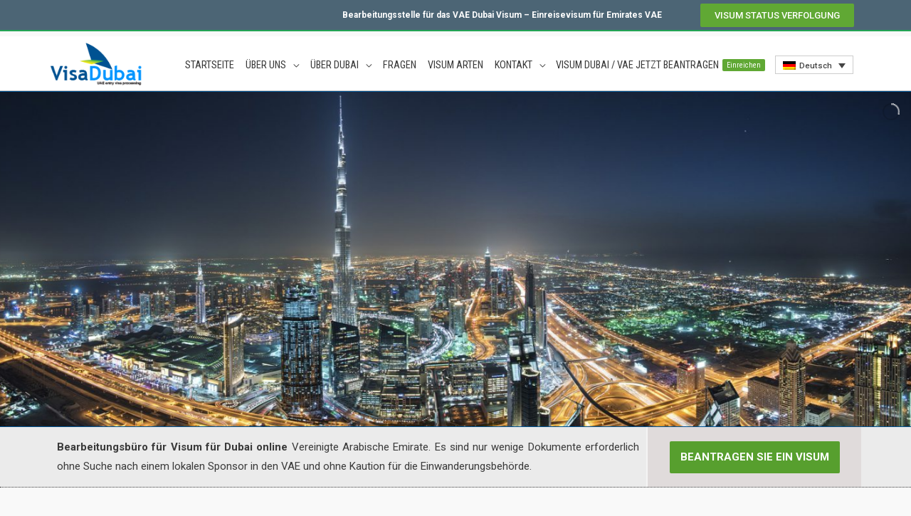

--- FILE ---
content_type: text/html; charset=UTF-8
request_url: https://www.visadubaionline.com/de/vae-visum/argentinien/
body_size: 26837
content:
<!DOCTYPE html>
<html lang="de-AR">
<head>
<title>Beantragen DUBAI VISUM aus Argentinien - VISUM DUBAI ONLINE</title>
<meta charset="UTF-8">
<meta name="viewport" content="width=device-width, initial-scale=1.0, maximum-scale=1.0">
<link rel="profile" href="https://gmpg.org/xfn/11">
<meta name="rating" content="General">
<META name="author" content="www.visadubaionline.com">
<meta name='revisit-after' content='7 days'>
<meta name='classification' content='Internet'>
<meta name='distribution' content='Global'>
<META name="robots" CONTENT="index, follow">
<META name="copyright" CONTENT="Copyright, www.visadubaionline.com All rights reserved">
<meta name="keywords" content="dubai visum aus Argentinien, Besuchsvisum aus Argentinien, geschäftsvisum dubai aus Argentinien, dubai touristenvisum aus Argentinien, dubai visum bei ankunft für Argentinien, Beantragen Sie ein Dubai-Visum aus Argentinien, dubai visumdokument anforderung für Argentinien, bearbeitungszeit dubai visum, visum gebühren dubai, dubai visum für den Argentinien"/>
<meta name="description" content="Beantragen Sie ein 14, 30 und 60 tägiges Dubai Visum aus Argentina. Besorgen Sie sich Ihr Visum für Dubai online aus Argentina. Express Visum Dubai Service verfügbar. 24/7 Kundenbetreuung."/>
<meta itemprop="name" content="Beantragen DUBAI VISUM aus Argentinien - VISUM DUBAI ONLINE">
<meta itemprop="description" content="Beantragen Sie ein 14, 30 und 60 tägiges Dubai Visum aus Argentina. Besorgen Sie sich Ihr Visum für Dubai online aus Argentina. Express Visum Dubai Service verfügbar. 24/7 Kundenbetreuung.">
<meta itemprop="image" content="https://www.visadubaionline.com/images/features/visum-für-dubai-beantragen-aus-argentina.jpg">
<meta name="og:title" content="Beantragen DUBAI VISUM aus Argentinien - VISUM DUBAI ONLINE">
<meta name="og:description" content="Beantragen Sie ein 14, 30 und 60 tägiges Dubai Visum aus Argentina. Besorgen Sie sich Ihr Visum für Dubai online aus Argentina. Express Visum Dubai Service verfügbar. 24/7 Kundenbetreuung.">
<meta name="og:image" content="https://www.visadubaionline.com/images/features/visum-für-dubai-beantragen-aus-argentina.jpg">
<meta property="og:image:alt" content="Beantragen DUBAI VISUM aus Argentinien - VISUM DUBAI ONLINE"/>
<meta name="twitter:title" content="Beantragen DUBAI VISUM aus Argentinien - VISUM DUBAI ONLINE">
<meta name="twitter:description" content="Beantragen Sie ein 14, 30 und 60 tägiges Dubai Visum aus Argentina. Besorgen Sie sich Ihr Visum für Dubai online aus Argentina. Express Visum Dubai Service verfügbar. 24/7 Kundenbetreuung.">
<meta name="twitter:image" content="https://www.visadubaionline.com/images/features/visum-für-dubai-beantragen-aus-argentina.jpg">
<link rel="alternate" hreflang="en-BR" href="https://www.visadubaionline.com/uae-visa/brazil/"/>
<link rel="alternate" hreflang="en-AR" href="https://www.visadubaionline.com/uae-visa/argentina/"/>
<link rel="alternate" hreflang="en-MX" href="https://www.visadubaionline.com/uae-visa/mexico/"/>
<link rel="alternate" hreflang="en-PY" href="https://www.visadubaionline.com/uae-visa/paraguay/"/>
<link rel="alternate" hreflang="en-UY" href="https://www.visadubaionline.com/uae-visa/uruguay/"/>
<link rel="alternate" hreflang="en-CL" href="https://www.visadubaionline.com/uae-visa/chile/"/>
<link rel="alternate" hreflang="en-PE" href="https://www.visadubaionline.com/uae-visa/peru/"/>
<link rel="alternate" hreflang="en-CO" href="https://www.visadubaionline.com/uae-visa/colombia/"/>
<link rel="alternate" hreflang="en-CR" href="https://www.visadubaionline.com/uae-visa/costa-rica/"/>
<link rel="alternate" hreflang="en-HN" href="https://www.visadubaionline.com/uae-visa/honduras/"/>
<link rel="alternate" hreflang="en-SV" href="https://www.visadubaionline.com/uae-visa/el-salvador/"/>
<link rel="alternate" hreflang="en-BB" href="https://www.visadubaionline.com/uae-visa/barbados/"/>
<link rel="alternate" hreflang="en-DE" href="https://www.visadubaionline.com/uae-visa/germany/"/>
<link rel="alternate" hreflang="en-AT" href="https://www.visadubaionline.com/uae-visa/austria/"/>
<link rel="alternate" hreflang="en-CH" href="https://www.visadubaionline.com/uae-visa/switzerland/"/>
<link rel="alternate" hreflang="en-SE" href="https://www.visadubaionline.com/uae-visa/sweden/"/>
<link rel="alternate" hreflang="en-IT" href="https://www.visadubaionline.com/uae-visa/italy/"/>
<link rel="alternate" hreflang="en-NO" href="https://www.visadubaionline.com/uae-visa/norway/"/>
<link rel="alternate" hreflang="en-FI" href="https://www.visadubaionline.com/uae-visa/finland/"/>
<link rel="alternate" hreflang="en-FR" href="https://www.visadubaionline.com/uae-visa/france/"/>
<link rel="alternate" hreflang="en-ES" href="https://www.visadubaionline.com/uae-visa/spain/"/>
<link rel="alternate" hreflang="en-PT" href="https://www.visadubaionline.com/uae-visa/portugal/"/>
<link rel="alternate" hreflang="en-DK" href="https://www.visadubaionline.com/uae-visa/denmark/"/>
<link rel="alternate" hreflang="en-NL" href="https://www.visadubaionline.com/uae-visa/netherlands/"/>
<link rel="alternate" hreflang="en-LU" href="https://www.visadubaionline.com/uae-visa/luxembourg/"/>
<link rel="alternate" hreflang="en-BE" href="https://www.visadubaionline.com/uae-visa/belgium/"/>
<link rel="alternate" hreflang="en-IE" href="https://www.visadubaionline.com/uae-visa/ireland/"/>
<link rel="alternate" hreflang="en-RO" href="https://www.visadubaionline.com/uae-visa/romania/"/>
<link rel="alternate" hreflang="en-HU" href="https://www.visadubaionline.com/uae-visa/hungary/"/>
<link rel="alternate" hreflang="en-TR" href="https://www.visadubaionline.com/uae-visa/turkiye/"/>
<link rel="alternate" hreflang="en-AU" href="https://www.visadubaionline.com/uae-visa/australia/"/>
<link rel="alternate" hreflang="en-CA" href="https://www.visadubaionline.com/uae-visa/canada/"/>
<link rel="alternate" hreflang="en-GB" href="https://www.visadubaionline.com/uae-visa/united-kingdom/"/>
<link rel="alternate" hreflang="en-US" href="https://www.visadubaionline.com/uae-visa/united-states-of-america-usa/"/>
<link rel="alternate" hreflang="es-BR" href="https://www.visadubaionline.com/es/eau-visado/brasil/"/>
<link rel="alternate" hreflang="es-AR" href="https://www.visadubaionline.com/es/eau-visado/argentina/"/>
<link rel="alternate" hreflang="es-MX" href="https://www.visadubaionline.com/es/eau-visado/mexico/"/>
<link rel="alternate" hreflang="es-PY" href="https://www.visadubaionline.com/es/eau-visado/paraguay/"/>
<link rel="alternate" hreflang="es-UY" href="https://www.visadubaionline.com/es/eau-visado/uruguay/"/>
<link rel="alternate" hreflang="es-CL" href="https://www.visadubaionline.com/es/eau-visado/chile/"/>
<link rel="alternate" hreflang="es-PE" href="https://www.visadubaionline.com/es/eau-visado/peru/"/>
<link rel="alternate" hreflang="es-CO" href="https://www.visadubaionline.com/es/eau-visado/colombia/"/>
<link rel="alternate" hreflang="es-CR" href="https://www.visadubaionline.com/es/eau-visado/costa-rica/"/>
<link rel="alternate" hreflang="es-HN" href="https://www.visadubaionline.com/es/eau-visado/honduras/"/>
<link rel="alternate" hreflang="es-SV" href="https://www.visadubaionline.com/es/eau-visado/el-salvador/"/>
<link rel="alternate" hreflang="es-BB" href="https://www.visadubaionline.com/es/eau-visado/barbados/"/>
<link rel="alternate" hreflang="es-DE" href="https://www.visadubaionline.com/es/eau-visado/alemania/"/>
<link rel="alternate" hreflang="es-AT" href="https://www.visadubaionline.com/es/eau-visado/austria/"/>
<link rel="alternate" hreflang="es-CH" href="https://www.visadubaionline.com/es/eau-visado/suiza/"/>
<link rel="alternate" hreflang="es-SE" href="https://www.visadubaionline.com/es/eau-visado/suecia/"/>
<link rel="alternate" hreflang="es-IT" href="https://www.visadubaionline.com/es/eau-visado/italia/"/>
<link rel="alternate" hreflang="es-NO" href="https://www.visadubaionline.com/es/eau-visado/noruega/"/>
<link rel="alternate" hreflang="es-FI" href="https://www.visadubaionline.com/es/eau-visado/finlandia/"/>
<link rel="alternate" hreflang="es-FR" href="https://www.visadubaionline.com/es/eau-visado/francia/"/>
<link rel="alternate" hreflang="es-ES" href="https://www.visadubaionline.com/es/eau-visado/espana/"/>
<link rel="alternate" hreflang="es-PT" href="https://www.visadubaionline.com/es/eau-visado/portugal/"/>
<link rel="alternate" hreflang="es-DK" href="https://www.visadubaionline.com/es/eau-visado/dinamarca/"/>
<link rel="alternate" hreflang="es-NL" href="https://www.visadubaionline.com/es/eau-visado/holanda/"/>
<link rel="alternate" hreflang="es-LU" href="https://www.visadubaionline.com/es/eau-visado/luxemburgo/"/>
<link rel="alternate" hreflang="es-BE" href="https://www.visadubaionline.com/es/eau-visado/belgica/"/>
<link rel="alternate" hreflang="es-IE" href="https://www.visadubaionline.com/es/eau-visado/irlanda/"/>
<link rel="alternate" hreflang="es-RO" href="https://www.visadubaionline.com/es/eau-visado/rumania/"/>
<link rel="alternate" hreflang="es-HU" href="https://www.visadubaionline.com/es/eau-visado/hungria/"/>
<link rel="alternate" hreflang="es-TR" href="https://www.visadubaionline.com/es/eau-visado/turkiye/"/>
<link rel="alternate" hreflang="es-AU" href="https://www.visadubaionline.com/es/eau-visado/australia/"/>
<link rel="alternate" hreflang="es-CA" href="https://www.visadubaionline.com/es/eau-visado/canada/"/>
<link rel="alternate" hreflang="es-GB" href="https://www.visadubaionline.com/es/eau-visado/reino-unido/"/>
<link rel="alternate" hreflang="es-US" href="https://www.visadubaionline.com/es/eau-visado/estados-unidos-de-america-ee-uu/"/>
<link rel="alternate" hreflang="de-BR" href="https://www.visadubaionline.com/de/vae-visum/brasilien/"/>
<link rel="alternate" hreflang="de-AR" href="https://www.visadubaionline.com/de/vae-visum/argentinien/"/>
<link rel="alternate" hreflang="de-MX" href="https://www.visadubaionline.com/de/vae-visum/mexiko/"/>
<link rel="alternate" hreflang="de-PY" href="https://www.visadubaionline.com/de/vae-visum/paraguay/"/>
<link rel="alternate" hreflang="de-UY" href="https://www.visadubaionline.com/de/vae-visum/uruguay/"/>
<link rel="alternate" hreflang="de-CL" href="https://www.visadubaionline.com/de/vae-visum/chile/"/>
<link rel="alternate" hreflang="de-PE" href="https://www.visadubaionline.com/de/vae-visum/peru/"/>
<link rel="alternate" hreflang="de-CO" href="https://www.visadubaionline.com/de/vae-visum/kolumbien/"/>
<link rel="alternate" hreflang="de-CR" href="https://www.visadubaionline.com/de/vae-visum/costa-rica/"/>
<link rel="alternate" hreflang="de-HN" href="https://www.visadubaionline.com/de/vae-visum/honduras/"/>
<link rel="alternate" hreflang="de-SV" href="https://www.visadubaionline.com/de/vae-visum/el-salvador/"/>
<link rel="alternate" hreflang="de-BB" href="https://www.visadubaionline.com/de/vae-visum/barbados/"/>
<link rel="alternate" hreflang="de-DE" href="https://www.visadubaionline.com/de/vae-visum/deutschland/"/>
<link rel="alternate" hreflang="de-AT" href="https://www.visadubaionline.com/de/vae-visum/oesterreich/"/>
<link rel="alternate" hreflang="de-CH" href="https://www.visadubaionline.com/de/vae-visum/schweiz/"/>
<link rel="alternate" hreflang="de-SE" href="https://www.visadubaionline.com/de/vae-visum/schweden/"/>
<link rel="alternate" hreflang="de-IT" href="https://www.visadubaionline.com/de/vae-visum/italien/"/>
<link rel="alternate" hreflang="de-NO" href="https://www.visadubaionline.com/de/vae-visum/norwegen/"/>
<link rel="alternate" hreflang="de-FI" href="https://www.visadubaionline.com/de/vae-visum/finnland/"/>
<link rel="alternate" hreflang="de-FR" href="https://www.visadubaionline.com/de/vae-visum/frankreich/"/>
<link rel="alternate" hreflang="de-ES" href="https://www.visadubaionline.com/de/vae-visum/spanien/"/>
<link rel="alternate" hreflang="de-PT" href="https://www.visadubaionline.com/de/vae-visum/portugal/"/>
<link rel="alternate" hreflang="de-DK" href="https://www.visadubaionline.com/de/vae-visum/daenemark/"/>
<link rel="alternate" hreflang="de-NL" href="https://www.visadubaionline.com/de/vae-visum/niederlande/"/>
<link rel="alternate" hreflang="de-LU" href="https://www.visadubaionline.com/de/vae-visum/luxemburg/"/>
<link rel="alternate" hreflang="de-BE" href="https://www.visadubaionline.com/de/vae-visum/belgien/"/>
<link rel="alternate" hreflang="de-IE" href="https://www.visadubaionline.com/de/vae-visum/irland/"/>
<link rel="alternate" hreflang="de-RO" href="https://www.visadubaionline.com/de/vae-visum/rumaenien/"/>
<link rel="alternate" hreflang="de-HU" href="https://www.visadubaionline.com/de/vae-visum/ungarn/"/>
<link rel="alternate" hreflang="de-TR" href="https://www.visadubaionline.com/de/vae-visum/turkiye/"/>
<link rel="alternate" hreflang="de-AU" href="https://www.visadubaionline.com/de/vae-visum/australien/"/>
<link rel="alternate" hreflang="de-CA" href="https://www.visadubaionline.com/de/vae-visum/kanada/"/>
<link rel="alternate" hreflang="de-GB" href="https://www.visadubaionline.com/de/vae-visum/vereinigtes-koenigreich/"/>
<link rel="alternate" hreflang="de-US" href="https://www.visadubaionline.com/de/vae-visum/vereinigte-staaten-von-amerika-usa/"/>
<style id="ast-elementor-compatibility-css">.elementor-widget-heading .elementor-heading-title{margin:0;}</style>
<link rel="alternate" hreflang="en" href="https://www.visadubaionline.com/uae-visa/argentina/"/>
<link rel="alternate" hreflang="es" href="https://www.visadubaionline.com/es/eau-visado/argentina/"/>
<link rel="alternate" hreflang="de" href="https://www.visadubaionline.com/de/vae-visum/argentinien/"/>
<link rel='dns-prefetch' href='//fonts.googleapis.com'/>
<link rel="stylesheet" type="text/css" href="//www.visadubaionline.com/wp-content/cache/wpfc-minified/7n97qrj1/hmmn4.css" media="all"/>
<style id='webpro-theme-css-inline-css'>html{font-size:87.5%;}a,.page-title{color:#60a834;}a:hover,a:focus{color:#71d841;}body,button,input,select,textarea,.ast-button,.ast-custom-button{font-family:'Roboto',sans-serif;font-weight:400;font-size:14px;font-size:1rem;}blockquote{color:#000000;}h1,.entry-content h1,h2,.entry-content h2,h3,.entry-content h3,h4,.entry-content h4,h5,.entry-content h5,h6,.entry-content h6,.site-title,.site-title a{font-weight:normal;}.site-title{font-size:35px;font-size:2.5rem;}header .site-logo-img .custom-logo-link img{max-width:130px;}.webpro-logo-svg{width:130px;}.ast-archive-description .ast-archive-title{font-size:40px;font-size:2.8571428571429rem;}.site-header .site-description{font-size:15px;font-size:1.0714285714286rem;}.entry-title{font-size:40px;font-size:2.8571428571429rem;}.comment-reply-title{font-size:23px;font-size:1.6428571428571rem;}.ast-comment-list #cancel-comment-reply-link{font-size:14px;font-size:1rem;}h1,.entry-content h1{font-size:30px;font-size:2.1428571428571rem;}h2,.entry-content h2{font-size:21px;font-size:1.5rem;line-height:1.45;}h3,.entry-content h3{font-size:20px;font-size:1.4285714285714rem;}h4,.entry-content h4{font-size:15px;font-size:1.0714285714286rem;}h5,.entry-content h5{font-size:18px;font-size:1.2857142857143rem;}h6,.entry-content h6{font-size:15px;font-size:1.0714285714286rem;}.ast-single-post .entry-title,.page-title{font-size:30px;font-size:2.1428571428571rem;}#secondary,#secondary button,#secondary input,#secondary select,#secondary textarea{font-size:14px;font-size:1rem;}::selection{background-color:#005393;color:#ffffff;}body,h1,.entry-title a,.entry-content h1,h2,.entry-content h2,h3,.entry-content h3,h4,.entry-content h4,h5,.entry-content h5,h6,.entry-content h6,.wc-block-grid__product-title{color:#3a3a3a;}.tagcloud a:hover,.tagcloud a:focus,.tagcloud a.current-item{color:#000000;border-color:#60a834;background-color:#60a834;}.main-header-menu a,.ast-header-custom-item a{color:#3a3a3a;}.main-header-menu li:hover > a,.main-header-menu li:hover > .ast-menu-toggle,.main-header-menu .ast-masthead-custom-menu-items a:hover,.main-header-menu li.focus > a,.main-header-menu li.focus > .ast-menu-toggle,.main-header-menu .current-menu-item > a,.main-header-menu .current-menu-ancestor > a,.main-header-menu .current_page_item > a,.main-header-menu .current-menu-item > .ast-menu-toggle,.main-header-menu .current-menu-ancestor > .ast-menu-toggle,.main-header-menu .current_page_item > .ast-menu-toggle{color:#60a834;}input:focus,input[type="text"]:focus,input[type="email"]:focus,input[type="url"]:focus,input[type="password"]:focus,input[type="reset"]:focus,input[type="search"]:focus,textarea:focus{border-color:#60a834;}input[type="radio"]:checked,input[type=reset],input[type="checkbox"]:checked,input[type="checkbox"]:hover:checked,input[type="checkbox"]:focus:checked,input[type=range]::-webkit-slider-thumb{border-color:#60a834;background-color:#60a834;box-shadow:none;}.site-footer a:hover + .post-count,.site-footer a:focus + .post-count{background:#60a834;border-color:#60a834;}.ast-small-footer > .ast-footer-overlay{background-color:#4c6575;}.footer-adv .footer-adv-overlay{border-top-style:solid;border-top-color:#7a7a7a;}.ast-comment-meta{line-height:1.666666667;font-size:11px;font-size:0.78571428571429rem;}.single .nav-links .nav-previous,.single .nav-links .nav-next,.single .ast-author-details .author-title,.ast-comment-meta{color:#60a834;}.entry-meta,.entry-meta *{line-height:1.45;color:#60a834;}.entry-meta a:hover,.entry-meta a:hover *,.entry-meta a:focus,.entry-meta a:focus *{color:#71d841;}.ast-404-layout-1 .ast-404-text{font-size:200px;font-size:14.285714285714rem;}.widget-title{font-size:20px;font-size:1.4285714285714rem;color:#3a3a3a;}#cat option,.secondary .calendar_wrap thead a,.secondary .calendar_wrap thead a:visited{color:#60a834;}.secondary .calendar_wrap #today,.ast-progress-val span{background:#60a834;}.secondary a:hover + .post-count,.secondary a:focus + .post-count{background:#60a834;border-color:#60a834;}.calendar_wrap #today > a{color:#000000;}.ast-pagination a,.page-links .page-link,.single .post-navigation a{color:#60a834;}.ast-pagination a:hover,.ast-pagination a:focus,.ast-pagination > span:hover:not(.dots),.ast-pagination > span.current,.page-links > .page-link,.page-links .page-link:hover,.post-navigation a:hover{color:#71d841;}.ast-header-break-point .ast-mobile-menu-buttons-minimal.menu-toggle{background:transparent;color:#4c6575;}.ast-header-break-point .ast-mobile-menu-buttons-outline.menu-toggle{background:transparent;border:1px solid #4c6575;color:#4c6575;}.ast-header-break-point .ast-mobile-menu-buttons-fill.menu-toggle{background:#4c6575;color:#ffffff;}@media(max-width:782px){.entry-content .wp-block-columns .wp-block-column{margin-left:0px;}}@media(max-width:1024px){#secondary.secondary{padding-top:0;}.ast-separate-container .ast-article-post,.ast-separate-container .ast-article-single{padding:1.5em 2.14em;}.ast-separate-container #primary,.ast-separate-container #secondary{padding:1.5em 0;}.ast-separate-container.ast-right-sidebar #secondary{padding-left:1em;padding-right:1em;}.ast-separate-container.ast-two-container #secondary{padding-left:0;padding-right:0;}.ast-page-builder-template .entry-header #secondary{margin-top:1.5em;}.ast-page-builder-template #secondary{margin-top:1.5em;}#primary,#secondary{padding:1.5em 0;margin:0;}.ast-left-sidebar #content > .ast-container{display:flex;flex-direction:column-reverse;width:100%;}.ast-author-box img.avatar{margin:20px 0 0 0;}.ast-pagination{padding-top:1.5em;text-align:center;}.ast-pagination .next.page-numbers{display:inherit;float:none;}}@media(max-width:1024px){.ast-page-builder-template.ast-left-sidebar #secondary{padding-right:20px;}.ast-page-builder-template.ast-right-sidebar #secondary{padding-left:20px;}.ast-right-sidebar #primary{padding-right:0;}.ast-right-sidebar #secondary{padding-left:0;}.ast-left-sidebar #primary{padding-left:0;}.ast-left-sidebar #secondary{padding-right:0;}.ast-pagination .prev.page-numbers{padding-left:.5em;}.ast-pagination .next.page-numbers{padding-right:.5em;}}@media(min-width:1025px){.ast-separate-container.ast-right-sidebar #primary,.ast-separate-container.ast-left-sidebar #primary{border:0;}.ast-separate-container.ast-right-sidebar #secondary,.ast-separate-container.ast-left-sidebar #secondary{border:0;margin-left:auto;margin-right:auto;}.ast-separate-container.ast-two-container #secondary .widget:last-child{margin-bottom:0;}.ast-separate-container .ast-comment-list li .comment-respond{padding-left:2.66666em;padding-right:2.66666em;}.ast-author-box{-js-display:flex;display:flex;}.ast-author-bio{flex:1;}.error404.ast-separate-container #primary,.search-no-results.ast-separate-container #primary{margin-bottom:4em;}}@media(min-width:1025px){.ast-right-sidebar #primary{border-right:1px solid #eee;}.ast-right-sidebar #secondary{border-left:1px solid #eee;margin-left:-1px;}.ast-left-sidebar #primary{border-left:1px solid #eee;}.ast-left-sidebar #secondary{border-right:1px solid #eee;margin-right:-1px;}.ast-separate-container.ast-two-container.ast-right-sidebar #secondary{padding-left:30px;padding-right:0;}.ast-separate-container.ast-two-container.ast-left-sidebar #secondary{padding-right:30px;padding-left:0;}}.elementor-button-wrapper .elementor-button{border-style:solid;border-top-width:0;border-right-width:0;border-left-width:0;border-bottom-width:0;}body .elementor-button.elementor-size-sm,body .elementor-button.elementor-size-xs,body .elementor-button.elementor-size-md,body .elementor-button.elementor-size-lg,body .elementor-button.elementor-size-xl,body .elementor-button{border-radius:2px;padding-top:10px;padding-right:20px;padding-bottom:10px;padding-left:20px;}.elementor-button-wrapper .elementor-button{border-color:#60a834;background-color:#60a834;}.elementor-button-wrapper .elementor-button:hover,.elementor-button-wrapper .elementor-button:focus{color:#ffffff;background-color:#65b738;border-color:#65b738;}.wp-block-button .wp-block-button__link,.elementor-button-wrapper .elementor-button,.elementor-button-wrapper .elementor-button:visited{color:#ffffff;}.elementor-button-wrapper .elementor-button{font-family:'Roboto',sans-serif;font-weight:500;line-height:1;}.wp-block-button .wp-block-button__link{border-style:solid;border-top-width:0;border-right-width:0;border-left-width:0;border-bottom-width:0;border-color:#60a834;background-color:#60a834;color:#ffffff;font-family:'Roboto',sans-serif;font-weight:500;line-height:1;border-radius:2px;padding-top:10px;padding-right:20px;padding-bottom:10px;padding-left:20px;}.wp-block-button .wp-block-button__link:hover,.wp-block-button .wp-block-button__link:focus{color:#ffffff;background-color:#65b738;border-color:#65b738;}.elementor-widget-heading h2.elementor-heading-title{line-height:1.45;}.menu-toggle,button,.ast-button,.ast-custom-button,.button,input#submit,input[type="button"],input[type="submit"],input[type="reset"]{border-style:solid;border-top-width:0;border-right-width:0;border-left-width:0;border-bottom-width:0;color:#ffffff;border-color:#60a834;background-color:#60a834;border-radius:2px;padding-top:10px;padding-right:20px;padding-bottom:10px;padding-left:20px;font-family:'Roboto',sans-serif;font-weight:500;line-height:1;}button:focus,.menu-toggle:hover,button:hover,.ast-button:hover,.button:hover,input[type=reset]:hover,input[type=reset]:focus,input#submit:hover,input#submit:focus,input[type="button"]:hover,input[type="button"]:focus,input[type="submit"]:hover,input[type="submit"]:focus{color:#ffffff;background-color:#65b738;border-color:#65b738;}@media(min-width:1024px){.ast-container{max-width:100%;}}@media(min-width:768px){.ast-container{max-width:100%;}}@media(max-width:768px){.ast-separate-container .ast-article-post,.ast-separate-container .ast-article-single{padding:1.5em 1em;}.ast-separate-container #content .ast-container{padding-left:0.54em;padding-right:0.54em;}.ast-separate-container #secondary{padding-top:0;}.ast-separate-container.ast-two-container #secondary .widget{margin-bottom:1.5em;padding-left:1em;padding-right:1em;}.ast-separate-container .comments-count-wrapper{padding:1.5em 1em;}.ast-separate-container .ast-comment-list li.depth-1{padding:1.5em 1em;margin-bottom:1.5em;}.ast-separate-container .ast-comment-list .bypostauthor{padding:.5em;}.ast-separate-container .ast-archive-description{padding:1.5em 1em;}.ast-search-menu-icon.ast-dropdown-active .search-field{width:170px;}}@media(max-width:768px){.ast-comment-list .children{margin-left:0.66666em;}.ast-separate-container .ast-comment-list .bypostauthor li{padding:0 0 0 .5em;}}@media(max-width:1024px){.ast-mobile-header-stack .main-header-bar .ast-search-menu-icon{display:inline-block;}.ast-header-break-point.ast-header-custom-item-outside .ast-mobile-header-stack .main-header-bar .ast-search-icon{margin:0;}.ast-comment-avatar-wrap img{max-width:2.5em;}.comments-area{margin-top:1.5em;}.ast-separate-container .comments-count-wrapper{padding:2em 2.14em;}.ast-separate-container .ast-comment-list li.depth-1{padding:1.5em 2.14em;}.ast-separate-container .comment-respond{padding:2em 2.14em;}}@media(max-width:1024px){.ast-header-break-point .main-header-bar .ast-search-menu-icon.slide-search .search-form{right:0;}.ast-header-break-point .ast-mobile-header-stack .main-header-bar .ast-search-menu-icon.slide-search .search-form{right:-1em;}.ast-comment-avatar-wrap{margin-right:0.5em;}}@media(max-width:768px){.ast-separate-container .comment-respond{padding:1.5em 1em;}}@media(min-width:769px){.ast-page-builder-template .comments-area,.single.ast-page-builder-template .entry-header,.single.ast-page-builder-template .post-navigation{max-width:1180px;margin-left:auto;margin-right:auto;}}body,.ast-separate-container{background-color:#f9f9f9;background-image:none;}@media(max-width:1024px){.ast-archive-description .ast-archive-title{font-size:40px;}.entry-title{font-size:30px;}h1,.entry-content h1{font-size:30px;}h2,.entry-content h2{font-size:20px;}h3,.entry-content h3{font-size:20px;}.ast-single-post .entry-title,.page-title{font-size:30px;}#masthead .site-logo-img .custom-logo-link img{max-width:145px;}.webpro-logo-svg{width:145px;}.ast-header-break-point .site-logo-img .custom-mobile-logo-link img{max-width:145px;}}@media(max-width:768px){.ast-archive-description .ast-archive-title{font-size:40px;}.entry-title{font-size:30px;}h1,.entry-content h1{font-size:26px;}h2,.entry-content h2{font-size:16px;}h3,.entry-content h3{font-size:16px;}.ast-single-post .entry-title,.page-title{font-size:30px;}.ast-header-break-point .site-branding img,.ast-header-break-point #masthead .site-logo-img .custom-logo-link img{max-width:120px;}.webpro-logo-svg{width:120px;}.ast-header-break-point .site-logo-img .custom-mobile-logo-link img{max-width:120px;}}@media(max-width:1024px){html{font-size:79.8%;}}@media(max-width:768px){html{font-size:79.8%;}}@media(min-width:1025px){.ast-container{max-width:1180px;}}@font-face{font-family:"Webpro";src:url(https://www.visadubaionline.com/wp-content/themes/webpro/assets/fonts/webpro.woff) format("woff"),url(https://www.visadubaionline.com/wp-content/themes/webpro/assets/fonts/webpro.ttf) format("truetype"),url(https://www.visadubaionline.com/wp-content/themes/webpro/assets/fonts/webpro.svg#webpro) format("svg");font-weight:normal;font-style:normal;font-display:fallback;}@media(max-width:1024px){.main-header-bar .main-header-bar-navigation{display:none;}}.ast-desktop .main-header-menu.submenu-with-border .sub-menu,.ast-desktop .main-header-menu.submenu-with-border .children,.ast-desktop .main-header-menu.submenu-with-border .webpro-full-megamenu-wrapper{border-color:#005393;}.ast-desktop .main-header-menu.submenu-with-border .sub-menu,.ast-desktop .main-header-menu.submenu-with-border .children{border-style:solid;}.ast-desktop .main-header-menu.submenu-with-border .sub-menu a,.ast-desktop .main-header-menu.submenu-with-border .children a{border-bottom-width:0px;border-style:solid;border-color:#eaeaea;}.ast-small-footer{border-top-style:solid;border-top-width:1px;border-top-color:#7a7a7a;}.ast-small-footer-wrap{text-align:center;}@media(max-width:920px){.ast-404-layout-1 .ast-404-text{font-size:100px;font-size:7.1428571428571rem;}}.ast-breadcrumbs .trail-browse,.ast-breadcrumbs .trail-items,.ast-breadcrumbs .trail-items li{display:inline-block;margin:0;padding:0;border:none;background:inherit;text-indent:0;}.ast-breadcrumbs .trail-browse{font-size:inherit;font-style:inherit;font-weight:inherit;color:inherit;}.ast-breadcrumbs .trail-items{list-style:none;}.trail-items li::after{padding:0 0.3em;content:"\00bb";}.trail-items li:last-of-type::after{display:none;}.ast-header-break-point .main-header-bar{border-bottom-width:1px;border-bottom-color:#c4c4c4;}@media(min-width:1025px){.main-header-bar{border-bottom-width:1px;border-bottom-color:#c4c4c4;}}.ast-safari-browser-less-than-11 .main-header-menu .menu-item,.ast-safari-browser-less-than-11 .main-header-bar .ast-masthead-custom-menu-items{display:block;}.main-header-menu .menu-item,.main-header-bar .ast-masthead-custom-menu-items{-js-display:flex;display:flex;-webkit-box-pack:center;-webkit-justify-content:center;-moz-box-pack:center;-ms-flex-pack:center;justify-content:center;-webkit-box-orient:vertical;-webkit-box-direction:normal;-webkit-flex-direction:column;-moz-box-orient:vertical;-moz-box-direction:normal;-ms-flex-direction:column;flex-direction:column;}.main-header-menu > .menu-item > a{height:100%;-webkit-box-align:center;-webkit-align-items:center;-moz-box-align:center;-ms-flex-align:center;align-items:center;-js-display:flex;display:flex;}.ast-primary-menu-disabled .main-header-bar .ast-masthead-custom-menu-items{flex:unset;}.ast-desktop .webpro-menu-animation-slide-up>.menu-item>.webpro-full-megamenu-wrapper,.ast-desktop .webpro-menu-animation-slide-up>.menu-item>.sub-menu,.ast-desktop .webpro-menu-animation-slide-up>.menu-item>.sub-menu .sub-menu{opacity:0;visibility:hidden;transform:translateY(.5em);transition:visibility .2s ease,transform .2s ease}.ast-desktop .webpro-menu-animation-slide-up>.menu-item .menu-item.focus>.sub-menu,.ast-desktop .webpro-menu-animation-slide-up>.menu-item .menu-item:hover>.sub-menu,.ast-desktop .webpro-menu-animation-slide-up>.menu-item.focus>.webpro-full-megamenu-wrapper,.ast-desktop .webpro-menu-animation-slide-up>.menu-item.focus>.sub-menu,.ast-desktop .webpro-menu-animation-slide-up>.menu-item:hover>.webpro-full-megamenu-wrapper,.ast-desktop .webpro-menu-animation-slide-up>.menu-item:hover>.sub-menu{opacity:1;visibility:visible;transform:translateY(0);transition:opacity .2s ease,visibility .2s ease,transform .2s ease}.ast-desktop .webpro-menu-animation-slide-up>.full-width-mega.menu-item.focus>.webpro-full-megamenu-wrapper,.ast-desktop .webpro-menu-animation-slide-up>.full-width-mega.menu-item:hover>.webpro-full-megamenu-wrapper{-js-display:flex;display:flex}.ast-desktop .webpro-menu-animation-slide-down>.menu-item>.webpro-full-megamenu-wrapper,.ast-desktop .webpro-menu-animation-slide-down>.menu-item>.sub-menu,.ast-desktop .webpro-menu-animation-slide-down>.menu-item>.sub-menu .sub-menu{opacity:0;visibility:hidden;transform:translateY(-.5em);transition:visibility .2s ease,transform .2s ease}.ast-desktop .webpro-menu-animation-slide-down>.menu-item .menu-item.focus>.sub-menu,.ast-desktop .webpro-menu-animation-slide-down>.menu-item .menu-item:hover>.sub-menu,.ast-desktop .webpro-menu-animation-slide-down>.menu-item.focus>.webpro-full-megamenu-wrapper,.ast-desktop .webpro-menu-animation-slide-down>.menu-item.focus>.sub-menu,.ast-desktop .webpro-menu-animation-slide-down>.menu-item:hover>.webpro-full-megamenu-wrapper,.ast-desktop .webpro-menu-animation-slide-down>.menu-item:hover>.sub-menu{opacity:1;visibility:visible;transform:translateY(0);transition:opacity .2s ease,visibility .2s ease,transform .2s ease}.ast-desktop .webpro-menu-animation-slide-down>.full-width-mega.menu-item.focus>.webpro-full-megamenu-wrapper,.ast-desktop .webpro-menu-animation-slide-down>.full-width-mega.menu-item:hover>.webpro-full-megamenu-wrapper{-js-display:flex;display:flex}.ast-desktop .webpro-menu-animation-fade>.menu-item>.webpro-full-megamenu-wrapper,.ast-desktop .webpro-menu-animation-fade>.menu-item>.sub-menu,.ast-desktop .webpro-menu-animation-fade>.menu-item>.sub-menu .sub-menu{opacity:0;visibility:hidden;transition:opacity ease-in-out .3s}.ast-desktop .webpro-menu-animation-fade>.menu-item .menu-item.focus>.sub-menu,.ast-desktop .webpro-menu-animation-fade>.menu-item .menu-item:hover>.sub-menu,.ast-desktop .webpro-menu-animation-fade>.menu-item.focus>.webpro-full-megamenu-wrapper,.ast-desktop .webpro-menu-animation-fade>.menu-item.focus>.sub-menu,.ast-desktop .webpro-menu-animation-fade>.menu-item:hover>.webpro-full-megamenu-wrapper,.ast-desktop .webpro-menu-animation-fade>.menu-item:hover>.sub-menu{opacity:1;visibility:visible;transition:opacity ease-in-out .3s}.ast-desktop .webpro-menu-animation-fade>.full-width-mega.menu-item.focus>.webpro-full-megamenu-wrapper,.ast-desktop .webpro-menu-animation-fade>.full-width-mega.menu-item:hover>.webpro-full-megamenu-wrapper{-js-display:flex;display:flex}</style>
<link rel='stylesheet' id='webpro-google-fonts-css' href='//fonts.googleapis.com/css?family=Roboto%3A400%2C%2C500%7CRoboto+Condensed%3A400&#038;display=fallback&#038;ver=2.4.5' media='all'/>
<link rel="stylesheet" type="text/css" href="//www.visadubaionline.com/wp-content/cache/wpfc-minified/22pzaiyx/hmmn4.css" media="all"/>
<style id='wpml-legacy-dropdown-click-1-inline-css'>.wpml-ls-statics-shortcode_actions{background-color:#ffffff;}.wpml-ls-statics-shortcode_actions .wpml-ls-current-language>a{background-color:#ffffff;}</style>
<link rel="stylesheet" type="text/css" href="//www.visadubaionline.com/wp-content/cache/wpfc-minified/k96vcudx/9woqo.css" media="all"/>
<style id='webpro-addon-css-inline-css'>.ast-separate-container .blog-layout-1,.ast-separate-container .blog-layout-2,.ast-separate-container .blog-layout-3{background-color:transparent;background-image:none;}.ast-separate-container .ast-article-post{background-color:#ffffff;background-image:none;}@media(max-width:1024px){.ast-separate-container .ast-article-post{background-color:#ffffff;background-image:none;}}@media(max-width:768px){.ast-separate-container .ast-article-post{background-color:#ffffff;background-image:none;}}.ast-separate-container .ast-article-single,.ast-separate-container .comment-respond,.ast-separate-container .ast-comment-list li,.ast-separate-container .ast-woocommerce-container,.ast-separate-container .error-404,.ast-separate-container .no-results,.single.ast-separate-container .ast-author-meta,.ast-separate-container .related-posts-title-wrapper,.ast-separate-container.ast-two-container #secondary .widget,.ast-separate-container .comments-count-wrapper,.ast-box-layout.ast-plain-container .site-content,.ast-padded-layout.ast-plain-container .site-content{background-color:#ffffff;background-image:none;}@media(max-width:1024px){.ast-separate-container .ast-article-single,.ast-separate-container .comment-respond,.ast-separate-container .ast-comment-list li,.ast-separate-container .ast-woocommerce-container,.ast-separate-container .error-404,.ast-separate-container .no-results,.single.ast-separate-container .ast-author-meta,.ast-separate-container .related-posts-title-wrapper,.ast-separate-container.ast-two-container #secondary .widget,.ast-separate-container .comments-count-wrapper,.ast-box-layout.ast-plain-container .site-content,.ast-padded-layout.ast-plain-container .site-content{background-color:#ffffff;background-image:none;}}@media(max-width:768px){.ast-separate-container .ast-article-single,.ast-separate-container .comment-respond,.ast-separate-container .ast-comment-list li,.ast-separate-container .ast-woocommerce-container,.ast-separate-container .error-404,.ast-separate-container .no-results,.single.ast-separate-container .ast-author-meta,.ast-separate-container .related-posts-title-wrapper,.ast-separate-container.ast-two-container #secondary .widget,.ast-separate-container .comments-count-wrapper,.ast-box-layout.ast-plain-container .site-content,.ast-padded-layout.ast-plain-container .site-content{background-color:#ffffff;background-image:none;}}.main-header-menu .current-menu-item > a,.main-header-menu .current-menu-ancestor > a,.main-header-menu .current_page_item > a{color:#709e31;}.main-header-menu a:hover,.ast-header-custom-item a:hover,.main-header-menu li:hover > a,.main-header-menu li.focus > a{color:#709e31;}.main-header-menu .ast-masthead-custom-menu-items a:hover,.main-header-menu li:hover > .ast-menu-toggle,.main-header-menu li.focus > .ast-menu-toggle{color:#709e31;}.footer-adv .widget-title,.footer-adv .widget-title a.rsswidget,.ast-no-widget-row .widget-title{font-family:'Roboto',sans-serif;text-transform:inherit;}.footer-adv .widget > *:not(.widget-title){font-family:'Roboto',sans-serif;}.ast-header-break-point .main-header-bar .main-header-bar-navigation .main-header-menu{border-top-width:1px;border-left-width:0px;border-right-width:0px;border-color:#dadada;}.ast-header-break-point .main-navigation ul li a{border-color:#dadada;border-style:solid;}.ast-header-break-point li.ast-masthead-custom-menu-items{border-color:#dadada;border-style:solid;margin-top:0;margin-bottom:0;}.ast-flyout-menu-enable.ast-header-break-point .main-header-bar .main-header-bar-navigation #site-navigation,.ast-flyout-menu-enable.ast-header-break-point .ast-primary-menu-disabled .ast-merge-header-navigation-wrap{width:325px;}.ast-header-break-point .main-header-menu .ast-masthead-custom-menu-items a:hover,.ast-header-break-point .main-header-menu li:hover > .ast-menu-toggle,.ast-header-break-point .main-header-menu li.focus > .ast-menu-toggle{color:#709e31;}.ast-header-break-point .main-header-menu li.current-menu-item > .ast-menu-toggle,.ast-header-break-point .main-header-menu li.current-menu-ancestor > .ast-menu-toggle,.ast-header-break-point .main-header-menu li.current_page_item > .ast-menu-toggle,.ast-header-break-point .main-header-menu li.current-menu-item > a,.ast-header-break-point .main-header-menu li.current-menu-ancestor > a,.ast-header-break-point .main-header-menu li.current_page_item > a{color:#709e31;}.ast-flyout-menu-enable.ast-header-break-point .main-header-bar-navigation .close{color:#3a3a3a;}.ast-flyout-menu-enable.ast-main-header-nav-open .main-header-bar,.ast-fullscreen-menu-enable.ast-main-header-nav-open .main-header-bar{padding-bottom:0em;}@media(max-width:1024px){.ast-flyout-menu-enable.ast-main-header-nav-open .main-header-bar,.ast-fullscreen-menu-enable.ast-main-header-nav-open .main-header-bar{padding-bottom:0.6em;}}@media(max-width:768px){.ast-flyout-menu-enable.ast-main-header-nav-open .main-header-bar,.ast-fullscreen-menu-enable.ast-main-header-nav-open .main-header-bar{padding-bottom:0.35em;}}@media(min-width:1025px){.ast-container{max-width:1180px;}}@media(min-width:993px){.ast-container{max-width:1180px;}}@media(min-width:1201px){.ast-container{max-width:1180px;}}.site-header .ast-site-identity{padding-top:0px;padding-right:0px;padding-bottom:0px;padding-left:20px;}.main-header-bar,.ast-header-break-point .main-header-bar,.ast-header-break-point .header-main-layout-2 .main-header-bar{padding-top:0em;padding-bottom:0em;}.main-header-bar .ast-container,#masthead .ast-container{padding-left:0em;padding-right:2.2em;}.ast-default-menu-enable.ast-main-header-nav-open.ast-header-break-point .main-header-bar,.ast-main-header-nav-open .main-header-bar{padding-bottom:0;}.main-navigation ul li a,.ast-header-break-point .main-navigation ul li a,.ast-header-break-point li.ast-masthead-custom-menu-items,li.ast-masthead-custom-menu-items{padding-top:0.7em;padding-right:0.6em;padding-bottom:0.4em;padding-left:0.5em;}.ast-header-break-point .main-header-bar .main-header-bar-navigation .page_item_has_children > .ast-menu-toggle,.ast-header-break-point .main-header-bar .main-header-bar-navigation .menu-item-has-children > .ast-menu-toggle{top:0.7em;right:calc( 0.6em - 0.907em );}.ast-header-break-point .main-navigation ul li.menu-item-has-children button{padding-bottom:3px;}.ast-fullscreen-menu-enable.ast-header-break-point .main-header-bar .main-header-bar-navigation .main-header-menu > .page_item_has_children > .ast-menu-toggle,.ast-fullscreen-menu-enable.ast-header-break-point .main-header-bar .main-header-bar-navigation .main-header-menu > .menu-item-has-children > .ast-menu-toggle{right:0;}.ast-flyout-menu-enable.ast-header-break-point .main-header-bar .main-header-bar-navigation .main-header-menu > .page_item_has_children > .ast-menu-toggle,.ast-flyout-menu-enable.ast-header-break-point .main-header-bar .main-header-bar-navigation .main-header-menu > .menu-item-has-children > .ast-menu-toggle{right:calc( 0.6em - 0.907em );}.ast-flyout-menu-enable.ast-header-break-point .main-header-bar .main-header-bar-navigation .page_item_has_children > .ast-menu-toggle,.ast-flyout-menu-enable.ast-header-break-point .main-header-bar .main-header-bar-navigation .menu-item-has-children > .ast-menu-toggle{top:0.7em;}.ast-desktop .main-navigation .ast-mm-template-content,.ast-desktop .main-navigation .ast-mm-custom-text-content,.main-navigation ul.sub-menu li a,.main-navigation ul.children li a,.ast-header-break-point .main-navigation ul.sub-menu li a,.ast-header-break-point .main-navigation ul.children li a{padding-top:0px;padding-bottom:0px;}.ast-header-break-point .main-header-bar .main-header-bar-navigation ul.sub-menu .menu-item-has-children > .ast-menu-toggle,.ast-header-break-point .main-header-bar .main-header-bar-navigation ul.children .page_item_has_children > .ast-menu-toggle{top:0px;}.ast-fullscreen-menu-enable.ast-header-break-point .main-header-bar .main-header-bar-navigation ul.sub-menu .menu-item-has-children > .ast-menu-toggle,.ast-fullscreen-menu-enable.ast-header-break-point .main-header-bar .main-header-bar-navigation ul.children .page_item_has_children > .ast-menu-toggle{right:0;}.ast-flyout-menu-enable.ast-header-break-point .main-header-bar .main-header-bar-navigation .page_item_has_children .children .ast-menu-toggle,.ast-flyout-menu-enable.ast-header-break-point .main-header-bar .main-header-bar-navigation .menu-item-has-children .sub-menu .ast-menu-toggle{top:0px;}.ast-fullscreen-menu-enable.ast-header-break-point .main-navigation ul.sub-menu li.menu-item-has-children > a,.ast-fullscreen-menu-enable.ast-header-break-point .main-navigation ul.sub-menu li.page_item_has_children > a,.ast-default-menu-enable.ast-header-break-point .main-navigation ul.sub-menu li.menu-item-has-children > a,.ast-default-menu-enable.ast-header-break-point .main-navigation ul.sub-menu li.page_item_has_children > a,.ast-flyout-menu-enable.ast-header-break-point .main-navigation ul.sub-menu li.menu-item-has-children > a,.ast-flyout-menu-enable.ast-header-break-point .main-navigation ul.sub-menu li.page_item_has_children > a{padding-top:0px;padding-bottom:0px;}.ast-fullscreen-menu-enable.ast-header-break-point .ast-above-header-menu ul.sub-menu li.menu-item-has-children > a,.ast-default-menu-enable.ast-header-break-point .ast-above-header-menu ul.sub-menu li.menu-item-has-children > a,.ast-flyout-menu-enable.ast-header-break-point .ast-above-header-menu ul.sub-menu li.menu-item-has-children > a{padding-right:0;padding-top:0px;padding-bottom:0px;}.ast-fullscreen-menu-enable.ast-header-break-point .ast-below-header-menu ul.sub-menu li.menu-item-has-children > a,.ast-default-menu-enable.ast-header-break-point .ast-below-header-menu ul.sub-menu li.menu-item-has-children > a,.ast-flyout-menu-enable.ast-header-break-point .ast-below-header-menu ul.sub-menu li.menu-item-has-children > a{padding-right:0;padding-top:0px;padding-bottom:0px;}.ast-fullscreen-menu-enable.ast-header-break-point .ast-below-header-menu ul a,.ast-fullscreen-menu-enable.ast-header-break-point .ast-header-break-point .ast-below-header-actual-nav ul.sub-menu li a,.ast-fullscreen-menu-enable.ast-header-break-point .ast-below-header-navigation ul.sub-menu li a,.ast-fullscreen-menu-enable.ast-header-break-point .ast-below-header-menu-items ul.sub-menu li a,.ast-fullscreen-menu-enable.ast-header-break-point .main-navigation ul.sub-menu li a{padding-top:0px;padding-bottom:0px;}.ast-fullscreen-below-menu-enable.ast-header-break-point .ast-below-header-enabled .ast-below-header-navigation ul.ast-below-header-menu li.menu-item-has-children > a,.ast-default-below-menu-enable.ast-header-break-point .ast-below-header-enabled .ast-below-header-navigation ul.ast-below-header-menu li.menu-item-has-children > a,.ast-flyout-below-menu-enable.ast-header-break-point .ast-below-header-enabled .ast-below-header-navigation ul.ast-below-header-menu li.menu-item-has-children > a{padding-right:0;}.ast-fullscreen-below-menu-enable.ast-header-break-point .ast-below-header-navigation .menu-item-has-children > .ast-menu-toggle,.ast-fullscreen-below-menu-enable.ast-header-break-point .ast-below-header-menu-items .menu-item-has-children > .ast-menu-toggle{right:0;}.ast-fullscreen-below-menu-enable .ast-below-header-enabled .ast-below-header-navigation ul.ast-below-header-menu li.menu-item-has-children ul.sub-menu .ast-menu-toggle{right:0;}.ast-fullscreen-above-menu-enable.ast-header-break-point .ast-above-header-enabled .ast-above-header-navigation ul.ast-above-header-menu li.menu-item-has-children > a,.ast-default-above-menu-enable.ast-header-break-point .ast-above-header-enabled .ast-above-header-navigation ul.ast-above-header-menu li.menu-item-has-children > a,.ast-flyout-above-menu-enable.ast-header-break-point .ast-above-header-enabled .ast-above-header-navigation ul.ast-above-header-menu li.menu-item-has-children > a{padding-right:0;}.ast-fullscreen-above-menu-enable.ast-header-break-point .ast-above-header-navigation .menu-item-has-children > .ast-menu-toggle,.ast-fullscreen-above-menu-enable.ast-header-break-point .ast-above-header-menu-items .menu-item-has-children > .ast-menu-toggle{right:0;}.ast-fullscreen-above-menu-enable .ast-above-header-enabled .ast-above-header-navigation ul.ast-above-header-menu li.menu-item-has-children ul.sub-menu .ast-menu-toggle{right:0;}.ast-separate-container .ast-article-post,.ast-separate-container .ast-article-single,.ast-separate-container .ast-comment-list li.depth-1,.ast-separate-container .comment-respond,.single.ast-separate-container .ast-author-details,.ast-separate-container .ast-related-posts-wrap,.ast-separate-container .ast-woocommerce-container{padding-top:0px;padding-bottom:0px;}.ast-separate-container .ast-article-post,.ast-separate-container .ast-article-single,.ast-separate-container .comments-count-wrapper,.ast-separate-container .ast-comment-list li.depth-1,.ast-separate-container .comment-respond,.ast-separate-container .related-posts-title-wrapper,.ast-separate-container .related-posts-title-wrapper,.single.ast-separate-container .ast-author-details,.single.ast-separate-container .about-author-title-wrapper,.ast-separate-container .ast-related-posts-wrap,.ast-separate-container .ast-woocommerce-container{padding-right:0px;padding-left:0px;}.ast-separate-container.ast-right-sidebar #primary,.ast-separate-container.ast-left-sidebar #primary,.ast-separate-container #primary,.ast-plain-container #primary{margin-top:0px;margin-bottom:0px;}.ast-left-sidebar #primary,.ast-right-sidebar #primary,.ast-separate-container.ast-right-sidebar #primary,.ast-separate-container.ast-left-sidebar #primary,.ast-separate-container #primary{padding-left:0px;padding-right:0px;}.ast-no-sidebar.ast-separate-container .entry-content .alignfull{margin-right:-0px;margin-left:-0px;}@media(max-width:1024px){.site-header .ast-site-identity{padding-right:0px;padding-left:10px;}.main-header-bar,.ast-header-break-point .main-header-bar,.ast-header-break-point .header-main-layout-2 .main-header-bar{padding-top:0.6em;padding-bottom:0.6em;}.main-header-bar .ast-container,#masthead .ast-container{padding-left:0.5em;padding-right:1em;}.ast-default-menu-enable.ast-main-header-nav-open.ast-header-break-point .main-header-bar,.ast-main-header-nav-open .main-header-bar{padding-bottom:0;}.main-navigation ul li a,.ast-header-break-point .main-navigation ul li a,.ast-header-break-point li.ast-masthead-custom-menu-items,li.ast-masthead-custom-menu-items{padding-top:1em;padding-right:0.5em;padding-bottom:0.5em;padding-left:0.5em;}.ast-header-break-point .main-header-bar .main-header-bar-navigation .page_item_has_children > .ast-menu-toggle,.ast-header-break-point .main-header-bar .main-header-bar-navigation .menu-item-has-children > .ast-menu-toggle{top:1em;right:calc( 0.5em - 0.907em );}.ast-header-break-point .main-navigation ul li.menu-item-has-children button{padding-bottom:3px;}.ast-fullscreen-menu-enable.ast-header-break-point .main-header-bar .main-header-bar-navigation .main-header-menu > .page_item_has_children > .ast-menu-toggle,.ast-fullscreen-menu-enable.ast-header-break-point .main-header-bar .main-header-bar-navigation .main-header-menu > .menu-item-has-children > .ast-menu-toggle{right:0;}.ast-flyout-menu-enable.ast-header-break-point .main-header-bar .main-header-bar-navigation .main-header-menu > .page_item_has_children > .ast-menu-toggle,.ast-flyout-menu-enable.ast-header-break-point .main-header-bar .main-header-bar-navigation .main-header-menu > .menu-item-has-children > .ast-menu-toggle{right:calc( 0.5em - 0.907em );}.ast-flyout-menu-enable.ast-header-break-point .main-header-bar .main-header-bar-navigation .page_item_has_children > .ast-menu-toggle,.ast-flyout-menu-enable.ast-header-break-point .main-header-bar .main-header-bar-navigation .menu-item-has-children > .ast-menu-toggle{top:1em;}.ast-desktop .main-navigation .ast-mm-template-content,.ast-desktop .main-navigation .ast-mm-custom-text-content,.main-navigation ul.sub-menu li a,.main-navigation ul.children li a,.ast-header-break-point .main-navigation ul.sub-menu li a,.ast-header-break-point .main-navigation ul.children li a{padding-top:0px;padding-right:0;padding-bottom:0px;padding-left:30px;}.ast-header-break-point .main-navigation ul.children li li a,.ast-header-break-point .main-navigation ul.sub-menu li li a{padding-left:calc( 30px + 10px );}.ast-header-break-point .main-navigation ul.children li li li a,.ast-header-break-point .main-navigation ul.sub-menu li li li a{padding-left:calc( 30px + 20px );}.ast-header-break-point .main-navigation ul.children li li li li a,.ast-header-break-point .main-navigation ul.sub-menu li li li li a{padding-left:calc( 30px + 30px );}.ast-header-break-point .main-navigation ul.children li li li li li a,.ast-header-break-point .main-navigation ul.sub-menu li li li li li a{padding-left:calc( 30px + 40px );}.ast-header-break-point .main-header-bar .main-header-bar-navigation ul.sub-menu .menu-item-has-children > .ast-menu-toggle,.ast-header-break-point .main-header-bar .main-header-bar-navigation ul.children .page_item_has_children > .ast-menu-toggle{top:0px;right:calc( 20px - 0.907em );}.ast-fullscreen-menu-enable.ast-header-break-point .main-header-bar .main-header-bar-navigation ul.sub-menu .menu-item-has-children > .ast-menu-toggle{margin-right:20px;right:0;}.ast-flyout-menu-enable.ast-header-break-point .main-header-bar .main-header-bar-navigation ul.sub-menu .menu-item-has-children > .ast-menu-toggle,.ast-flyout-menu-enable.ast-header-break-point .main-header-bar .main-header-bar-navigation ul.children .page_item_has_children > .ast-menu-toggle{right:calc( 20px - 0.907em );}.ast-flyout-menu-enable.ast-header-break-point .main-header-bar .main-header-bar-navigation .page_item_has_children .children .ast-menu-toggle,.ast-flyout-menu-enable.ast-header-break-point .main-header-bar .main-header-bar-navigation .menu-item-has-children .sub-menu .ast-menu-toggle{top:0px;}.ast-fullscreen-menu-enable.ast-header-break-point .main-navigation ul.sub-menu li.menu-item-has-children > a,.ast-fullscreen-menu-enable.ast-header-break-point .main-navigation ul.sub-menu li.page_item_has_children > a,.ast-default-menu-enable.ast-header-break-point .main-navigation ul.sub-menu li.menu-item-has-children > a,.ast-default-menu-enable.ast-header-break-point .main-navigation ul.sub-menu li.page_item_has_children > a,.ast-flyout-menu-enable.ast-header-break-point .main-navigation ul.sub-menu li.menu-item-has-children > a,.ast-flyout-menu-enable.ast-header-break-point .main-navigation ul.sub-menu li.page_item_has_children > a{padding-top:0px;padding-bottom:0px;padding-left:30px;}.ast-fullscreen-menu-enable.ast-header-break-point .ast-above-header-menu ul.sub-menu li.menu-item-has-children > a,.ast-default-menu-enable.ast-header-break-point .ast-above-header-menu ul.sub-menu li.menu-item-has-children > a,.ast-flyout-menu-enable.ast-header-break-point .ast-above-header-menu ul.sub-menu li.menu-item-has-children > a{padding-right:0;padding-top:0px;padding-bottom:0px;padding-left:30px;}.ast-fullscreen-menu-enable.ast-header-break-point .ast-below-header-menu ul.sub-menu li.menu-item-has-children > a,.ast-default-menu-enable.ast-header-break-point .ast-below-header-menu ul.sub-menu li.menu-item-has-children > a,.ast-flyout-menu-enable.ast-header-break-point .ast-below-header-menu ul.sub-menu li.menu-item-has-children > a{padding-right:0;padding-top:0px;padding-bottom:0px;padding-left:30px;}.ast-fullscreen-menu-enable.ast-header-break-point .ast-below-header-menu ul a,.ast-fullscreen-menu-enable.ast-header-break-point .ast-header-break-point .ast-below-header-actual-nav ul.sub-menu li a,.ast-fullscreen-menu-enable.ast-header-break-point .ast-below-header-navigation ul.sub-menu li a,.ast-fullscreen-menu-enable.ast-header-break-point .ast-below-header-menu-items ul.sub-menu li a,.ast-fullscreen-menu-enable.ast-header-break-point .main-navigation ul.sub-menu li a{padding-top:0px;padding-bottom:0px;padding-left:30px;}.ast-below-header,.ast-header-break-point .ast-below-header{padding-top:1em;padding-bottom:1em;}.ast-below-header-menu a,.below-header-nav-padding-support .below-header-section-1 .below-header-menu > li > a,.below-header-nav-padding-support .below-header-section-2 .below-header-menu > li > a,.ast-header-break-point .ast-below-header-actual-nav > ul > li > a{padding-top:0px;padding-right:20px;padding-bottom:0px;padding-left:20px;}.ast-desktop .ast-below-header-menu .ast-mm-template-content,.ast-desktop .ast-below-header-menu .ast-mm-custom-text-content,.ast-below-header-menu ul a,.ast-header-break-point .ast-below-header-actual-nav ul.sub-menu li a{padding-top:0px;padding-right:20px;padding-bottom:0px;padding-left:20px;}.ast-header-break-point .ast-below-header-actual-nav ul.sub-menu li li a,.ast-header-break-point .ast-below-header-menu-items ul.sub-menu li li a{padding-left:calc( 20px + 10px );}.ast-header-break-point .ast-below-header-actual-nav ul.sub-menu li li li a,.ast-header-break-point .ast-below-header-menu-items ul.sub-menu li li li a{padding-left:calc( 20px + 20px );}.ast-header-break-point .ast-below-header-actual-nav ul.sub-menu li li li li a,.ast-header-break-point .ast-below-header-menu-items ul.sub-menu li li li li a{padding-left:calc( 20px + 30px );}.ast-header-break-point .ast-below-header-actual-nav ul.sub-menu li li li li li a,.ast-header-break-point .ast-below-header-menu-items ul.sub-menu li li li li li a{padding-left:calc( 20px + 40px );}.ast-default-below-menu-enable.ast-header-break-point .ast-below-header-navigation .menu-item-has-children > .ast-menu-toggle,.ast-default-below-menu-enable.ast-header-break-point .ast-below-header-menu-items .menu-item-has-children > .ast-menu-toggle,.ast-flyout-below-menu-enable.ast-header-break-point .ast-below-header-navigation .menu-item-has-children > .ast-menu-toggle,.ast-flyout-below-menu-enable.ast-header-break-point .ast-below-header-menu-items .menu-item-has-children > .ast-menu-toggle{top:0px;right:calc( 20px - 0.907em );}.ast-default-below-menu-enable .ast-below-header-enabled .ast-below-header-navigation ul.ast-below-header-menu li.menu-item-has-children ul.sub-menu .ast-menu-toggle,.ast-flyout-below-menu-enable .ast-below-header-enabled .ast-below-header-navigation ul.ast-below-header-menu li.menu-item-has-children ul.sub-menu .ast-menu-toggle{top:0px;right:calc( 20px - 0.907em );}.ast-fullscreen-below-menu-enable.ast-header-break-point .ast-below-header-navigation .menu-item-has-children > .ast-menu-toggle,.ast-fullscreen-below-menu-enable.ast-header-break-point .ast-below-header-menu-items .menu-item-has-children > .ast-menu-toggle{right:0;}.ast-fullscreen-below-menu-enable .ast-below-header-enabled .ast-below-header-navigation ul.ast-below-header-menu li.menu-item-has-children ul.sub-menu .ast-menu-toggle{right:0;}.ast-above-header{padding-top:0px;padding-bottom:0px;}.ast-above-header-enabled .ast-above-header-navigation .ast-above-header-menu > li > a,.ast-header-break-point .ast-above-header-enabled .ast-above-header-menu > li:first-child > a,.ast-header-break-point .ast-above-header-enabled .ast-above-header-menu > li:last-child > a{padding-top:0px;padding-right:20px;padding-bottom:0px;padding-left:20px;}.ast-header-break-point .ast-above-header-navigation > ul > .menu-item-has-children > .ast-menu-toggle{top:0px;}.ast-desktop .ast-above-header-navigation .ast-mm-custom-text-content,.ast-desktop .ast-above-header-navigation .ast-mm-template-content,.ast-above-header-enabled .ast-above-header-navigation .ast-above-header-menu li ul a,.ast-header-break-point .ast-above-header-enabled .ast-above-header-menu li ul.sub-menu a,.ast-above-header-enabled .ast-above-header-menu > li:first-child .sub-menu li a{padding-top:0px;padding-right:20px;padding-bottom:0px;padding-left:20px;}.ast-header-break-point .ast-above-header-enabled .ast-above-header-menu li ul.sub-menu li a{padding-left:calc( 20px + 10px );}.ast-header-break-point .ast-above-header-enabled .ast-above-header-menu li ul.sub-menu li li a{padding-left:calc( 20px + 20px );}.ast-header-break-point .ast-above-header-enabled .ast-above-header-menu li ul.sub-menu li li li a{padding-left:calc( 20px + 30px );}.ast-header-break-point .ast-above-header-enabled .ast-above-header-menu li ul.sub-menu li li li li a{padding-left:calc( 20px + 40px );}.ast-default-above-menu-enable.ast-header-break-point .ast-above-header-navigation .menu-item-has-children > .ast-menu-toggle,.ast-default-above-menu-enable.ast-header-break-point .ast-above-header-menu-items .menu-item-has-children > .ast-menu-toggle,.ast-flyout-above-menu-enable.ast-header-break-point .ast-above-header-navigation .menu-item-has-children > .ast-menu-toggle,.ast-flyout-above-menu-enable.ast-header-break-point .ast-above-header-menu-items .menu-item-has-children > .ast-menu-toggle{top:0px;right:calc( 20px - 0.907em );}.ast-default-above-menu-enable .ast-above-header-enabled .ast-above-header-navigation ul.ast-above-header-menu li.menu-item-has-children ul.sub-menu .ast-menu-toggle,.ast-flyout-above-menu-enable .ast-above-header-enabled .ast-above-header-navigation ul.ast-above-header-menu li.menu-item-has-children ul.sub-menu .ast-menu-toggle{top:0px;right:calc( 20px - 0.907em );}.ast-fullscreen-above-menu-enable.ast-header-break-point .ast-above-header-navigation .menu-item-has-children > .ast-menu-toggle,.ast-fullscreen-above-menu-enable.ast-header-break-point .ast-above-header-menu-items .menu-item-has-children > .ast-menu-toggle{right:0;}.ast-fullscreen-above-menu-enable .ast-above-header-enabled .ast-above-header-navigation ul.ast-above-header-menu li.menu-item-has-children ul.sub-menu .ast-menu-toggle{margin-right:20px;right:0;}.ast-separate-container .ast-article-post,.ast-separate-container .ast-article-single,.ast-separate-container .ast-comment-list li.depth-1,.ast-separate-container .comment-respond,.single.ast-separate-container .ast-author-details,.ast-separate-container .ast-related-posts-wrap,.ast-separate-container .ast-woocommerce-container{padding-top:1.5em;padding-bottom:1.5em;}.ast-separate-container .ast-article-post,.ast-separate-container .ast-article-single,.ast-separate-container .comments-count-wrapper,.ast-separate-container .ast-comment-list li.depth-1,.ast-separate-container .comment-respond,.ast-separate-container .related-posts-title-wrapper,.ast-separate-container .related-posts-title-wrapper,.single.ast-separate-container .ast-author-details,.single.ast-separate-container .about-author-title-wrapper,.ast-separate-container .ast-related-posts-wrap,.ast-separate-container .ast-woocommerce-container{padding-right:2.14em;padding-left:2.14em;}.ast-separate-container.ast-right-sidebar #primary,.ast-separate-container.ast-left-sidebar #primary,.ast-separate-container #primary,.ast-plain-container #primary{margin-top:1.5em;margin-bottom:1.5em;}.ast-left-sidebar #primary,.ast-right-sidebar #primary,.ast-separate-container.ast-right-sidebar #primary,.ast-separate-container.ast-left-sidebar #primary,.ast-separate-container #primary{padding-left:0em;padding-right:0em;}.ast-footer-overlay{padding-top:2em;padding-bottom:2em;}.ast-small-footer .nav-menu a,.footer-sml-layout-2 .ast-small-footer-section-1 .menu-item a,.footer-sml-layout-2 .ast-small-footer-section-2 .menu-item a{padding-top:0em;padding-right:.5em;padding-bottom:0em;padding-left:.5em;}.ast-no-sidebar.ast-separate-container .entry-content .alignfull{margin-right:-2.14em;margin-left:-2.14em;}}@media(max-width:768px){.site-header .ast-site-identity{padding-top:2px;padding-right:0px;padding-bottom:3px;padding-left:10px;}.main-header-bar,.ast-header-break-point .main-header-bar,.ast-header-break-point .header-main-layout-2 .main-header-bar,.ast-header-break-point .ast-mobile-header-stack .main-header-bar{padding-top:0.35em;padding-bottom:0.35em;}.main-header-bar .ast-container,#masthead .ast-container{padding-left:0.3em;padding-right:1em;}.ast-default-menu-enable.ast-main-header-nav-open.ast-header-break-point .main-header-bar,.ast-main-header-nav-open .main-header-bar{padding-bottom:0;}.main-navigation ul li a,.ast-header-break-point .main-navigation ul li a,.ast-header-break-point li.ast-masthead-custom-menu-items,li.ast-masthead-custom-menu-items{padding-top:3px;padding-bottom:3px;padding-left:15px;}.ast-header-break-point .main-header-bar .main-header-bar-navigation .page_item_has_children > .ast-menu-toggle,.ast-header-break-point .main-header-bar .main-header-bar-navigation .menu-item-has-children > .ast-menu-toggle{top:3px;}.ast-header-break-point .main-navigation ul li.menu-item-has-children button{padding-bottom:3px;}.ast-fullscreen-menu-enable.ast-header-break-point .main-header-bar .main-header-bar-navigation .main-header-menu > .page_item_has_children > .ast-menu-toggle,.ast-fullscreen-menu-enable.ast-header-break-point .main-header-bar .main-header-bar-navigation .main-header-menu > .menu-item-has-children > .ast-menu-toggle{right:0;}.ast-flyout-menu-enable.ast-header-break-point .main-header-bar .main-header-bar-navigation .page_item_has_children > .ast-menu-toggle,.ast-flyout-menu-enable.ast-header-break-point .main-header-bar .main-header-bar-navigation .menu-item-has-children > .ast-menu-toggle{top:3px;}.ast-desktop .main-navigation .ast-mm-template-content,.ast-desktop .main-navigation .ast-mm-custom-text-content,.main-navigation ul.sub-menu li a,.main-navigation ul.children li a,.ast-header-break-point .main-navigation ul.sub-menu li a,.ast-header-break-point .main-navigation ul.children li a{padding-right:0;}.ast-fullscreen-menu-enable.ast-header-break-point .main-header-bar .main-header-bar-navigation ul.sub-menu .menu-item-has-children > .ast-menu-toggle{right:0;}.ast-fullscreen-menu-enable.ast-header-break-point .ast-above-header-menu ul.sub-menu li.menu-item-has-children > a,.ast-default-menu-enable.ast-header-break-point .ast-above-header-menu ul.sub-menu li.menu-item-has-children > a,.ast-flyout-menu-enable.ast-header-break-point .ast-above-header-menu ul.sub-menu li.menu-item-has-children > a{padding-right:0;}.ast-fullscreen-menu-enable.ast-header-break-point .ast-below-header-menu ul.sub-menu li.menu-item-has-children > a,.ast-default-menu-enable.ast-header-break-point .ast-below-header-menu ul.sub-menu li.menu-item-has-children > a,.ast-flyout-menu-enable.ast-header-break-point .ast-below-header-menu ul.sub-menu li.menu-item-has-children > a{padding-right:0;}.ast-fullscreen-below-menu-enable.ast-header-break-point .ast-below-header-navigation .menu-item-has-children > .ast-menu-toggle,.ast-fullscreen-below-menu-enable.ast-header-break-point .ast-below-header-menu-items .menu-item-has-children > .ast-menu-toggle{right:0;}.ast-fullscreen-below-menu-enable .ast-below-header-enabled .ast-below-header-navigation ul.ast-below-header-menu li.menu-item-has-children ul.sub-menu .ast-menu-toggle{right:0;}.ast-above-header{padding-top:0.5em;}.ast-fullscreen-above-menu-enable.ast-header-break-point .ast-above-header-enabled .ast-above-header-navigation ul.ast-above-header-menu li.menu-item-has-children > a,.ast-default-above-menu-enable.ast-header-break-point .ast-above-header-enabled .ast-above-header-navigation ul.ast-above-header-menu li.menu-item-has-children > a,.ast-flyout-above-menu-enable.ast-header-break-point .ast-above-header-enabled .ast-above-header-navigation ul.ast-above-header-menu li.menu-item-has-children > a{padding-right:0;}.ast-fullscreen-above-menu-enable.ast-header-break-point .ast-above-header-navigation .menu-item-has-children > .ast-menu-toggle,.ast-fullscreen-above-menu-enable.ast-header-break-point .ast-above-header-menu-items .menu-item-has-children > .ast-menu-toggle{right:0;}.ast-fullscreen-above-menu-enable .ast-above-header-enabled .ast-above-header-navigation ul.ast-above-header-menu li.menu-item-has-children ul.sub-menu .ast-menu-toggle{right:0;}.ast-separate-container .ast-article-post,.ast-separate-container .ast-article-single,.ast-separate-container .ast-comment-list li.depth-1,.ast-separate-container .comment-respond,.single.ast-separate-container .ast-author-details,.ast-separate-container .ast-related-posts-wrap,.ast-separate-container .ast-woocommerce-container{padding-top:1.5em;padding-bottom:1.5em;}.ast-separate-container .ast-article-post,.ast-separate-container .ast-article-single,.ast-separate-container .comments-count-wrapper,.ast-separate-container .ast-comment-list li.depth-1,.ast-separate-container .comment-respond,.ast-separate-container .related-posts-title-wrapper,.ast-separate-container .related-posts-title-wrapper,.single.ast-separate-container .ast-author-details,.single.ast-separate-container .about-author-title-wrapper,.ast-separate-container .ast-related-posts-wrap,.ast-separate-container .ast-woocommerce-container{padding-right:1em;padding-left:1em;}.ast-no-sidebar.ast-separate-container .entry-content .alignfull{margin-right:-1em;margin-left:-1em;}}@media(max-width:768px){.ast-header-break-point .header-main-layout-2 .site-branding,.ast-header-break-point .ast-mobile-header-stack .ast-mobile-menu-buttons{padding-bottom:0;}}@media(max-width:1024px){.ast-separate-container.ast-two-container #secondary .widget,.ast-separate-container #secondary .widget{margin-bottom:1.5em;}}.ast-separate-container #primary{padding-top:0;}@media(max-width:1024px){.ast-separate-container #primary{padding-top:0;}}.ast-separate-container #primary{padding-bottom:0;}@media(max-width:1024px){.ast-separate-container #primary{padding-bottom:0;}}.ast-above-header > div,.main-header-bar > div,.ast-below-header > div{-webkit-transition:all 0.2s linear;transition:all 0.2s linear;}.ast-above-header,.main-header-bar,.ast-below-header{max-width:100%;}.site-title,.site-title a{font-family:'Roboto',sans-serif;text-transform:inherit;}.site-header .site-description{text-transform:inherit;}.main-navigation{font-size:1.03em;font-family:'Roboto Condensed',sans-serif;}.secondary .widget-title{font-family:'Roboto',sans-serif;text-transform:inherit;}.secondary .widget > *:not(.widget-title){font-family:'Roboto',sans-serif;}.ast-single-post .entry-title,.page-title{font-family:'Roboto',sans-serif;text-transform:inherit;}.ast-archive-description .ast-archive-title{font-family:'Roboto',sans-serif;text-transform:inherit;}.blog .entry-title,.blog .entry-title a,.archive .entry-title,.archive .entry-title a,.search .entry-title,.search .entry-title a{font-family:'Roboto',sans-serif;text-transform:inherit;}h1,.entry-content h1{text-transform:inherit;}h2,.entry-content h2{line-height:1.45;text-transform:inherit;}h3,.entry-content h3{text-transform:inherit;}h4,.entry-content h4{text-transform:inherit;}h5,.entry-content h5{text-transform:inherit;}h6,.entry-content h6{text-transform:inherit;}button,.ast-button,input#submit,input[type="button"],input[type="submit"],input[type="reset"]{font-weight:500;font-family:'Roboto',sans-serif;}@media(max-width:768px){.main-navigation{font-size:16px;font-size:1.1428571428571rem;}}.ast-header-sections-navigation,.ast-above-header-menu-items,.ast-below-header-menu-items{font-size:1.03em;font-family:'Roboto Condensed',sans-serif;}@media(max-width:767px){.ast-header-sections-navigation,.ast-above-header-menu-items,.ast-below-header-menu-items{font-size:16px;font-size:1.1428571428571rem;}}.ast-desktop .ast-mega-menu-enabled.ast-below-header-menu li a:hover,.ast-desktop .ast-mega-menu-enabled.ast-below-header-menu li a:focus{background-color:#575757;}.ast-desktop .ast-below-header-navigation .webpro-megamenu-li li a:hover,.ast-desktop .ast-below-header-navigation .webpro-megamenu-li .menu-item a:focus{color:#ffffff;}.ast-above-header-menu .webpro-full-megamenu-wrapper{box-shadow:0 5px 20px rgba(0,0,0,0.06);}.ast-above-header-menu .webpro-full-megamenu-wrapper .sub-menu,.ast-above-header-menu .webpro-megamenu .sub-menu{box-shadow:none;}.ast-below-header-menu.ast-mega-menu-enabled.submenu-with-border .webpro-full-megamenu-wrapper{border-color:#ffffff;}.ast-below-header-menu .webpro-full-megamenu-wrapper{box-shadow:0 5px 20px rgba(0,0,0,0.06);}.ast-below-header-menu .webpro-full-megamenu-wrapper .sub-menu,.ast-below-header-menu .webpro-megamenu .sub-menu{box-shadow:none;}.ast-desktop .main-header-menu.submenu-with-border .webpro-megamenu,.ast-desktop .main-header-menu.ast-mega-menu-enabled.submenu-with-border .webpro-full-megamenu-wrapper{border-style:solid;}.ast-desktop .main-header-menu .webpro-megamenu-li li a:hover,.ast-desktop .main-header-menu .webpro-megamenu-li .menu-item a:focus{color:#709e31;}.ast-desktop .ast-mega-menu-enabled.main-header-menu .menu-item-heading > a{font-weight:700;font-size:1.1em;}.ast-desktop .ast-above-header .submenu-with-border .webpro-full-megamenu-wrapper{border-top-width:2px;border-left-width:0px;border-right-width:0px;border-bottom-width:0px;border-style:solid;}.ast-desktop .ast-below-header .submenu-with-border .webpro-full-megamenu-wrapper{border-top-width:2px;border-left-width:0px;border-right-width:0px;border-bottom-width:0px;border-style:solid;}#masthead .site-logo-img .sticky-custom-logo .webpro-logo-svg,.site-logo-img .sticky-custom-logo .webpro-logo-svg,.ast-sticky-main-shrink .ast-sticky-shrunk .site-logo-img .webpro-logo-svg{width:114px;}.site-logo-img .sticky-custom-logo img{max-width:114px;}#masthead .site-logo-img .webpro-logo-svg,.ast-header-break-point #ast-fixed-header .site-logo-img .custom-logo-link img{max-width:130px;}@media(max-width:1024px){#masthead .site-logo-img .webpro-logo-svg,.ast-header-break-point #ast-fixed-header .site-logo-img .custom-logo-link img {max-width:145px;}}@media(max-width:767px){#masthead .site-logo-img .webpro-logo-svg,.ast-header-break-point #ast-fixed-header .site-logo-img .custom-logo-link img {max-width:120px;}}.ast-primary-sticky-header-active .site-title a,.ast-primary-sticky-header-active .site-title a:focus,.ast-primary-sticky-header-active .site-title a:hover,.ast-primary-sticky-header-active .site-title a:visited{color:#222;}.ast-primary-sticky-header-active .site-header .site-description{color:#3a3a3a;}.ast-transparent-header.ast-primary-sticky-header-active .main-header-bar-wrap .main-header-bar,.ast-primary-sticky-header-active .main-header-bar-wrap .main-header-bar,.ast-primary-sticky-header-active.ast-header-break-point .main-header-bar-wrap .main-header-bar{background:#ffffff;}
.webpro-advanced-hook-2921{}</style>
<link rel="stylesheet" type="text/css" href="//www.visadubaionline.com/wp-content/cache/wpfc-minified/evksew2/hmmn4.css" media="all"/>
<style id='elementor-frontend-inline-css'>.elementor-2921 .elementor-element.elementor-element-5cffd21 > .elementor-container{max-width:1140px;}.elementor-2921 .elementor-element.elementor-element-5cffd21 > .elementor-container > .elementor-row > .elementor-column > .elementor-column-wrap > .elementor-widget-wrap{align-content:center;align-items:center;}.elementor-2921 .elementor-element.elementor-element-5cffd21:not(.elementor-motion-effects-element-type-background), .elementor-2921 .elementor-element.elementor-element-5cffd21 > .elementor-motion-effects-container > .elementor-motion-effects-layer{background-color:#4C6575;}.elementor-2921 .elementor-element.elementor-element-5cffd21{border-style:solid;border-width:0px 0px 2px 0px;border-color:#23A455;transition:background 0.3s, border 0.3s, border-radius 0.3s, box-shadow 0.3s;margin-top:0px;margin-bottom:7px;padding:0px 20px 0px 0px;}.elementor-2921 .elementor-element.elementor-element-5cffd21 > .elementor-background-overlay{transition:background 0.3s, border-radius 0.3s, opacity 0.3s;}.elementor-bc-flex-widget .elementor-2921 .elementor-element.elementor-element-4a2a9c8.elementor-column .elementor-column-wrap{align-items:center;}.elementor-2921 .elementor-element.elementor-element-4a2a9c8.elementor-column.elementor-element[data-element_type="column"] > .elementor-column-wrap.elementor-element-populated > .elementor-widget-wrap{align-content:center;align-items:center;}.elementor-2921 .elementor-element.elementor-element-4a2a9c8 > .elementor-element-populated{transition:background 0.3s, border 0.3s, border-radius 0.3s, box-shadow 0.3s;}.elementor-2921 .elementor-element.elementor-element-4a2a9c8 > .elementor-element-populated > .elementor-background-overlay{transition:background 0.3s, border-radius 0.3s, opacity 0.3s;}.elementor-2921 .elementor-element.elementor-element-e7abff7 .elementor-text-editor{text-align:right;}.elementor-2921 .elementor-element.elementor-element-e7abff7{color:#FFFFFF;font-family:"Roboto", Sans-serif;font-size:12px;}.elementor-2921 .elementor-element.elementor-element-f077aef > .elementor-element-populated{margin:0px 0px 0px 0px;padding:0px 0px 0px 0px;}@media(min-width:768px){.elementor-2921 .elementor-element.elementor-element-4a2a9c8{width:80%;}.elementor-2921 .elementor-element.elementor-element-f077aef{width:19.914%;}}@media(max-width:767px){.elementor-2921 .elementor-element.elementor-element-5cffd21{padding:0px 0px 0px 0px;}.elementor-2921 .elementor-element.elementor-element-4a2a9c8{width:100%;}.elementor-2921 .elementor-element.elementor-element-4a2a9c8 > .elementor-element-populated{margin:0px 0px 0px 0px;padding:5px 5px 5px 5px;}.elementor-2921 .elementor-element.elementor-element-e7abff7 .elementor-text-editor{text-align:center;}.elementor-2921 .elementor-element.elementor-element-e7abff7{font-size:10.5px;}.elementor-2921 .elementor-element.elementor-element-f077aef{width:100%;}}
@media screen and (max-width:375px){
.elementor-2921 .elementor-element.elementor-element-e7abff7{
font-size: 9.5px;
}}
@media screen and (min-width:500px){
.elementor-2921 .elementor-element.elementor-element-4a2a9c8 {
width: calc(100% - 260px);}}
@media screen and (min-width:500px){
.elementor-2921 .elementor-element.elementor-element-f077aef {
width: 260px;}}
.elementor-widget:not(:last-child){margin-bottom:10px;}
.elementor-9224 .elementor-element.elementor-element-462ef7e4{border-style:solid;border-width:1px 0px 1px 0px;border-color:#005393;transition:background 0.3s, border 0.3s, border-radius 0.3s, box-shadow 0.3s;margin-top:0px;margin-bottom:0px;padding:0px 0px 0px 0px;}.elementor-9224 .elementor-element.elementor-element-462ef7e4 > .elementor-background-overlay{transition:background 0.3s, border-radius 0.3s, opacity 0.3s;}.elementor-9224 .elementor-element.elementor-element-2d11b429 > .elementor-element-populated{margin:0px 0px 0px 0px;padding:0px 0px 0px 0px;}.elementor-9224 .elementor-element.elementor-element-44a1ca03 > .elementor-container{max-width:1140px;}.elementor-9224 .elementor-element.elementor-element-44a1ca03:not(.elementor-motion-effects-element-type-background), .elementor-9224 .elementor-element.elementor-element-44a1ca03 > .elementor-motion-effects-container > .elementor-motion-effects-layer{background-color:rgba(122, 122, 122, 0.10980392156862745);}.elementor-9224 .elementor-element.elementor-element-44a1ca03{border-style:dotted;border-width:0px 0px 1px 0px;transition:background 0.3s, border 0.3s, border-radius 0.3s, box-shadow 0.3s;}.elementor-9224 .elementor-element.elementor-element-44a1ca03, .elementor-9224 .elementor-element.elementor-element-44a1ca03 > .elementor-background-overlay{border-radius:0px 0px 0px 0px;}.elementor-9224 .elementor-element.elementor-element-44a1ca03 > .elementor-background-overlay{transition:background 0.3s, border-radius 0.3s, opacity 0.3s;}.elementor-9224 .elementor-element.elementor-element-51ce27c5 > .elementor-element-populated{border-style:solid;border-width:0px 2px 0px 0px;border-color:rgba(255, 255, 255, 0.46);transition:background 0.3s, border 0.3s, border-radius 0.3s, box-shadow 0.3s;margin:0px 0px 0px 0px;padding:15px 10px 15px 10px;}.elementor-9224 .elementor-element.elementor-element-51ce27c5 > .elementor-element-populated > .elementor-background-overlay{transition:background 0.3s, border-radius 0.3s, opacity 0.3s;}.elementor-9224 .elementor-element.elementor-element-7f33d816 .elementor-text-editor{text-align:justify;}.elementor-9224 .elementor-element.elementor-element-7f33d816{font-size:15px;}.elementor-bc-flex-widget .elementor-9224 .elementor-element.elementor-element-5a6779e.elementor-column .elementor-column-wrap{align-items:center;}.elementor-9224 .elementor-element.elementor-element-5a6779e.elementor-column.elementor-element[data-element_type="column"] > .elementor-column-wrap.elementor-element-populated > .elementor-widget-wrap{align-content:center;align-items:center;}.elementor-9224 .elementor-element.elementor-element-5a6779e:not(.elementor-motion-effects-element-type-background) > .elementor-column-wrap, .elementor-9224 .elementor-element.elementor-element-5a6779e > .elementor-column-wrap > .elementor-motion-effects-container > .elementor-motion-effects-layer{background-color:#E0DBDB;}.elementor-9224 .elementor-element.elementor-element-5a6779e > .elementor-element-populated{transition:background 0.3s, border 0.3s, border-radius 0.3s, box-shadow 0.3s;}.elementor-9224 .elementor-element.elementor-element-5a6779e > .elementor-element-populated > .elementor-background-overlay{transition:background 0.3s, border-radius 0.3s, opacity 0.3s;}.elementor-9224 .elementor-element.elementor-element-39bcc05 .elementor-button{background-color:#579F2E;padding:15px 15px 15px 15px;}.elementor-9224 .elementor-element.elementor-element-39bcc05 .elementor-button:hover, .elementor-9224 .elementor-element.elementor-element-39bcc05 .elementor-button:focus{background-color:#60A834;}.elementor-9224 .elementor-element.elementor-element-35f44a3e{margin-top:30px;margin-bottom:0px;}.elementor-9224 .elementor-element.elementor-element-b5c4b0{text-align:center;}.elementor-9224 .elementor-element.elementor-element-b5c4b0 .elementor-heading-title{color:#54595F;font-family:"Roboto Condensed", Sans-serif;line-height:1.3em;}.elementor-9224 .elementor-element.elementor-element-890003c{transition:background 0.3s, border 0.3s, border-radius 0.3s, box-shadow 0.3s;margin-top:10px;margin-bottom:25px;}.elementor-9224 .elementor-element.elementor-element-890003c > .elementor-background-overlay{transition:background 0.3s, border-radius 0.3s, opacity 0.3s;}.elementor-9224 .elementor-element.elementor-element-406fd2e1{text-align:center;}.elementor-9224 .elementor-element.elementor-element-3e9dcf8:not(.elementor-motion-effects-element-type-background), .elementor-9224 .elementor-element.elementor-element-3e9dcf8 > .elementor-motion-effects-container > .elementor-motion-effects-layer{background-color:#F0F0F0;}.elementor-9224 .elementor-element.elementor-element-3e9dcf8{transition:background 0.3s, border 0.3s, border-radius 0.3s, box-shadow 0.3s;padding:40px 0px 40px 0px;}.elementor-9224 .elementor-element.elementor-element-3e9dcf8 > .elementor-background-overlay{transition:background 0.3s, border-radius 0.3s, opacity 0.3s;}.elementor-9224 .elementor-element.elementor-element-9734c56:not(.elementor-motion-effects-element-type-background) > .elementor-column-wrap, .elementor-9224 .elementor-element.elementor-element-9734c56 > .elementor-column-wrap > .elementor-motion-effects-container > .elementor-motion-effects-layer{background-color:#FFFFFF;}.elementor-9224 .elementor-element.elementor-element-9734c56 > .elementor-element-populated{box-shadow:0px 0px 15px 0px rgba(0,0,0,0.5);transition:background 0.3s, border 0.3s, border-radius 0.3s, box-shadow 0.3s;margin:15px 15px 15px 15px;padding:0px 0px 0px 0px;}.elementor-9224 .elementor-element.elementor-element-9734c56 > .elementor-element-populated > .elementor-background-overlay{transition:background 0.3s, border-radius 0.3s, opacity 0.3s;}.elementor-9224 .elementor-element.elementor-element-b587d35{text-align:center;}.elementor-9224 .elementor-element.elementor-element-b587d35 .elementor-heading-title{font-weight:bold;}.elementor-9224 .elementor-element.elementor-element-b587d35 > .elementor-widget-container{padding:10px 10px 0px 10px;}.elementor-9224 .elementor-element.elementor-element-bf41bbe .elementor-text-editor{text-align:justify;}.elementor-9224 .elementor-element.elementor-element-bf41bbe > .elementor-widget-container{padding:0px 15px 10px 15px;}.elementor-9224 .elementor-element.elementor-element-5c0c201 .elementor-button{background-color:#0568B4;padding:10px 15px 10px 15px;}.elementor-9224 .elementor-element.elementor-element-5c0c201 .elementor-button:hover, .elementor-9224 .elementor-element.elementor-element-5c0c201 .elementor-button:focus{background-color:#0371C6;}.elementor-9224 .elementor-element.elementor-element-5c0c201 > .elementor-widget-container{margin:0px 0px 0px 0px;padding:0px 10px 20px 10px;}.elementor-9224 .elementor-element.elementor-element-1e921fe:not(.elementor-motion-effects-element-type-background) > .elementor-column-wrap, .elementor-9224 .elementor-element.elementor-element-1e921fe > .elementor-column-wrap > .elementor-motion-effects-container > .elementor-motion-effects-layer{background-color:#FFFFFF;}.elementor-9224 .elementor-element.elementor-element-1e921fe > .elementor-element-populated{box-shadow:0px 0px 15px 0px rgba(0,0,0,0.5);transition:background 0.3s, border 0.3s, border-radius 0.3s, box-shadow 0.3s;margin:15px 15px 15px 15px;padding:0px 0px 0px 0px;}.elementor-9224 .elementor-element.elementor-element-1e921fe > .elementor-element-populated > .elementor-background-overlay{transition:background 0.3s, border-radius 0.3s, opacity 0.3s;}.elementor-9224 .elementor-element.elementor-element-0cfa34e{text-align:center;}.elementor-9224 .elementor-element.elementor-element-0cfa34e .elementor-heading-title{font-weight:bold;}.elementor-9224 .elementor-element.elementor-element-0cfa34e > .elementor-widget-container{padding:10px 10px 0px 10px;}.elementor-9224 .elementor-element.elementor-element-f10665c .elementor-text-editor{text-align:left;}.elementor-9224 .elementor-element.elementor-element-f10665c > .elementor-widget-container{padding:0px 15px 10px 15px;}.elementor-9224 .elementor-element.elementor-element-4f58396 .elementor-button{background-color:#0568B4;padding:10px 15px 10px 15px;}.elementor-9224 .elementor-element.elementor-element-4f58396 .elementor-button:hover, .elementor-9224 .elementor-element.elementor-element-4f58396 .elementor-button:focus{background-color:#0371C6;}.elementor-9224 .elementor-element.elementor-element-4f58396 > .elementor-widget-container{margin:0px 0px 0px 0px;padding:0px 10px 20px 10px;}.elementor-9224 .elementor-element.elementor-element-3f34529:not(.elementor-motion-effects-element-type-background) > .elementor-column-wrap, .elementor-9224 .elementor-element.elementor-element-3f34529 > .elementor-column-wrap > .elementor-motion-effects-container > .elementor-motion-effects-layer{background-color:#FFFFFF;}.elementor-9224 .elementor-element.elementor-element-3f34529 > .elementor-element-populated{box-shadow:0px 0px 15px 0px rgba(0,0,0,0.5);transition:background 0.3s, border 0.3s, border-radius 0.3s, box-shadow 0.3s;margin:15px 15px 15px 15px;padding:0px 0px 0px 0px;}.elementor-9224 .elementor-element.elementor-element-3f34529 > .elementor-element-populated > .elementor-background-overlay{transition:background 0.3s, border-radius 0.3s, opacity 0.3s;}.elementor-9224 .elementor-element.elementor-element-838fe0b{text-align:center;}.elementor-9224 .elementor-element.elementor-element-838fe0b .elementor-heading-title{font-weight:bold;}.elementor-9224 .elementor-element.elementor-element-838fe0b > .elementor-widget-container{padding:10px 10px 0px 10px;}.elementor-9224 .elementor-element.elementor-element-fa749b4 .elementor-text-editor{text-align:justify;}.elementor-9224 .elementor-element.elementor-element-fa749b4 > .elementor-widget-container{padding:0px 15px 10px 15px;}.elementor-9224 .elementor-element.elementor-element-6827b0f .elementor-button{background-color:#0568B4;padding:10px 15px 10px 15px;}.elementor-9224 .elementor-element.elementor-element-6827b0f .elementor-button:hover, .elementor-9224 .elementor-element.elementor-element-6827b0f .elementor-button:focus{background-color:#0371C6;}.elementor-9224 .elementor-element.elementor-element-6827b0f > .elementor-widget-container{margin:0px 0px 0px 0px;padding:0px 10px 20px 10px;}.elementor-9224 .elementor-element.elementor-element-a994c8d{margin-top:30px;margin-bottom:0px;}.elementor-9224 .elementor-element.elementor-element-050635c{text-align:center;}.elementor-9224 .elementor-element.elementor-element-a16a1bd{text-align:center;}.elementor-9224 .elementor-element.elementor-element-a16a1bd .elementor-heading-title{color:#005393;}.elementor-9224 .elementor-element.elementor-element-a16a1bd > .elementor-widget-container{margin:5px 0px 0px 0px;}.elementor-9224 .elementor-element.elementor-element-8ebad84 .elementor-text-editor{text-align:justify;}.elementor-9224 .elementor-element.elementor-element-8ebad84 > .elementor-widget-container{margin:0px 0px 0px 0px;}.elementor-9224 .elementor-element.elementor-element-f69a381 .elementor-spacer-inner{height:15px;}.elementor-9224 .elementor-element.elementor-element-494fc25 > .elementor-background-overlay{background-color:#FFFFFF;opacity:0.5;transition:background 0.3s, border-radius 0.3s, opacity 0.3s;}.elementor-9224 .elementor-element.elementor-element-494fc25{border-style:solid;border-width:0.5px 0.5px 0.5px 0.5px;transition:background 0.3s, border 0.3s, border-radius 0.3s, box-shadow 0.3s;}.elementor-9224 .elementor-element.elementor-element-494fc25, .elementor-9224 .elementor-element.elementor-element-494fc25 > .elementor-background-overlay{border-radius:10px 10px 10px 10px;}.elementor-9224 .elementor-element.elementor-element-3d0f09b{text-align:center;}.elementor-9224 .elementor-element.elementor-element-3d0f09b .elementor-heading-title{color:#339966;}.elementor-9224 .elementor-element.elementor-element-bb1619a .elementor-text-editor{text-align:justify;}.elementor-9224 .elementor-element.elementor-element-bb1619a > .elementor-widget-container{margin:0px 0px 0px 0px;}.elementor-9224 .elementor-element.elementor-element-d2b7a7d{text-align:center;}.elementor-9224 .elementor-element.elementor-element-d2b7a7d .elementor-heading-title{color:#339966;}.elementor-9224 .elementor-element.elementor-element-d2b7a7d > .elementor-widget-container{margin:10px 0px 0px 0px;}.elementor-9224 .elementor-element.elementor-element-e9deadb .elementor-text-editor{text-align:justify;}.elementor-9224 .elementor-element.elementor-element-e9deadb > .elementor-widget-container{margin:0px 0px 0px 0px;}.elementor-9224 .elementor-element.elementor-element-2d69181 .elementor-button{background-color:#579F2E;padding:15px 15px 15px 15px;}.elementor-9224 .elementor-element.elementor-element-2d69181 .elementor-button:hover, .elementor-9224 .elementor-element.elementor-element-2d69181 .elementor-button:focus{background-color:#60A834;}.elementor-9224 .elementor-element.elementor-element-3f2ee6a .elementor-spacer-inner{height:15px;}.elementor-9224 .elementor-element.elementor-element-63ae817 > .elementor-background-overlay{background-color:#FFFFFF;opacity:0.5;transition:background 0.3s, border-radius 0.3s, opacity 0.3s;}.elementor-9224 .elementor-element.elementor-element-63ae817{border-style:solid;border-width:0.5px 0.5px 0.5px 0.5px;transition:background 0.3s, border 0.3s, border-radius 0.3s, box-shadow 0.3s;}.elementor-9224 .elementor-element.elementor-element-63ae817, .elementor-9224 .elementor-element.elementor-element-63ae817 > .elementor-background-overlay{border-radius:10px 10px 10px 10px;}.elementor-9224 .elementor-element.elementor-element-297ba60{text-align:center;}.elementor-9224 .elementor-element.elementor-element-297ba60 .elementor-heading-title{color:#339966;}.elementor-9224 .elementor-element.elementor-element-297ba60 > .elementor-widget-container{margin:10px 0px 0px 0px;}.elementor-9224 .elementor-element.elementor-element-1161917 .elementor-text-editor{text-align:justify;}.elementor-9224 .elementor-element.elementor-element-1161917 > .elementor-widget-container{margin:0px 0px 0px 0px;}.elementor-9224 .elementor-element.elementor-element-6d9d32a{text-align:center;}.elementor-9224 .elementor-element.elementor-element-6d9d32a .elementor-heading-title{color:#339966;}.elementor-9224 .elementor-element.elementor-element-6d9d32a > .elementor-widget-container{margin:10px 0px 0px 0px;}.elementor-9224 .elementor-element.elementor-element-6be860d .elementor-text-editor{text-align:justify;}.elementor-9224 .elementor-element.elementor-element-6be860d > .elementor-widget-container{margin:0px 0px 0px 0px;}.elementor-9224 .elementor-element.elementor-element-6508287 .elementor-spacer-inner{height:15px;}.elementor-9224 .elementor-element.elementor-element-bb8b4d8{text-align:center;}.elementor-9224 .elementor-element.elementor-element-bb8b4d8 .elementor-heading-title{color:#339966;}.elementor-9224 .elementor-element.elementor-element-bb8b4d8 > .elementor-widget-container{margin:10px 0px 0px 0px;}.elementor-9224 .elementor-element.elementor-element-24680d2 .elementor-spacer-inner{height:5px;}.elementor-9224 .elementor-element.elementor-element-ef23811 .elementor-text-editor{text-align:justify;}.elementor-9224 .elementor-element.elementor-element-10db2de0{margin-top:10px;margin-bottom:0px;padding:0px 0px 0px 0px;}.elementor-9224 .elementor-element.elementor-element-61f40e3b > .elementor-element-populated{transition:background 0.3s, border 0.3s, border-radius 0.3s, box-shadow 0.3s;}.elementor-9224 .elementor-element.elementor-element-61f40e3b > .elementor-element-populated > .elementor-background-overlay{transition:background 0.3s, border-radius 0.3s, opacity 0.3s;}.elementor-9224 .elementor-element.elementor-element-9ca497c{text-align:left;}.elementor-9224 .elementor-element.elementor-element-8b4cf50 .elementor-text-editor{text-align:justify;}.elementor-9224 .elementor-element.elementor-element-8b4cf50 > .elementor-widget-container{margin:0px 0px 0px 0px;}.elementor-9224 .elementor-element.elementor-element-4ff54395 .elementor-spacer-inner{height:5px;}.elementor-9224 .elementor-element.elementor-element-9921dba:not(.elementor-motion-effects-element-type-background), .elementor-9224 .elementor-element.elementor-element-9921dba > .elementor-motion-effects-container > .elementor-motion-effects-layer{background-color:#F0F0F0;}.elementor-9224 .elementor-element.elementor-element-9921dba{transition:background 0.3s, border 0.3s, border-radius 0.3s, box-shadow 0.3s;padding:10px 0px 0px 0px;}.elementor-9224 .elementor-element.elementor-element-9921dba > .elementor-background-overlay{transition:background 0.3s, border-radius 0.3s, opacity 0.3s;}.elementor-9224 .elementor-element.elementor-element-f3a0ef1{text-align:center;}.elementor-9224 .elementor-element.elementor-element-f3a0ef1 .elementor-heading-title{font-weight:bold;}.elementor-9224 .elementor-element.elementor-element-f9ff045:not(.elementor-motion-effects-element-type-background), .elementor-9224 .elementor-element.elementor-element-f9ff045 > .elementor-motion-effects-container > .elementor-motion-effects-layer{background-color:#F0F0F0;}.elementor-9224 .elementor-element.elementor-element-f9ff045{transition:background 0.3s, border 0.3s, border-radius 0.3s, box-shadow 0.3s;padding:0px 0px 10px 0px;}.elementor-9224 .elementor-element.elementor-element-f9ff045 > .elementor-background-overlay{transition:background 0.3s, border-radius 0.3s, opacity 0.3s;}.elementor-9224 .elementor-element.elementor-element-3114911{text-align:center;}.elementor-9224 .elementor-element.elementor-element-3114911 .elementor-heading-title{color:#FFFFFF;font-weight:bold;}.elementor-9224 .elementor-element.elementor-element-3114911 > .elementor-widget-container{background-color:#7A7A7A;}.elementor-9224 .elementor-element.elementor-element-1a22981 > .elementor-widget-container{margin:0px 0px -10px 0px;}.elementor-9224 .elementor-element.elementor-element-b786e16{text-align:center;}.elementor-9224 .elementor-element.elementor-element-b786e16 .elementor-heading-title{color:#FFFFFF;font-weight:bold;}.elementor-9224 .elementor-element.elementor-element-b786e16 > .elementor-widget-container{background-color:#7A7A7A;}.elementor-9224 .elementor-element.elementor-element-80fa35d > .elementor-widget-container{margin:0px 0px -10px 0px;}.elementor-9224 .elementor-element.elementor-element-8e58168{text-align:center;}.elementor-9224 .elementor-element.elementor-element-8e58168 .elementor-heading-title{color:#FFFFFF;font-weight:bold;}.elementor-9224 .elementor-element.elementor-element-8e58168 > .elementor-widget-container{background-color:#7A7A7A;}.elementor-9224 .elementor-element.elementor-element-b0354f8 > .elementor-widget-container{margin:0px 0px -10px 0px;}.elementor-9224 .elementor-element.elementor-element-6cbce64{text-align:left;}.elementor-9224 .elementor-element.elementor-element-cbff83f .elementor-text-editor{text-align:justify;}.elementor-9224 .elementor-element.elementor-element-cbff83f > .elementor-widget-container{margin:0px 0px 0px 0px;}.elementor-9224 .elementor-element.elementor-element-801b57d .elementor-button{background-color:#579F2E;padding:15px 15px 15px 15px;}.elementor-9224 .elementor-element.elementor-element-801b57d .elementor-button:hover, .elementor-9224 .elementor-element.elementor-element-801b57d .elementor-button:focus{background-color:#60A834;}.elementor-9224 .elementor-element.elementor-element-4ec6c23 .elementor-spacer-inner{height:10px;}@media(max-width:767px){.elementor-9224 .elementor-element.elementor-element-51ce27c5 > .elementor-element-populated{border-width:0px 0px 0px 0px;padding:10px 10px 10px 10px;}.elementor-9224 .elementor-element.elementor-element-7f33d816{font-size:12px;}.elementor-9224 .elementor-element.elementor-element-5a6779e > .elementor-element-populated{padding:0px 0px 10px 0px;}.elementor-9224 .elementor-element.elementor-element-b5c4b0{text-align:center;}.elementor-9224 .elementor-element.elementor-element-b5c4b0 .elementor-heading-title{font-size:27px;}.elementor-9224 .elementor-element.elementor-element-b587d35 .elementor-heading-title{font-size:20px;}.elementor-9224 .elementor-element.elementor-element-0cfa34e .elementor-heading-title{font-size:20px;}.elementor-9224 .elementor-element.elementor-element-838fe0b .elementor-heading-title{font-size:20px;}}@media(min-width:768px){.elementor-9224 .elementor-element.elementor-element-51ce27c5{width:73.07%;}.elementor-9224 .elementor-element.elementor-element-5a6779e{width:26.93%;}}
@media only screen and (max-width: 767px) {
#layerslider_11{height:190px !important;}
}
@media only screen and (min-width: 768px) and (max-width: 1024px) {
#layerslider_11{height:400px !important;}
}
@media only screen and (min-width: 1025px) and (max-width: 1450px) {
#layerslider_11{height:470px !important;}
}
@media screen and (min-width:737px){
.elementor-9224 .elementor-element.elementor-element-51ce27c5 {
width: calc(100% - 300px);
}}
@media screen and (min-width:500px){
.elementor-9224 .elementor-element.elementor-element-5a6779e {
width: 300px;}}
@media screen and (max-width:375px){
.elementor-1111 .elementor-element.elementor-element-0216256 .elementor-heading-title {
font-size: 23px !important;
}}
@media screen and (max-width:375px){
.elementor-1111 .elementor-element.elementor-element-c315a1c .elementor-heading-title {
font-size: 14px !important;
}}
@media screen and (max-width:375px){
.elementor-1111 .elementor-element.elementor-element-71fb08a .elementor-heading-title {
font-size: 14.5px !important;
}}</style>
<link rel="stylesheet" type="text/css" href="//www.visadubaionline.com/wp-content/cache/wpfc-minified/8k734wyd/hmmn4.css" media="all"/>
<link rel='stylesheet' id='google-fonts-1-css' href='https://fonts.googleapis.com/css?family=Roboto%3A100%2C100italic%2C200%2C200italic%2C300%2C300italic%2C400%2C400italic%2C500%2C500italic%2C600%2C600italic%2C700%2C700italic%2C800%2C800italic%2C900%2C900italic%7CRoboto+Condensed%3A100%2C100italic%2C200%2C200italic%2C300%2C300italic%2C400%2C400italic%2C500%2C500italic%2C600%2C600italic%2C700%2C700italic%2C800%2C800italic%2C900%2C900italic&#038;ver=5.3.2' media='all'/>
<script src='//www.visadubaionline.com/wp-content/cache/wpfc-minified/fty32bol/hmmn4.js'></script>
<!--[if IE]>
<script src='//www.visadubaionline.com/wp-content/cache/wpfc-minified/dhvyje50/hmmn5.js'></script>
<script>flexibility(document.documentElement);</script>
<![endif]-->
<script>var LS_Meta={"v":"6.10.2"};</script>
<script src='//www.visadubaionline.com/wp-content/cache/wpfc-minified/l9tpdcsd/hmmn4.js'></script>
<meta name="generator" content="Powered by LayerSlider 6.10.2 - Multi-Purpose, Responsive, Parallax, Mobile-Friendly Slider Plugin for WordPress."/>
<link rel="canonical" href="https://www.visadubaionline.com/de/vae-visum/argentinien/"/>
<link rel='shortlink' href='https://www.visadubaionline.com/de/?p=9224'/>
<meta name="generator" content="WPML ver:4.3.2 stt:1,3,2;"/>
<link rel="icon" href="https://www.visadubaionline.com/wp-content/uploads/2021/04/favicon.ico" sizes="32x32"/>
<link rel="icon" href="https://www.visadubaionline.com/wp-content/uploads/2021/04/favicon.ico" sizes="192x192"/>
<link rel="apple-touch-icon-precomposed" href="https://www.visadubaionline.com/wp-content/uploads/2021/04/favicon.ico"/>
<meta name="msapplication-TileImage" content="https://www.visadubaionline.com/wp-content/uploads/2021/04/favicon.ico"/>
<style id="wp-custom-css">.asttttt-sticky-shrunk .main-header-menu>li>a{padding-top:16px;padding-bottom:11px;}
.gform_wrapper input,
.gform_wrapper select{height:40px;}
.wpml-ls-legacy-dropdown-click{width:auto !important;}
.main-header-bar .ast-masthead-custom-menu-items{padding-right:0px;padding-left:5px;}
.wpml-ls-native{font-size:11.5px !important;font-weight:500;}
@media only screen and (max-width: 1024px) {
.wpml-ls-legacy-dropdown-click {
width: auto !important;
}}
@media only screen and (min-width: 1024px) {
.wpml-ls-legacy-dropdown-click {
margin-top: 27px !important;
margin-bottom: 23px !important;
}}
@media only screen and (max-width: 376px) {
.site-branding,.ast-site-identity{padding-bottom:0 !important;width:135px !important;}
}
@media only screen and (max-width: 375px) {
.wpml-ls-legacy-list-horizontal a
{
padding: 4px 4px !important;
}}
body .ggggform_wrapper input[type="text"]{background-color:#FFFFFF;}
.ggggform_wrapper select{background-color:#FFFFFF;}
.ggggform_wrapper textarea{background-color:#FFFFFF;}</style>
<script type="application/ld+json">{
"@context": "http://schema.org/",
"@type": "Product",
"name":"VisaDubaiOnline",
"description": "Get Tourist Business Dubai eVisa Online in 24 hours. Choose from 14-days, 30 days & 60-day Dubai visa online. Standard Processing and Express Processing",
"image": "https://www.visadubaionline.com/wp-content/uploads/2021/05/VISA-DUBAI-ONLINE.png",
"aggregateRating": {
"@type": "AggregateRating",
"ratingValue": "5",
"bestRating": "5",
"worstRating": "1",
"reviewCount": "708"
}}</script>
<script>!function(f,b,e,v,n,t,s){if(f.fbq)return;n=f.fbq=function(){n.callMethod?
n.callMethod.apply(n,arguments):n.queue.push(arguments)};if(!f._fbq)f._fbq=n;
n.push=n;n.loaded=!0;n.version='2.0';n.queue=[];t=b.createElement(e);t.async=!0;
t.src=v;s=b.getElementsByTagName(e)[0];s.parentNode.insertBefore(t,s)}(window,
document,'script','https://connect.facebook.net/en_US/fbevents.js');
fbq('init', '213704458838146');
fbq('track', 'PageView');</script>
<noscript><img height="1" width="1" style="display:none" src="https://www.facebook.com/tr?id=213704458838146&ev=PageView&noscript=1"/></noscript>
</head>
<body itemtype='https://schema.org/WebPage' itemscope='itemscope' class="page-template-default page page-id-9224 page-child parent-pageid-7734 wp-custom-logo ast-desktop ast-page-builder-template ast-no-sidebar webpro-2.4.5 ast-header-custom-item-outside ast-single-post ast-mobile-inherit-site-logo ast-inherit-site-logo-transparent ast-above-mobile-menu-align-stack ast-flyout-menu-enable ast-default-above-menu-enable ast-flyout-left-side ast-default-below-menu-enable ast-full-width-layout ast-inherit-site-logo-sticky ast-primary-sticky-enabled elementor-default elementor-kit-35 elementor-page elementor-page-9224 webpro-addon-2.5.1">
<div class="hfeed site" id="page">
<a class="skip-link screen-reader-text" href="#content">Skip to content</a>
<header class="site-header ast-primary-submenu-animation-fade header-main-layout-1 ast-primary-menu-enabled ast-menu-toggle-icon ast-mobile-header-inline ast-above-header-mobile-stack ast-below-header-mobile-stack" id="masthead" itemtype="https://schema.org/WPHeader" itemscope="itemscope" itemid="#masthead">
<div class="webpro-advanced-hook-2921">		<div data-elementor-type="wp-post" data-elementor-id="2921" class="elementor elementor-2921" data-elementor-settings="[]">
<div class="elementor-inner">
<div class="elementor-section-wrap">
<section class="elementor-element elementor-element-5cffd21 elementor-section-stretched elementor-section-content-middle elementor-section-boxed elementor-section-height-default elementor-section-height-default elementor-section elementor-top-section" data-id="5cffd21" data-element_type="section" id="hide1" data-settings="{&quot;stretch_section&quot;:&quot;section-stretched&quot;,&quot;background_background&quot;:&quot;classic&quot;}">
<div class="elementor-container elementor-column-gap-default">
<div class="elementor-row">
<div class="elementor-element elementor-element-4a2a9c8 elementor-column elementor-col-50 elementor-top-column" data-id="4a2a9c8" data-element_type="column" data-settings="{&quot;background_background&quot;:&quot;classic&quot;}">
<div class="elementor-column-wrap elementor-element-populated">
<div class="elementor-widget-wrap">
<div class="elementor-element elementor-element-e7abff7 elementor-invisible elementor-widget elementor-widget-text-editor" data-id="e7abff7" data-element_type="widget" data-settings="{&quot;_animation&quot;:&quot;none&quot;}" data-widget_type="text-editor.default">
<div class="elementor-widget-container">
<div class="elementor-text-editor elementor-clearfix"><strong>Bearbeitungsstelle für das VAE Dubai Visum – Einreisevisum für Emirates VAE</strong></div></div></div></div></div></div><div class="elementor-element elementor-element-f077aef elementor-hidden-phone elementor-column elementor-col-50 elementor-top-column" data-id="f077aef" data-element_type="column">
<div class="elementor-column-wrap elementor-element-populated">
<div class="elementor-widget-wrap">
<div class="elementor-element elementor-element-7102705 elementor-align-right elementor-widget elementor-widget-button" data-id="7102705" data-element_type="widget" data-widget_type="button.default">
<div class="elementor-widget-container">
<div class="elementor-button-wrapper"> <a href="https://www.visadubaionline.com/de/dubai-visum-status-verfolgung/" Title="VISUM STATUS VERFOLGUNG" class="elementor-button-link elementor-button elementor-size-xs" role="button"> <span class="elementor-button-content-wrapper"> <span class="elementor-button-text">VISUM STATUS VERFOLGUNG</span> </span> </a></div></div></div></div></div></div></div></div></section></div></div></div></div><div class="main-header-bar-wrap">
<div class="main-header-bar">
<div class="ast-container">
<div class="ast-flex main-header-container">
<div class="site-branding">
<div class="ast-site-identity" itemtype="https://schema.org/Organization" itemscope="itemscope"> <span class="site-logo-img"><a href="https://www.visadubaionline.com/de/" class="custom-logo-link" rel="home"><img width="160" height="77" src="https://www.visadubaionline.com/wp-content/uploads/2021/05/VISUM-DUBAI-ONLINE.png" class="custom-logo" alt="Visum Dubai Online - Visum Dubai Online Beantragen" srcset="https://www.visadubaionline.com/wp-content/uploads/2021/05/VISUM-DUBAI-ONLINE.png 1x, https://www.visadubaionline.com/VISUM-DUBAI-ONLINE-retina.png 2x"/></a></span></div></div><div class="ast-mobile-menu-buttons">
<div class="ast-button-wrap"> <button type="button" class="menu-toggle main-header-menu-toggle ast-mobile-menu-buttons-minimal " aria-controls='primary-menu' aria-expanded='false'> <span class="screen-reader-text">MENU</span> <span class="menu-toggle-icon"></span> <span class="mobile-menu-wrap"> <span class="mobile-menu">MENU</span> </span> </button></div></div><div class="ast-main-header-bar-alignment"><div class="main-header-bar-navigation"><nav class="ast-flex-grow-1 navigation-accessibility" id="site-navigation" aria-label="Site Navigation" itemtype="https://schema.org/SiteNavigationElement" itemscope="itemscope"><div class="main-navigation"><ul id="primary-menu" class="main-header-menu ast-nav-menu ast-flex ast-justify-content-flex-end submenu-with-border webpro-menu-animation-fade ast-mega-menu-enabled"><li id="menu-item-3236" class="menu-item menu-item-type-post_type menu-item-object-page menu-item-home menu-item-3236"><a title="STARTSEITE" href="https://www.visadubaionline.com/de/" class="menu-link"><span class="menu-text">STARTSEITE</span><span class="sub-arrow"></span></a></li><li id="menu-item-3237" class="menu-item menu-item-type-post_type menu-item-object-page menu-item-has-children menu-item-3237"><a title="ÜBER UNS" href="https://www.visadubaionline.com/de/uber-uns/" class="menu-link"><span class="menu-text">ÜBER UNS</span><span class="sub-arrow"></span></a><button class="ast-menu-toggle" aria-expanded="false"><span class="screen-reader-text">Menu Toggle</span></button> <ul class="sub-menu"> <li id="menu-item-4274" class="menu-item menu-item-type-post_type menu-item-object-page menu-item-4274"><a href="https://www.visadubaionline.com/de/kundenbewertungen/" class="menu-link"><span class="menu-text">KUNDENBEWERTUNGEN</span></a></li></ul> </li><li id="menu-item-3238" class="menu-item menu-item-type-post_type menu-item-object-page menu-item-has-children menu-item-3238"><a title="ÜBER DUBAI" href="https://www.visadubaionline.com/de/uber-dubai-vae/" class="menu-link"><span class="menu-text">ÜBER DUBAI</span><span class="sub-arrow"></span></a><button class="ast-menu-toggle" aria-expanded="false"><span class="screen-reader-text">Menu Toggle</span></button> <ul class="sub-menu"> <li id="menu-item-7601" class="menu-item menu-item-type-post_type menu-item-object-page menu-item-7601"><a title="EINREISEBESTIMMUNGEN DUBAI" href="https://www.visadubaionline.com/de/einreisebestimmungen-dubai/" class="menu-link"><span class="menu-text">EINREISEBESTIMMUNGEN DUBAI</span></a></li></ul> </li><li id="menu-item-3239" class="menu-item menu-item-type-post_type menu-item-object-page menu-item-3239"><a title="FRAGEN" href="https://www.visadubaionline.com/de/dubai-visum-haufig-gestellte-fragen/" class="menu-link"><span class="menu-text">FRAGEN</span><span class="sub-arrow"></span></a></li><li id="menu-item-3240" class="menu-item menu-item-type-post_type menu-item-object-page menu-item-3240"><a title="VISUM ARTEN" href="https://www.visadubaionline.com/de/dubai-visum-arten/" class="menu-link"><span class="menu-text">VISUM ARTEN</span><span class="sub-arrow"></span></a></li><li id="menu-item-3242" class="menu-item menu-item-type-post_type menu-item-object-page menu-item-has-children menu-item-3242"><a title="KONTAKT" href="https://www.visadubaionline.com/de/kontakt/" class="menu-link"><span class="menu-text">KONTAKT</span><span class="sub-arrow"></span></a><button class="ast-menu-toggle" aria-expanded="false"><span class="screen-reader-text">Menu Toggle</span></button> <ul class="sub-menu"> <li id="menu-item-3241" class="menu-item menu-item-type-post_type menu-item-object-page menu-item-3241"><a title="AGENTUR LOGIN" href="https://www.visadubaionline.com/de/agentur-login/" class="menu-link"><span class="menu-text">AGENTUR LOGIN</span></a></li></ul> </li><li id="menu-item-3243" class="menu-item menu-item-type-post_type menu-item-object-page menu-item-3243"><a title="VISUM DUBAI / VAE JETZT BEANTRAGEN" href="https://www.visadubaionline.com/de/dubai-visum-beantragen/" class="menu-link"><span class="menu-text">VISUM DUBAI / VAE JETZT BEANTRAGEN</span><span class="webpro-mm-highlight-label">Einreichen</span><span class="sub-arrow"></span></a></li></ul></div></nav></div></div><div class="ast-masthead-custom-menu-items text-html-custom-menu-item">
<div class="ast-custom-html">
<div class="wpml-ls-statics-shortcode_actions wpml-ls wpml-ls-legacy-dropdown-click js-wpml-ls-legacy-dropdown-click"> <ul> <li class="wpml-ls-slot-shortcode_actions wpml-ls-item wpml-ls-item-de wpml-ls-current-language wpml-ls-last-item wpml-ls-item-legacy-dropdown-click"> <a href="#" class="js-wpml-ls-item-toggle wpml-ls-item-toggle"><img class="wpml-ls-flag" src="https://www.visadubaionline.com/wp-content/plugins/sitepress-multilingual-cms/res/flags/de.png" alt=""><span class="wpml-ls-native">Deutsch</span></a> <ul class="js-wpml-ls-sub-menu wpml-ls-sub-menu"> <li class="wpml-ls-slot-shortcode_actions wpml-ls-item wpml-ls-item-en wpml-ls-first-item"> <a href="https://www.visadubaionline.com/uae-visa/argentina/" class="wpml-ls-link"><img class="wpml-ls-flag" src="https://www.visadubaionline.com/wp-content/plugins/sitepress-multilingual-cms/res/flags/en.png" alt=""><span class="wpml-ls-native" lang="en">English</span></a> </li> <li class="wpml-ls-slot-shortcode_actions wpml-ls-item wpml-ls-item-es"> <a href="https://www.visadubaionline.com/es/eau-visado/argentina/" class="wpml-ls-link"><img class="wpml-ls-flag" src="https://www.visadubaionline.com/wp-content/plugins/sitepress-multilingual-cms/res/flags/es.png" alt=""><span class="wpml-ls-native" lang="es">Español</span></a> </li> </ul> </li> </ul></div></div></div></div></div></div></div></header>
<div id="content" class="site-content">
<div class="ast-container">
<div id="primary" class="content-area primary">
<main id="main" class="site-main">
<article class="post-9224 page type-page status-publish ast-article-single" id="post-9224" itemtype="https://schema.org/CreativeWork" itemscope="itemscope">
<header class="entry-header ast-header-without-markup">
</header>
<div class="entry-content clear" itemprop="text">
<div data-elementor-type="wp-post" data-elementor-id="9224" class="elementor elementor-9224" data-elementor-settings="[]">
<div class="elementor-inner">
<div class="elementor-section-wrap">
<section class="elementor-element elementor-element-462ef7e4 elementor-section-stretched elementor-section-full_width elementor-section-height-default elementor-section-height-default elementor-section elementor-top-section" data-id="462ef7e4" data-element_type="section" data-settings="{&quot;stretch_section&quot;:&quot;section-stretched&quot;}">
<div class="elementor-container elementor-column-gap-default">
<div class="elementor-row">
<div class="elementor-element elementor-element-2d11b429 elementor-column elementor-col-100 elementor-top-column" data-id="2d11b429" data-element_type="column">
<div class="elementor-column-wrap elementor-element-populated">
<div class="elementor-widget-wrap">
<div class="elementor-element elementor-element-59ea37f1 elementor-widget elementor-widget-shortcode" data-id="59ea37f1" data-element_type="widget" data-widget_type="shortcode.default">
<div class="elementor-widget-container">
<div class="elementor-shortcode"><script>var lsjQuery=jQuery;lsjQuery(document).ready(function(){
if(typeof lsjQuery.fn.layerSlider=="undefined"){
if(window._layerSlider&&window._layerSlider.showNotice){
window._layerSlider.showNotice('layerslider_11','jquery');
}}else{
lsjQuery("#layerslider_11").layerSlider({createdWith: '6.10.2', sliderVersion: '6.10.2', type: 'fullsize', fullSizeMode: 'fitheight', allowFullscreen: false, pauseOnHover: 'disabled', keybNav: false, touchNav: false, skin: 'v6', navPrevNext: false, hoverPrevNext: false, navStartStop: false, navButtons: false, skinsPath: 'https://www.visadubaionline.com/wp-content/plugins/LayerSlider/static/layerslider/skins/'});
}});</script><div id="layerslider_11" class="ls-wp-container fitvidsignore" style="width:1800px;height:600px;margin:0 auto;margin-bottom: 0px;"><div class="ls-slide" data-ls="bgsize:cover;bgposition:50% 0%;duration:4000;kenburnszoom:out;kenburnsscale:1.1;"><img width="1920" height="700" src="https://www.visadubaionline.com/wp-content/uploads/2021/04/Dubai-Visa-Online-United-Arab-Emirates.jpg" class="ls-bg" alt="Visum Dubai beantragen" srcset="https://www.visadubaionline.com/wp-content/uploads/2021/04/Dubai-Visa-Online-United-Arab-Emirates.jpg 1920w, https://www.visadubaionline.com/wp-content/uploads/2021/04/Dubai-Visa-Online-United-Arab-Emirates-300x109.jpg 300w, https://www.visadubaionline.com/wp-content/uploads/2021/04/Dubai-Visa-Online-United-Arab-Emirates-1024x373.jpg 1024w, https://www.visadubaionline.com/wp-content/uploads/2021/04/Dubai-Visa-Online-United-Arab-Emirates-768x280.jpg 768w, https://www.visadubaionline.com/wp-content/uploads/2021/04/Dubai-Visa-Online-United-Arab-Emirates-1536x560.jpg 1536w" sizes="(max-width: 1920px) 100vw, 1920px"/></div><div class="ls-slide" data-ls="bgsize:cover;bgposition:50% 0%;duration:5000;kenburnszoom:in;kenburnsscale:1.1;"><img width="1920" height="700" src="https://www.visadubaionline.com/wp-content/uploads/2021/04/Abu-Dhabi-Visa-Online-United-Arab-Emirates.jpg" class="ls-bg" alt="Visumservice Dubai, Abu Dhabi (VAE)" srcset="https://www.visadubaionline.com/wp-content/uploads/2021/04/Abu-Dhabi-Visa-Online-United-Arab-Emirates.jpg 1920w, https://www.visadubaionline.com/wp-content/uploads/2021/04/Abu-Dhabi-Visa-Online-United-Arab-Emirates-300x109.jpg 300w, https://www.visadubaionline.com/wp-content/uploads/2021/04/Abu-Dhabi-Visa-Online-United-Arab-Emirates-1024x373.jpg 1024w, https://www.visadubaionline.com/wp-content/uploads/2021/04/Abu-Dhabi-Visa-Online-United-Arab-Emirates-768x280.jpg 768w, https://www.visadubaionline.com/wp-content/uploads/2021/04/Abu-Dhabi-Visa-Online-United-Arab-Emirates-1536x560.jpg 1536w" sizes="(max-width: 1920px) 100vw, 1920px"/></div></div></div></div></div></div></div></div></div></div></section>
<section class="elementor-element elementor-element-44a1ca03 elementor-section-boxed elementor-section-height-default elementor-section-height-default elementor-section elementor-top-section" data-id="44a1ca03" data-element_type="section" data-settings="{&quot;background_background&quot;:&quot;classic&quot;}">
<div class="elementor-container elementor-column-gap-default">
<div class="elementor-row">
<div class="elementor-element elementor-element-51ce27c5 elementor-column elementor-col-50 elementor-top-column" data-id="51ce27c5" data-element_type="column">
<div class="elementor-column-wrap elementor-element-populated">
<div class="elementor-widget-wrap">
<div class="elementor-element elementor-element-7f33d816 elementor-widget elementor-widget-text-editor" data-id="7f33d816" data-element_type="widget" data-widget_type="text-editor.default">
<div class="elementor-widget-container">
<div class="elementor-text-editor elementor-clearfix"><b>Bearbeitungsbüro für Visum für Dubai online</b> Vereinigte Arabische Emirate. Es sind nur wenige Dokumente erforderlich ohne Suche nach einem lokalen Sponsor in den VAE und ohne Kaution für die Einwanderungsbehörde.</div></div></div></div></div></div><div class="elementor-element elementor-element-5a6779e elementor-hidden-phone elementor-column elementor-col-50 elementor-top-column" data-id="5a6779e" data-element_type="column" data-settings="{&quot;background_background&quot;:&quot;classic&quot;}">
<div class="elementor-column-wrap elementor-element-populated">
<div class="elementor-widget-wrap">
<div class="elementor-element elementor-element-39bcc05 elementor-align-center elementor-widget elementor-widget-button" data-id="39bcc05" data-element_type="widget" data-widget_type="button.default">
<div class="elementor-widget-container">
<div class="elementor-button-wrapper"> <a href="https://www.visadubaionline.com/de/dubai-visum-beantragen/" Title="BEANTRAGEN SIE EIN DUBAI VISUM" class="elementor-button-link elementor-button elementor-size-sm" role="button"> <span class="elementor-button-content-wrapper"> <span class="elementor-button-text"><b>BEANTRAGEN SIE EIN VISUM</b></span> </span> </a></div></div></div></div></div></div></div></div></section>
<section class="elementor-element elementor-element-35f44a3e elementor-section-boxed elementor-section-height-default elementor-section-height-default elementor-invisible elementor-section elementor-top-section" data-id="35f44a3e" data-element_type="section" data-settings="{&quot;animation&quot;:&quot;zoomIn&quot;}">
<div class="elementor-container elementor-column-gap-default">
<div class="elementor-row">
<div class="elementor-element elementor-element-ee0cb12 elementor-column elementor-col-100 elementor-top-column" data-id="ee0cb12" data-element_type="column">
<div class="elementor-column-wrap elementor-element-populated">
<div class="elementor-widget-wrap">
<div class="elementor-element elementor-element-b5c4b0 elementor-widget elementor-widget-heading" data-id="b5c4b0" data-element_type="widget" data-widget_type="heading.default">
<div class="elementor-widget-container"> <h1 class="elementor-heading-title elementor-size-default"><strong>VISUM FÜR DUBAI AUS <br><span style="color: #339966;">ARGENTINIEN BEANTRAGEN </span></strong></h1></div></div></div></div></div></div></div></section>
<section class="elementor-element elementor-element-890003c elementor-section-boxed elementor-section-height-default elementor-section-height-default elementor-invisible elementor-section elementor-top-section" data-id="890003c" data-element_type="section" data-settings="{&quot;animation&quot;:&quot;zoomIn&quot;,&quot;background_background&quot;:&quot;classic&quot;}">
<div class="elementor-container elementor-column-gap-default">
<div class="elementor-row">
<div class="elementor-element elementor-element-d89ef6f elementor-column elementor-col-100 elementor-top-column" data-id="d89ef6f" data-element_type="column">
<div class="elementor-column-wrap elementor-element-populated">
<div class="elementor-widget-wrap">
<div class="elementor-element elementor-element-406fd2e1 smanji1 elementor-widget elementor-widget-heading" data-id="406fd2e1" data-element_type="widget" id="smanji1" data-widget_type="heading.default">
<div class="elementor-widget-container"> <h3 class="elementor-heading-title elementor-size-default">Sie können ein <b>Dubai Visum</b> von <b>Argentinien</b> ​aus über unser Online Antragsformular beantragen,<br>und Sie können <b><span style="color: #005393;">mit jeder Fluggesellschaft reisen.</span></b> </h3></div></div></div></div></div></div></div></section>
<section class="elementor-element elementor-element-3e9dcf8 elementor-section-boxed elementor-section-height-default elementor-section-height-default elementor-section elementor-top-section" data-id="3e9dcf8" data-element_type="section" data-settings="{&quot;background_background&quot;:&quot;classic&quot;}">
<div class="elementor-container elementor-column-gap-default">
<div class="elementor-row">
<div class="elementor-element elementor-element-9734c56 elementor-invisible elementor-column elementor-col-33 elementor-top-column" data-id="9734c56" data-element_type="column" data-settings="{&quot;animation&quot;:&quot;fadeInLeft&quot;,&quot;background_background&quot;:&quot;classic&quot;}">
<div class="elementor-column-wrap elementor-element-populated">
<div class="elementor-widget-wrap">
<div class="elementor-element elementor-element-a31f73f elementor-widget elementor-widget-image" data-id="a31f73f" data-element_type="widget" data-widget_type="image.default">
<div class="elementor-widget-container">
<div class="elementor-image"> <img width="512" height="313" src="https://www.visadubaionline.com/wp-content/uploads/2021/04/services.jpg" class="attachment-large size-large" alt="Dienstleistungen von VAE Visum" srcset="https://www.visadubaionline.com/wp-content/uploads/2021/04/services.jpg 512w, https://www.visadubaionline.com/wp-content/uploads/2021/04/services-300x183.jpg 300w" sizes="(max-width: 512px) 100vw, 512px"/></div></div></div><div class="elementor-element elementor-element-b587d35 elementor-widget elementor-widget-heading" data-id="b587d35" data-element_type="widget" data-widget_type="heading.default">
<div class="elementor-widget-container"> <h3 class="elementor-heading-title elementor-size-default">Dienstleistungen von Dubai Visum</h3></div></div><div class="elementor-element elementor-element-bf41bbe elementor-widget elementor-widget-text-editor" data-id="bf41bbe" data-element_type="widget" data-widget_type="text-editor.default">
<div class="elementor-widget-container">
<div class="elementor-text-editor elementor-clearfix">* Anordnung und Überprüfung von Dokumenten.<br> * Einreichung direkt bei Dubai Immigration.<br> * Online Überwachung des Visumstatus.<br> * Engagierter Kundensupport 24/7.</div></div></div><div class="elementor-element elementor-element-5c0c201 elementor-align-center elementor-widget elementor-widget-button" data-id="5c0c201" data-element_type="widget" data-widget_type="button.default">
<div class="elementor-widget-container">
<div class="elementor-button-wrapper"> <a href="https://www.visadubaionline.com/de/uber-uns/" title="Lesen Sie mehr Über Uns" class="elementor-button-link elementor-button elementor-size-sm" role="button"> <span class="elementor-button-content-wrapper"> <span class="elementor-button-text">Über uns</span> </span> </a></div></div></div></div></div></div><div class="elementor-element elementor-element-1e921fe elementor-invisible elementor-column elementor-col-33 elementor-top-column" data-id="1e921fe" data-element_type="column" data-settings="{&quot;animation&quot;:&quot;fadeIn&quot;,&quot;background_background&quot;:&quot;classic&quot;}">
<div class="elementor-column-wrap elementor-element-populated">
<div class="elementor-widget-wrap">
<div class="elementor-element elementor-element-59f8189 elementor-widget elementor-widget-image" data-id="59f8189" data-element_type="widget" data-widget_type="image.default">
<div class="elementor-widget-container">
<div class="elementor-image"> <img width="512" height="313" src="https://www.visadubaionline.com/wp-content/uploads/2021/04/Documents-required-for-Dubai-visa.jpg" class="attachment-large size-large" alt="Voraussetzungen für e-Visum Dubai" srcset="https://www.visadubaionline.com/wp-content/uploads/2021/04/Documents-required-for-Dubai-visa.jpg 512w, https://www.visadubaionline.com/wp-content/uploads/2021/04/Documents-required-for-Dubai-visa-300x183.jpg 300w" sizes="(max-width: 512px) 100vw, 512px"/></div></div></div><div class="elementor-element elementor-element-0cfa34e elementor-widget elementor-widget-heading" data-id="0cfa34e" data-element_type="widget" data-widget_type="heading.default">
<div class="elementor-widget-container"> <h3 class="elementor-heading-title elementor-size-default">Voraussetzungen für Dubai Visum</h3></div></div><div class="elementor-element elementor-element-f10665c elementor-widget elementor-widget-text-editor" data-id="f10665c" data-element_type="widget" data-widget_type="text-editor.default">
<div class="elementor-widget-container">
<div class="elementor-text-editor elementor-clearfix">* Farbkopie des Antragstellers Reisepass.<br> * Farbiges Passfoto des Antragstellers.<br> Der Reisepass eines jeden Antragstellers muss eine Mindestgültigkeit von 6 Monaten haben.</div></div></div><div class="elementor-element elementor-element-4f58396 elementor-align-center elementor-widget elementor-widget-button" data-id="4f58396" data-element_type="widget" data-widget_type="button.default">
<div class="elementor-widget-container">
<div class="elementor-button-wrapper"> <a href="https://www.visadubaionline.com/de/einreisebestimmungen-dubai/" Title="Dubai (VAE) Einreisebestimmungen" class="elementor-button-link elementor-button elementor-size-sm" role="button"> <span class="elementor-button-content-wrapper"> <span class="elementor-button-text">Dubai (VAE) Einreisebestimmungen</span> </span> </a></div></div></div></div></div></div><div class="elementor-element elementor-element-3f34529 elementor-invisible elementor-column elementor-col-33 elementor-top-column" data-id="3f34529" data-element_type="column" data-settings="{&quot;animation&quot;:&quot;fadeInRight&quot;,&quot;background_background&quot;:&quot;classic&quot;}">
<div class="elementor-column-wrap elementor-element-populated">
<div class="elementor-widget-wrap">
<div class="elementor-element elementor-element-b9f9569 elementor-widget elementor-widget-image" data-id="b9f9569" data-element_type="widget" data-widget_type="image.default">
<div class="elementor-widget-container">
<div class="elementor-image"> <img width="512" height="313" src="https://www.visadubaionline.com/wp-content/uploads/2021/04/Visa-Dubai-Types.jpg" class="attachment-large size-large" alt="Dubai (VAE) Visum Arten" srcset="https://www.visadubaionline.com/wp-content/uploads/2021/04/Visa-Dubai-Types.jpg 512w, https://www.visadubaionline.com/wp-content/uploads/2021/04/Visa-Dubai-Types-300x183.jpg 300w" sizes="(max-width: 512px) 100vw, 512px"/></div></div></div><div class="elementor-element elementor-element-838fe0b elementor-widget elementor-widget-heading" data-id="838fe0b" data-element_type="widget" data-widget_type="heading.default">
<div class="elementor-widget-container"> <h3 class="elementor-heading-title elementor-size-default">Visum Arten in Dubai</h3></div></div><div class="elementor-element elementor-element-fa749b4 elementor-widget elementor-widget-text-editor" data-id="fa749b4" data-element_type="widget" data-widget_type="text-editor.default">
<div class="elementor-widget-container">
<div class="elementor-text-editor elementor-clearfix">Abhängig vom Zweck Ihres Besuchs in den Vereinigten Arabischen Emiraten gibt es verschiedene Arten von Visa. Alle Visa sind in allen Emiraten gültig.</div></div></div><div class="elementor-element elementor-element-6827b0f elementor-align-center elementor-widget elementor-widget-button" data-id="6827b0f" data-element_type="widget" data-widget_type="button.default">
<div class="elementor-widget-container">
<div class="elementor-button-wrapper"> <a href="https://www.visadubaionline.com/de/dubai-visum-arten/" Title="Visum Arten in Dubai" class="elementor-button-link elementor-button elementor-size-sm" role="button"> <span class="elementor-button-content-wrapper"> <span class="elementor-button-text">Visum Arten in Dubai</span> </span> </a></div></div></div></div></div></div></div></div></section>
<section class="elementor-element elementor-element-a994c8d elementor-section-boxed elementor-section-height-default elementor-section-height-default elementor-invisible elementor-section elementor-top-section" data-id="a994c8d" data-element_type="section" data-settings="{&quot;animation&quot;:&quot;fadeInUp&quot;}">
<div class="elementor-container elementor-column-gap-default">
<div class="elementor-row">
<div class="elementor-element elementor-element-40909bf elementor-column elementor-col-100 elementor-top-column" data-id="40909bf" data-element_type="column">
<div class="elementor-column-wrap elementor-element-populated">
<div class="elementor-widget-wrap">
<div class="elementor-element elementor-element-050635c elementor-widget elementor-widget-heading" data-id="050635c" data-element_type="widget" data-widget_type="heading.default">
<div class="elementor-widget-container"> <h2 class="elementor-heading-title elementor-size-default"><b>Alle Visum Arten von Dubai sind für alle Emirates in den VAE gültig</b><br><span style="color: #579F2E;">(Dubai, Abu Dhabi, Sharjah, Ajman, Umm Al Quwain, Ras Al Khaimah and Fujairah).</span></h2></div></div><div class="elementor-element elementor-element-a16a1bd elementor-widget elementor-widget-heading" data-id="a16a1bd" data-element_type="widget" data-widget_type="heading.default">
<div class="elementor-widget-container"> <h3 class="elementor-heading-title elementor-size-default"><b>Holen Sie sich ein Dubai Visum, Einfacher, Schneller und Sicherer!</b></h3></div></div></div></div></div></div></div></section>
<section class="elementor-element elementor-element-47b9606 elementor-section-boxed elementor-section-height-default elementor-section-height-default elementor-section elementor-top-section" data-id="47b9606" data-element_type="section">
<div class="elementor-container elementor-column-gap-default">
<div class="elementor-row">
<div class="elementor-element elementor-element-fc5c92f elementor-column elementor-col-100 elementor-top-column" data-id="fc5c92f" data-element_type="column">
<div class="elementor-column-wrap elementor-element-populated">
<div class="elementor-widget-wrap">
<div class="elementor-element elementor-element-747edcd elementor-widget elementor-widget-html" data-id="747edcd" data-element_type="widget" data-widget_type="html.default">
<div class="elementor-widget-container">
<script>jQuery(document).ready(function($){
var delay=100; setTimeout(function(){
$('.elementor-tab-title').removeClass('elementor-active');
$('.elementor-tab-content').css('display', 'none'); }, delay);
});</script></div></div><div class="elementor-element elementor-element-8ebad84 elementor-widget elementor-widget-text-editor" data-id="8ebad84" data-element_type="widget" data-widget_type="text-editor.default">
<div class="elementor-widget-container">
<div class="elementor-text-editor elementor-clearfix">Für Personen mit Wohnsitz in <b>Argentinien</b>, die sich auf eine Reise nach Dubai, Vereinigte Arabische Emirate, vorbereiten, dient diese Seite als umfassender Leitfaden zu allen Aspekten des <b>Dubai-Visums</b> von Richtlinien zu erforderlichen Dokumenten. Hier finden Sie detaillierte Informationen zur <b>Beantragung eines Dubai-Visums aus Argentinien</b>. <br><br> Bereiten Sie sich auf Ihre bevorstehende Reise in die VAE vor? Suchen Sie nicht weiter, denn dies ist der perfekte Ausgangspunkt für Ihre Pläne. Die Beantragung eines <b>Dubai-Visums aus Argentinien</b> war noch nie so einfach, da der gesamte Prozess nahtlos online abgewickelt wird. Tauchen Sie ein in die faszinierenden Wunder dieses Landes, indem Sie aus einer Vielzahl von Visumarten auswählen, die auf Ihre Vorlieben zugeschnitten sind. Unser effizienter <b>Dubai-Visumservice</b> garantiert Einfachheit und Schnelligkeit und sorgt für eine problemlose Planung Ihrer Reise. <br><br> Wir sind stolz auf unser kompetentes und engagiertes Visum Team, das bereit ist, auf Ihre individuellen Anforderungen und den gewünschten Visumtyp einzugehen. Durch die erfolgreiche Bearbeitung von Millionen von Dubai Visum garantiert unser erfahrenes Team unseren Kunden schnelle und effiziente Ergebnisse. <b>Wenn Sie sich für die Beantragung eines Dubai-Visums aus Argentinien</b> über unser Büro entscheiden, ist eine kontinuierliche und engagierte Unterstützung während des gesamten Visumantragsprozesses gewährleistet. Genießen Sie den Komfort einer Reise in jedes Emirat der Vereinigten Arabischen Emirate (VAE) mit der Gewissheit, Ihr genehmigtes Visum umgehend zu erhalten.</div></div></div><div class="elementor-element elementor-element-f69a381 elementor-widget elementor-widget-spacer" data-id="f69a381" data-element_type="widget" data-widget_type="spacer.default">
<div class="elementor-widget-container">
<div class="elementor-spacer">
<div class="elementor-spacer-inner"></div></div></div></div><section class="elementor-element elementor-element-494fc25 elementor-section-boxed elementor-section-height-default elementor-section-height-default elementor-section elementor-inner-section" data-id="494fc25" data-element_type="section">
<div class="elementor-background-overlay"></div><div class="elementor-container elementor-column-gap-default">
<div class="elementor-row">
<div class="elementor-element elementor-element-5ad55f5 elementor-column elementor-col-100 elementor-inner-column" data-id="5ad55f5" data-element_type="column">
<div class="elementor-column-wrap elementor-element-populated">
<div class="elementor-widget-wrap">
<div class="elementor-element elementor-element-3d0f09b elementor-widget elementor-widget-heading" data-id="3d0f09b" data-element_type="widget" data-widget_type="heading.default">
<div class="elementor-widget-container"> <h2 class="elementor-heading-title elementor-size-default"><b>Kategorien von Online-Visa für Dubai für Einwohner von Argentinien</b></h2></div></div><div class="elementor-element elementor-element-bb1619a elementor-widget elementor-widget-text-editor" data-id="bb1619a" data-element_type="widget" data-widget_type="text-editor.default">
<div class="elementor-widget-container">
<div class="elementor-text-editor elementor-clearfix">Entdecken Sie über unsere Dienste verschiedene Optionen für ein Dubai-Visum, die <b>Antragstellern aus Argentinien</b> zur Verfügung stehen, hauptsächlich in zwei Kategorien unterteilt: <br><br> <b>1) Visum für die einmalige Einreise nach Dubai:</b> Innerhalb dieser Kategorie gibt es drei verschiedene Optionen für <b>Dubai-Visum</b>. Wählen Sie zwischen Laufzeiten von <b>14 Tagen, 30 Tagen und 60 Tagen</b> und bieten Sie so die Flexibilität, sich an unterschiedliche Reisepläne und Vorlieben anzupassen. Unabhängig davon, ob Sie einen kurzen Besuch oder einen längeren Aufenthalt planen, können Sie mit diesen Visumoptionen die Dauer auswählen, die Ihren Reisebedürfnissen bei der Erkundung Dubais am besten entspricht. <br><br> <b>2) Dubai-Visum für die mehrfache Einreise:</b> In der Kategorie „Mehrfache Einreise“ können sich <b>Antragsteller aus Argentinien</b> für zwei unterschiedliche Dubai-Visum entscheiden. Diese Visum erleichtern die mehrfache Einreise nach Dubai und sind für die Dauer von <b>30 Tagen und 60 Tagen</b> erhältlich. Dieser anpassungsfähige Ansatz eignet sich für vielfältige Reisepläne, unabhängig davon, ob Sie häufige Besuche innerhalb eines kürzeren Zeitraums oder einen längeren Aufenthalt planen. Diese Flexibilität stellt sicher, dass Sie basierend auf Ihren Reiseanforderungen die am besten geeignete Visumdauer wählen können.</div></div></div><div class="elementor-element elementor-element-d2b7a7d elementor-widget elementor-widget-heading" data-id="d2b7a7d" data-element_type="widget" data-widget_type="heading.default">
<div class="elementor-widget-container"> <h2 class="elementor-heading-title elementor-size-default"><b>Beantragen Sie ein Dubai-Visum aus Argentinien?</b></h2></div></div><div class="elementor-element elementor-element-e9deadb elementor-widget elementor-widget-text-editor" data-id="e9deadb" data-element_type="widget" data-widget_type="text-editor.default">
<div class="elementor-widget-container">
<div class="elementor-text-editor elementor-clearfix">* Beantragen Sie ein Dubai-Visum online, bequem von zu Hause aus.<br> * Lassen Sie unser Expertenteam Ihren Bewerbungsprozess reibungslos und ohne Unannehmlichkeiten abwickeln.<br> * Der Prozess umfasst zur Verdeutlichung für den Benutzer drei einfache Schritte:<br> 1) Füllen Sie das Antragsformular aus. 2) Fügen Sie Ihre Dokumente bei. 3) Unser Visa-Team wird Ihren Antrag sorgfältig prüfen und sich zeitnah mit Ihnen in Verbindung setzen.<br> * Alle Unterlagen werden elektronisch eingereicht und das benutzerfreundliche Online-Bewerbungsformular vereinfacht den Prozess.<br> * Bleiben Sie mit rechtzeitigen Benachrichtigungen in jeder Phase Ihrer Visumbearbeitung auf dem Laufenden.<br> * Verfolgen Sie ganz einfach Ihren Visumstatus und erhalten Sie Ihr E-Visum per E-Mail.</div></div></div><div class="elementor-element elementor-element-2d69181 elementor-align-center elementor-widget elementor-widget-button" data-id="2d69181" data-element_type="widget" data-widget_type="button.default">
<div class="elementor-widget-container">
<div class="elementor-button-wrapper"> <a href="https://www.visadubaionline.com/de/dubai-visum-beantragen/" Title="BEANTRAGEN SIE EIN DUBAI VISUM" class="elementor-button-link elementor-button elementor-size-sm" role="button"> <span class="elementor-button-content-wrapper"> <span class="elementor-button-text"><b>BEANTRAGEN SIE EIN DUBAI VISUM</b></span> </span> </a></div></div></div></div></div></div></div></div></section>
<div class="elementor-element elementor-element-3f2ee6a elementor-widget elementor-widget-spacer" data-id="3f2ee6a" data-element_type="widget" data-widget_type="spacer.default">
<div class="elementor-widget-container">
<div class="elementor-spacer">
<div class="elementor-spacer-inner"></div></div></div></div><section class="elementor-element elementor-element-63ae817 elementor-section-boxed elementor-section-height-default elementor-section-height-default elementor-section elementor-inner-section" data-id="63ae817" data-element_type="section">
<div class="elementor-background-overlay"></div><div class="elementor-container elementor-column-gap-default">
<div class="elementor-row">
<div class="elementor-element elementor-element-f53249c elementor-column elementor-col-100 elementor-inner-column" data-id="f53249c" data-element_type="column">
<div class="elementor-column-wrap elementor-element-populated">
<div class="elementor-widget-wrap">
<div class="elementor-element elementor-element-297ba60 elementor-widget elementor-widget-heading" data-id="297ba60" data-element_type="widget" data-widget_type="heading.default">
<div class="elementor-widget-container"> <h2 class="elementor-heading-title elementor-size-default"><b>Dubai Express-Visum für dringende Reisen</b></h2></div></div><div class="elementor-element elementor-element-1161917 elementor-widget elementor-widget-text-editor" data-id="1161917" data-element_type="widget" data-widget_type="text-editor.default">
<div class="elementor-widget-container">
<div class="elementor-text-editor elementor-clearfix">Der Erwerb eines <b>Express-Visums für Dubai</b> gewährleistet eine schnelle Visumgenehmigung mit minimaler Dokumentation, wodurch umfangreicher Papierkram und lange Warteschlangen bei Einwanderungsbehörden entfallen. Unser spezielles Büro ist auf die Bereitstellung von <b>Express Visum Services</b> spezialisiert, die auf Ihre dringenden Reiseanforderungen in den VAE zugeschnitten sind. <br><br> <b>Das Dubai Express-Visum</b> ist für eine schnelle Bearbeitung konzipiert und ermöglicht sowohl <b>kurzfristige (14 Tage) als auch langfristige (30, 60 Tage) Aufenthalte</b>. Die Visumgebühr variiert je nach <b>der ausgewählten Bearbeitungszeit und bietet Optionen für (24–48 Stunden Bearbeitung) und (12–24 Stunden Bearbeitung)</b>. Dieser Service garantiert eine effiziente und zeitnahe Visumerteilung und ermöglicht es Reisenden, einen Bearbeitungszeitraum zu wählen, der ihrem Zeitplan entspricht. Es bietet Flexibilität und Komfort bei der zeitnahen Beantragung eines Dubai-Visums.</div></div></div><div class="elementor-element elementor-element-6d9d32a elementor-widget elementor-widget-heading" data-id="6d9d32a" data-element_type="widget" data-widget_type="heading.default">
<div class="elementor-widget-container"> <h3 class="elementor-heading-title elementor-size-default"><b>Sicherung eines Dubai Express Visum – Eine Schritt-für-Schritt-Anleitung</b></h3></div></div><div class="elementor-element elementor-element-6be860d elementor-widget elementor-widget-text-editor" data-id="6be860d" data-element_type="widget" data-widget_type="text-editor.default">
<div class="elementor-widget-container">
<div class="elementor-text-editor elementor-clearfix">Dubai zieht regelmäßig Besucher aus der ganzen Welt an und erfüllt sowohl persönliche als auch berufliche Bedürfnisse. Innerhalb dieses vielfältigen Touristenstroms gibt es Fälle, in denen Einzelpersonen dringend ein Visum benötigen. Diese Dringlichkeit kann auf <b>Last-Minute-Tourismuspläne, medizinische Behandlung, geschäftliche Verpflichtungen oder persönliche Notfälle</b> zurückzuführen sein. <br><br> Als Reaktion auf die Nachfrage nach einer schnellen Lösung erweist sich die Erlangung eines <b>Dubai Express Visums</b> als äußerst vorteilhaft, insbesondere in Notfällen und kritischen Situationen. <br><br> <b>Bewerbungsprozess:</b><br> <b>1)</b> Bereiten Sie eine Farbkopie Ihres Reisepasses und ein farbiges Passfoto vor.<br> <b>2)</b> Füllen Sie das Antragsformular aus und wählen Sie die Express Option.<br> <b>3)</b> Unser professionelles Visum Team prüft Ihren Antrag und sorgt so für einen schnellen und effizienten Prozess. <br><br> <b>Wichtig:</b> Es ist unbedingt zu beachten, dass der Reisepass jedes Antragstellers eine Mindestgültigkeit von 6 Monaten ab dem geplanten Reisedatum haben muss. Bitte stellen Sie sicher, dass Ihr Reisepass diese Anforderung erfüllt, bevor Sie mit dem Visumantragsverfahren fortfahren.</div></div></div></div></div></div></div></div></section>
<div class="elementor-element elementor-element-6508287 elementor-widget elementor-widget-spacer" data-id="6508287" data-element_type="widget" data-widget_type="spacer.default">
<div class="elementor-widget-container">
<div class="elementor-spacer">
<div class="elementor-spacer-inner"></div></div></div></div><div class="elementor-element elementor-element-60397e8 elementor-widget elementor-widget-html" data-id="60397e8" data-element_type="widget" data-widget_type="html.default">
<div class="elementor-widget-container">
<script type="application/ld+json">{
"@context": "https://schema.org",
"@type": "FAQPage",
"mainEntity": [{
"@type": "Question",
"name": "Benötige ich ein Dubai-Visum, wenn ich aus Argentinien einreise?",
"acceptedAnswer": {
"@type": "Answer",
"text": "Ob Sie bei Reisen aus Argentinien ein Dubai-Visum benötigen, hängt von Ihrer Nationalität und Ihrem Reisepass ab. Nutzen Sie unser Online-Tool, um die Visumanforderungen für Ihren spezifischen Reisepass zu überprüfen. Bitte beachten Sie, dass Sie ohne ein Dubai-Visum den Flug nach Dubai nicht antreten können, wenn dies für Ihre Nationalität erforderlich ist."
}},{
"@type": "Question",
"name": "Benötigen meine Kinder, die aus Argentinien nach Dubai reisen, ein Visum?",
"acceptedAnswer": {
"@type": "Answer",
"text": "Wenn Ihr Kind keinen Anspruch auf ein Visum bei der Ankunft hat und über einen eigenen Reisepass verfügt, ist ein Dubai-Visum erforderlich."
}},{
"@type": "Question",
"name": "Ist eine Reiseversicherung für einen Besuch in Dubai erforderlich, wenn Sie aus Argentinien anreisen?",
"acceptedAnswer": {
"@type": "Answer",
"text": "Nein, eine Reiseversicherung ist keine erforderliche Form der Dokumentation, es wird jedoch dennoch empfohlen, dass Sie sie während der Reise haben. Unerwartete Pannen können passieren, und der Abschluss einer Reiseversicherung ist von entscheidender Bedeutung, um Herausforderungen zu meistern, die während Ihres Aufenthaltes im Ausland auftreten können. Es wird dringend empfohlen, eine Reiseversicherung abzuschließen, um in unvorhergesehenen Fällen Hilfe leisten zu können."
}},{
"@type": "Question",
"name": "Ist Dubai ein sicherer Ort?",
"acceptedAnswer": {
"@type": "Answer",
"text": "Ja, Dubai gilt als ein sehr sicherer Ort. Die Gesetze in den VAE (Vereinigte Arabische Emirate) werden strikt durchgesetzt und tragen so zu einem sicheren Umfeld bei. Darüber hinaus verbessert die Präsenz von CCTV-Kameras in den Straßen die allgemeinen Sicherheitsmaßnahmen in der Stadt."
}},{
"@type": "Question",
"name": "Wie lange dauert die Bearbeitung eines Dubai-Visums?",
"acceptedAnswer": {
"@type": "Answer",
"text": "Die Bearbeitungszeit für ein Dubai-Visum beträgt in der Regel 3-4 Werktage. Es ist wichtig zu beachten, dass Samstag und Sonntag in den VAE nicht als Arbeitstage gelten. Sobald Sie Ihren Visumantrag online über das Antragsformular für ein Visum für Dubai eingereicht haben, wird unser Team Ihren Antrag prüfen und sich kurz darauf mit Ihnen in Verbindung setzen."
}},{
"@type": "Question",
"name": "Bearbeitungszeit für den Dubai EXPRESS Visum Service?",
"acceptedAnswer": {
"@type": "Answer",
"text": "Die Bearbeitungszeit für den EXPRESS Dubai Visum Service ist auf dringende Anforderungen von Reisenden ausgelegt. Dieser beschleunigte Service bietet Bearbeitungsoptionen mit beschleunigten Zeitplänen, einschließlich Bearbeitungszeit von 24 bis 48 Stunden und 12 bis 24 Stunden. Durch die Bereitstellung einer schnellen und effizienten Visumerteilung haben Reisende die Flexibilität, einen Bearbeitungszeitraum zu wählen, der zu ihrem Zeitplan passt und so den sofortigen Erhalt ihres Dubai-Visums gewährleistet."
}},{
"@type": "Question",
"name": "Kann ich an Wochenenden und Feiertagen ein Express-Visum beantragen?",
"acceptedAnswer": {
"@type": "Answer",
"text": "Ja, Sie haben die Möglichkeit, an Wochenenden und Feiertagen ein Expressvisum zu beantragen. Die Bearbeitung von Express-Visumanträgen ermöglicht die Einreichung an Wochenenden und Feiertagen. Wählen Sie bei der Antragstellung unbedingt den Wochenend-/Ferientarif aus, um Ihre Präferenz für die Bearbeitung in diesen Zeiträumen anzugeben."
}},{
"@type": "Question",
"name": "Wie erhalte ich das Dubai-Visum?",
"acceptedAnswer": {
"@type": "Answer",
"text": "Das Dubai-Visum ist ein elektronisches Dokument, das per E-Mail ausgestellt wird. Nach Erhalt müssen Sie eine Kopie ausdrucken, die Sie am Flughafeneingang vorlegen sollten. Es ist wichtig, dass Sie während Ihres Besuchs in den VAE immer eine Kopie Ihres Dubai-Visums bei sich haben."
}}]
}</script></div></div><div class="elementor-element elementor-element-bb8b4d8 elementor-widget elementor-widget-heading" data-id="bb8b4d8" data-element_type="widget" data-widget_type="heading.default">
<div class="elementor-widget-container"> <h3 class="elementor-heading-title elementor-size-default"><b>(FAQ) Häufig gestellte Fragen</b></h3></div></div><div class="elementor-element elementor-element-24680d2 elementor-widget elementor-widget-spacer" data-id="24680d2" data-element_type="widget" data-widget_type="spacer.default">
<div class="elementor-widget-container">
<div class="elementor-spacer">
<div class="elementor-spacer-inner"></div></div></div></div><div class="elementor-element elementor-element-ef23811 elementor-widget elementor-widget-text-editor" data-id="ef23811" data-element_type="widget" data-widget_type="text-editor.default">
<div class="elementor-widget-container">
<div class="elementor-text-editor elementor-clearfix"><h4>* <b>Benötige ich ein Dubai-Visum, wenn ich aus Argentinien einreise?</b></h4> Ob Sie bei Reisen aus Argentinien ein Dubai-Visum benötigen, hängt von Ihrer Nationalität und Ihrem Reisepass ab. Nutzen Sie unser Online-Tool, um die Visumanforderungen für Ihren spezifischen Reisepass zu überprüfen. Bitte beachten Sie, dass Sie ohne ein Dubai-Visum den Flug nach Dubai nicht antreten können, wenn dies für Ihre Nationalität erforderlich ist. <br><br> <h4>* <b>Benötigen meine Kinder, die aus Argentinien nach Dubai reisen, ein Visum?</b></h4> Wenn Ihr Kind keinen Anspruch auf ein Visum bei der Ankunft hat und über einen eigenen Reisepass verfügt, ist ein Dubai-Visum erforderlich. <br><br> <h4>* <b>Ist eine Reiseversicherung für einen Besuch in Dubai erforderlich, wenn Sie aus Argentinien anreisen?</b></h4> Nein, eine Reiseversicherung ist keine erforderliche Form der Dokumentation, es wird jedoch dennoch empfohlen, dass Sie sie während der Reise haben. Unerwartete Pannen können passieren, und der Abschluss einer Reiseversicherung ist von entscheidender Bedeutung, um Herausforderungen zu meistern, die während Ihres Aufenthaltes im Ausland auftreten können. Es wird dringend empfohlen, eine Reiseversicherung abzuschließen, um in unvorhergesehenen Fällen Hilfe leisten zu können. <br><br> <h4>* <b>Ist Dubai ein sicherer Ort?</b></h4> Ja, Dubai gilt als ein sehr sicherer Ort. Die Gesetze in den VAE (Vereinigte Arabische Emirate) werden strikt durchgesetzt und tragen so zu einem sicheren Umfeld bei. Darüber hinaus verbessert die Präsenz von CCTV-Kameras in den Straßen die allgemeinen Sicherheitsmaßnahmen in der Stadt. <br><br> <h4>* <b>Wie lange dauert die Bearbeitung eines Dubai-Visums?</b></h4> Die Bearbeitungszeit für ein Dubai-Visum beträgt in der Regel 3-4 Werktage. Es ist wichtig zu beachten, dass Samstag und Sonntag in den VAE nicht als Arbeitstage gelten. Sobald Sie Ihren Visumantrag online über das Antragsformular für ein Visum für Dubai eingereicht haben, wird unser Team Ihren Antrag prüfen und sich kurz darauf mit Ihnen in Verbindung setzen. <br><br> <h4>* <b>Bearbeitungszeit für den Dubai EXPRESS Visum Service?</b></h4> Die Bearbeitungszeit für den EXPRESS Dubai Visum Service ist auf dringende Anforderungen von Reisenden ausgelegt. Dieser beschleunigte Service bietet Bearbeitungsoptionen mit beschleunigten Zeitplänen, einschließlich Bearbeitungszeit von 24 bis 48 Stunden und 12 bis 24 Stunden. Durch die Bereitstellung einer schnellen und effizienten Visumerteilung haben Reisende die Flexibilität, einen Bearbeitungszeitraum zu wählen, der zu ihrem Zeitplan passt und so den sofortigen Erhalt ihres Dubai-Visums gewährleistet. <br><br> <h4>* <b>Kann ich an Wochenenden und Feiertagen ein Express-Visum beantragen?</b></h4> Ja, Sie haben die Möglichkeit, an Wochenenden und Feiertagen ein Expressvisum zu beantragen. Die Bearbeitung von Express-Visumanträgen ermöglicht die Einreichung an Wochenenden und Feiertagen. Wählen Sie bei der Antragstellung unbedingt den Wochenend-/Ferientarif aus, um Ihre Präferenz für die Bearbeitung in diesen Zeiträumen anzugeben. <br><br> <h4>* <b>Wie erhalte ich das Dubai-Visum?</b></h4> Das Dubai-Visum ist ein elektronisches Dokument, das per E-Mail ausgestellt wird. Nach Erhalt müssen Sie eine Kopie ausdrucken, die Sie am Flughafeneingang vorlegen sollten. Es ist wichtig, dass Sie während Ihres Besuchs in den VAE immer eine Kopie Ihres Dubai-Visums bei sich haben.</div></div></div></div></div></div></div></div></section>
<section class="elementor-element elementor-element-10db2de0 elementor-section-boxed elementor-section-height-default elementor-section-height-default elementor-invisible elementor-section elementor-top-section" data-id="10db2de0" data-element_type="section" data-settings="{&quot;animation&quot;:&quot;fadeInUp&quot;}">
<div class="elementor-container elementor-column-gap-default">
<div class="elementor-row">
<div class="elementor-element elementor-element-61f40e3b elementor-column elementor-col-100 elementor-top-column" data-id="61f40e3b" data-element_type="column" data-settings="{&quot;background_background&quot;:&quot;classic&quot;}">
<div class="elementor-column-wrap elementor-element-populated">
<div class="elementor-widget-wrap">
<div class="elementor-element elementor-element-9ca497c elementor-widget elementor-widget-heading" data-id="9ca497c" data-element_type="widget" data-widget_type="heading.default">
<div class="elementor-widget-container"> <h2 class="elementor-heading-title elementor-size-default"><b>Über Dubai Visum Büro</b></h2></div></div><div class="elementor-element elementor-element-8b4cf50 elementor-widget elementor-widget-text-editor" data-id="8b4cf50" data-element_type="widget" data-widget_type="text-editor.default">
<div class="elementor-widget-container">
<div class="elementor-text-editor elementor-clearfix">Unser Büro wurde Anfang 2001 mit dem Hauptziel gegründet, die Bearbeitung von <b>Dubai-Visa</b> zu beschleunigen und eine schnelle und bequeme Lösung für Personen zu bieten, die Besuche in den Vereinigten Arabischen Emiraten planen. Ob Familienbesuche oder ausgedehnte Geschäftsreisen, unsere Dienstleistungen decken die unterschiedlichsten Reisebedürfnisse ab. <br><br> Durch die Nutzung unseres Büros rationalisieren Sie den Visumantragsprozess und machen die Suche nach lokalen Sponsoren in den VAE oder die Hinterlegung einer Kaution bei der Einwanderungsbehörde überflüssig. Der Erhalt Ihrer Einreisegenehmigung für die VAE wird zu einem problemlosen Erlebnis, mit dem zusätzlichen Vorteil, dass Sie bei jedem Schritt rund um die Uhr Unterstützung erhalten. Als führender Dubai-Visa-Dienstleister mit Premium-Services sorgen wir für einen reibungslosen Antragsprozess. <br><br> Unser Dubai-Visum gilt in allen sieben Emiraten der Vereinigten Arabischen Emirate – <b>Dubai, Abu Dhabi, Sharjah, Ajman, Umm Al Quwain, Ras Al Khaimah und Fujairah</b>. Unabhängig davon, ob Ihr Reisezweck geschäftlich oder privat ist, bieten wir erstklassige Visa-Dienstleistungen. Die Einreichung einer elektronischen Kopie Ihres Reisepasses (mit einer Gültigkeit von mindestens 6 Monaten) und eines farbigen Passfotos leitet den Vorgang ein. Unser engagiertes Team wird Ihren Antrag sorgfältig prüfen, sich umgehend mit Ihnen in Verbindung setzen und Sie durch die Vervollständigung Ihres Visumantrags begleiten. <br><br> <b>Wenn Sie aus Argentinien anreisen und sich auf eine kurze oder längere Reise nach Dubai oder in die Vereinigten Arabischen Emirate vorbereiten, sei es für ein geselliges Treffen mit Freunden oder eine abenteuerliche Expedition, sind unsere Dubai Visum Services genau das Richtige für Sie Wir helfen Ihnen bei der Beantragung eines VAE-Visums und stellen sicher, dass Sie Ihre Reise in vollen Zügen genießen können.</b></div></div></div><div class="elementor-element elementor-element-4ff54395 elementor-widget elementor-widget-spacer" data-id="4ff54395" data-element_type="widget" data-widget_type="spacer.default">
<div class="elementor-widget-container">
<div class="elementor-spacer">
<div class="elementor-spacer-inner"></div></div></div></div></div></div></div></div></div></section>
<section class="elementor-element elementor-element-9921dba elementor-section-boxed elementor-section-height-default elementor-section-height-default elementor-section elementor-top-section" data-id="9921dba" data-element_type="section" data-settings="{&quot;background_background&quot;:&quot;classic&quot;}">
<div class="elementor-container elementor-column-gap-default">
<div class="elementor-row">
<div class="elementor-element elementor-element-efb1451 elementor-column elementor-col-100 elementor-top-column" data-id="efb1451" data-element_type="column">
<div class="elementor-column-wrap elementor-element-populated">
<div class="elementor-widget-wrap">
<div class="elementor-element elementor-element-f3a0ef1 elementor-widget elementor-widget-heading" data-id="f3a0ef1" data-element_type="widget" data-widget_type="heading.default">
<div class="elementor-widget-container"> <h1 class="elementor-heading-title elementor-size-default">Visum für Dubai Online Beantragen</h1></div></div></div></div></div></div></div></section>
<section class="elementor-element elementor-element-f9ff045 elementor-section-boxed elementor-section-height-default elementor-section-height-default elementor-section elementor-top-section" data-id="f9ff045" data-element_type="section" data-settings="{&quot;background_background&quot;:&quot;classic&quot;}">
<div class="elementor-container elementor-column-gap-extended">
<div class="elementor-row">
<div class="elementor-element elementor-element-6507498 elementor-column elementor-col-33 elementor-top-column" data-id="6507498" data-element_type="column">
<div class="elementor-column-wrap elementor-element-populated">
<div class="elementor-widget-wrap">
<div class="elementor-element elementor-element-3114911 elementor-widget elementor-widget-heading" data-id="3114911" data-element_type="widget" data-widget_type="heading.default">
<div class="elementor-widget-container"> <h2 class="elementor-heading-title elementor-size-default">Schritt 1</h2></div></div><div class="elementor-element elementor-element-1a22981 elementor-widget elementor-widget-text-editor" data-id="1a22981" data-element_type="widget" data-widget_type="text-editor.default">
<div class="elementor-widget-container">
<div class="elementor-text-editor elementor-clearfix"><strong>* Wählen Sie die Art Ihres Visums</strong><br> <strong>* Füllen Sie das Antragsformular aus</strong><br> <strong>* Laden Sie Ihre Dokumente hoch</strong></div></div></div></div></div></div><div class="elementor-element elementor-element-9b4f31d elementor-column elementor-col-33 elementor-top-column" data-id="9b4f31d" data-element_type="column">
<div class="elementor-column-wrap elementor-element-populated">
<div class="elementor-widget-wrap">
<div class="elementor-element elementor-element-b786e16 elementor-widget elementor-widget-heading" data-id="b786e16" data-element_type="widget" data-widget_type="heading.default">
<div class="elementor-widget-container"> <h2 class="elementor-heading-title elementor-size-default">Schritt 2</h2></div></div><div class="elementor-element elementor-element-80fa35d elementor-widget elementor-widget-text-editor" data-id="80fa35d" data-element_type="widget" data-widget_type="text-editor.default">
<div class="elementor-widget-container">
<div class="elementor-text-editor elementor-clearfix"><strong>* Wir prüfen Ihren Antrag (1-4 Stunden)</strong><br> <strong>* Sie erhalten eine Rechnung per E-Mail</strong><br> <strong>* Überweisen Sie die Visagebühren</strong></div></div></div></div></div></div><div class="elementor-element elementor-element-15e4a7e elementor-column elementor-col-33 elementor-top-column" data-id="15e4a7e" data-element_type="column">
<div class="elementor-column-wrap elementor-element-populated">
<div class="elementor-widget-wrap">
<div class="elementor-element elementor-element-8e58168 elementor-widget elementor-widget-heading" data-id="8e58168" data-element_type="widget" data-widget_type="heading.default">
<div class="elementor-widget-container"> <h2 class="elementor-heading-title elementor-size-default">Schritt 3</h2></div></div><div class="elementor-element elementor-element-b0354f8 elementor-widget elementor-widget-text-editor" data-id="b0354f8" data-element_type="widget" data-widget_type="text-editor.default">
<div class="elementor-widget-container">
<div class="elementor-text-editor elementor-clearfix"><strong>* Verfolgen Sie Ihren Visumstatus online</strong><br> <strong>* Nach der Genehmigung erhalten Sie eine E-Mail</strong><br> <strong>* Drucken das Visum und haben Sie eine tolle Reise!</strong></div></div></div></div></div></div></div></div></section>
<section class="elementor-element elementor-element-4b37544 elementor-section-boxed elementor-section-height-default elementor-section-height-default elementor-section elementor-top-section" data-id="4b37544" data-element_type="section">
<div class="elementor-container elementor-column-gap-default">
<div class="elementor-row">
<div class="elementor-element elementor-element-e10f04c elementor-column elementor-col-100 elementor-top-column" data-id="e10f04c" data-element_type="column">
<div class="elementor-column-wrap elementor-element-populated">
<div class="elementor-widget-wrap">
<div class="elementor-element elementor-element-fc6844c elementor-widget elementor-widget-html" data-id="fc6844c" data-element_type="widget" data-widget_type="html.default">
<div class="elementor-widget-container">
<script type="application/ld+json">{
"@context": "https://schema.org/",
"@type": "HowTo",
"name": "Visum für Dubai Online Beantragen",
"description": "Was sind die Schritte, um ein Dubai-Visum zu beantragen?",
"image": "https://www.visadubaionline.com/images/features/Dubai-Visum-Processing-Center.jpg",
"totalTime": "PT15M",
"step": [{
"@type": "HowToStep",
"text": "<p>* Wählen Sie die Art Ihres Visums<br>
* Füllen Sie das Antragsformular aus<br>
* Laden Sie Ihre Dokumente hoch</p>",
"image": "https://www.visadubaionline.com/step1.png",
"name": "Schritt 1",
"url": "https://www.visadubaionline.com/de/dubai-visum-beantragen/"
},{
"@type": "HowToStep",
"text": "<p>* Wir prüfen Ihren Antrag (1-4 Stunden)<br>
* Sie erhalten eine Rechnung per E-Mail<br>
* Überweisen Sie die Visagebühren</p>",
"image": "https://www.visadubaionline.com/step2.png",
"name": "Schritt 2"
},{
"@type": "HowToStep",
"text": "<p>* Verfolgen Sie Ihren Visumstatus online<br>
* Nach der Genehmigung erhalten Sie eine E-Mail<br>
* Drucken das Visum und haben Sie eine tolle Reise!</p>",
"image": "https://www.visadubaionline.com/step3.png",
"name": "Schritt 3",
"url": "https://www.visadubaionline.com/de/dubai-visum-status-verfolgung/"
}]
}</script></div></div></div></div></div></div></div></section>
<section class="elementor-element elementor-element-245c175 elementor-section-boxed elementor-section-height-default elementor-section-height-default elementor-section elementor-top-section" data-id="245c175" data-element_type="section">
<div class="elementor-container elementor-column-gap-default">
<div class="elementor-row">
<div class="elementor-element elementor-element-0db882d elementor-column elementor-col-100 elementor-top-column" data-id="0db882d" data-element_type="column">
<div class="elementor-column-wrap elementor-element-populated">
<div class="elementor-widget-wrap">
<div class="elementor-element elementor-element-6cbce64 elementor-widget elementor-widget-heading" data-id="6cbce64" data-element_type="widget" data-widget_type="heading.default">
<div class="elementor-widget-container"> <h2 class="elementor-heading-title elementor-size-default">Wer kann ein <b>Visum für Dubai</b> beantragen?</h2></div></div><div class="elementor-element elementor-element-cbff83f elementor-widget elementor-widget-text-editor" data-id="cbff83f" data-element_type="widget" data-widget_type="text-editor.default">
<div class="elementor-widget-container">
<div class="elementor-text-editor elementor-clearfix"><strong><span style="color: #000080;">Bürger und Einwohner von:</span> <span style="color: #000000;"><a style="color: #000000;" title="DUBAI VISA for Venezuela Passport Holder" href="https://www.visadubaionline.com/de/vae-visum/venezuela/">Venezuela</a>, <a style="color: #000000;" title="DUBAI VISA for Panama Passport Holder" href="https://www.visadubaionline.com/de/vae-visum/panama/">Panama</a>, <a style="color: #000000;" title="DUBAI VISA for Bolivien Passport Holder" href="https://www.visadubaionline.com/de/vae-visum/bolivien/">Bolivien</a>, <a style="color: #000000;" title="DUBAI VISA for Dominikanische Republik Passport Holder" href="https://www.visadubaionline.com/de/vae-visum/dominikanische-republik/">Dominikanische Republik</a>, <a style="color: #000000;" title="DUBAI VISA for Ecuador Passport Holder" href="https://www.visadubaionline.com/de/vae-visum/ecuador/">Ecuador</a>, <a style="color: #000000;" title="DUBAI VISA for Guatemala Passport Holder" href="https://www.visadubaionline.com/de/vae-visum/guatemala/">Guatemala</a>, <a style="color: #000000;" title="DUBAI VISA for Nicaragua Passport Holder" href="https://www.visadubaionline.com/de/vae-visum/nicaragua/">Nicaragua</a>, <a style="color: #000000;" title="DUBAI VISA for Puerto Rico Passport Holder" href="https://www.visadubaionline.com/de/vae-visum/puerto-rico/">Puerto Rico</a>, <a style="color: #000000;" title="DUBAI VISA for Jamaika Passport Holder" href="https://www.visadubaionline.com/de/vae-visum/jamaika/">Jamaika</a>, <a style="color: #000000;" title="DUBAI VISA for Antigua und Barbuda Passport Holder" href="https://www.visadubaionline.com/de/vae-visum/antigua-und-barbuda/">Antigua und Barbuda</a>, <a style="color: #000000;" title="DUBAI VISA for Dominika Passport Holder" href="https://www.visadubaionline.com/de/vae-visum/dominika/">Dominika</a>, <a style="color: #000000;" title="DUBAI VISA for Guadeloupe Passport Holder" href="https://www.visadubaionline.com/de/vae-visum/guadeloupe/">Guadeloupe</a>, <a style="color: #000000;" title="DUBAI VISA for Guyana Passport Holder" href="https://www.visadubaionline.com/de/vae-visum/guyana/">Guyana</a>, <a style="color: #000000;" title="DUBAI VISA for Martinique Passport Holder" href="https://www.visadubaionline.com/de/vae-visum/martinique/">Martinique</a>, <a style="color: #000000;" title="DUBAI VISA for Belize Passport Holder" href="https://www.visadubaionline.com/de/vae-visum/belize/">Belize</a>, <a style="color: #000000;" title="DUBAI VISA for Aruba Passport Holder" href="https://www.visadubaionline.com/de/vae-visum/aruba/">Aruba</a>, <a style="color: #000000;" title="DUBAI VISA for St. Lucia Passport Holder" href="https://www.visadubaionline.com/de/vae-visum/st-lucia/">St. Lucia</a>, <a style="color: #000000;" title="DUBAI VISA for Trinidad und Tobago Passport Holder" href="https://www.visadubaionline.com/de/vae-visum/trinidad-und-tobago/">Trinidad und Tobago</a>, <a style="color: #000000;" title="DUBAI VISA for Kuba Passport Holder" href="https://www.visadubaionline.com/de/vae-visum/kuba/">Kuba</a>, <a style="color: #000000;" title="DUBAI VISA for Sudáfrica Passport Holder" href="https://www.visadubaionline.com/de/vae-visum/sudafrica/">Sudáfrica</a>, <a style="color: #000000;" title="DUBAI VISA for Papua Neu-Guinea Passport Holder" href="https://www.visadubaionline.com/de/vae-visum/papua-neu-guinea/">Papua Neu-Guinea</a>, <a style="color: #000000;" title="DUBAI VISA for Surinam Passport Holder" href="https://www.visadubaionline.com/de/vae-visum/surinam/">Surinam</a>, <a style="color: #000000;" title="DUBAI VISA for Albanien Passport Holder" href="https://www.visadubaionline.com/de/vae-visum/albanien/">Albanien</a>, <a style="color: #000000;" title="DUBAI VISA for Kosovo Passport Holder" href="https://www.visadubaionline.com/de/vae-visum/kosovo/">Kosovo</a>, <a style="color: #000000;" title="DUBAI VISA for Mazedonien Passport Holder" href="https://www.visadubaionline.com/de/vae-visum/mazedonien/">Mazedonien</a>, <a style="color: #000000;" title="DUBAI VISA for Türkei Passport Holder" href="https://www.visadubaionline.com/de/vae-visum/tuerkei/">Türkei</a>, <a style="color: #000000;" title="DUBAI VISA for Albanien Passport Holder" href="https://www.visadubaionline.com/de/vae-visum/albania-ch/">Albanien</a>, <a style="color: #000000;" title="DUBAI VISA for Kosovo Passport Holder" href="https://www.visadubaionline.com/de/vae-visum/kosovo-ch/">Kosovo</a>, <a style="color: #000000;" title="DUBAI VISA for Mazedonien Passport Holder" href="https://www.visadubaionline.com/de/vae-visum/macedonia-ch/">Mazedonien</a>, <a style="color: #000000;" title="DUBAI VISA for Brasilien Passport Holder" href="https://www.visadubaionline.com/de/vae-visum/brazilbrasilbrasilienen-bres-brde-br/">Brasilien</a>, <a style="color: #000000;" title="Apply for DUBAI VISA from Argentinien" href="https://www.visadubaionline.com/de/vae-visum/argentinien/">Argentinien</a>, <a style="color: #000000;" title="Apply for DUBAI VISA from Mexiko" href="https://www.visadubaionline.com/de/vae-visum/mexiko/">Mexiko</a>, <a style="color: #000000;" title="Apply for DUBAI VISA from Paraguay" href="https://www.visadubaionline.com/de/vae-visum/paraguay/">Paraguay</a>, <a style="color: #000000;" title="Apply for DUBAI VISA from Uruguay" href="https://www.visadubaionline.com/de/vae-visum/uruguay/">Uruguay</a>, <a style="color: #000000;" title="Apply for DUBAI VISA from Chile" href="https://www.visadubaionline.com/de/vae-visum/chile/">Chile</a>, <a style="color: #000000;" title="Apply for DUBAI VISA from Peru" href="https://www.visadubaionline.com/de/vae-visum/peru/">Peru</a>, <a style="color: #000000;" title="Apply for DUBAI VISA from Kolumbien" href="https://www.visadubaionline.com/de/vae-visum/kolumbien/">Kolumbien</a>, <a style="color: #000000;" title="Apply for DUBAI VISA from Costa Rica" href="https://www.visadubaionline.com/de/vae-visum/costa-rica/">Costa Rica</a>, <a style="color: #000000;" title="Apply for DUBAI VISA from Honduras" href="https://www.visadubaionline.com/de/vae-visum/honduras/">Honduras</a>, <a style="color: #000000;" title="Apply for DUBAI VISA from El Salvador" href="https://www.visadubaionline.com/de/vae-visum/el-salvador/">El Salvador</a>, <a style="color: #000000;" title="Apply for DUBAI VISA from Barbados" href="https://www.visadubaionline.com/de/vae-visum/barbados/">Barbados</a>, <a style="color: #000000;" title="Apply for DUBAI VISA from Deutschland" href="https://www.visadubaionline.com/de/vae-visum/deutschland/">Deutschland</a>, <a style="color: #000000;" title="Apply for DUBAI VISA from Österreich" href="https://www.visadubaionline.com/de/vae-visum/oesterreich/">Österreich</a>, <a style="color: #000000;" title="Apply for DUBAI VISA from Schweiz" href="https://www.visadubaionline.com/de/vae-visum/schweiz/">Schweiz</a>, <a style="color: #000000;" title="Apply for DUBAI VISA from Schweden" href="https://www.visadubaionline.com/de/vae-visum/schweden/">Schweden</a>, <a style="color: #000000;" title="Apply for DUBAI VISA from Italien" href="https://www.visadubaionline.com/de/vae-visum/italien/">Italien</a>, <a style="color: #000000;" title="Apply for DUBAI VISA from Norwegen" href="https://www.visadubaionline.com/de/vae-visum/norwegen/">Norwegen</a>, <a style="color: #000000;" title="Apply for DUBAI VISA from Finnland" href="https://www.visadubaionline.com/de/vae-visum/finnland/">Finnland</a>, <a style="color: #000000;" title="Apply for DUBAI VISA from Frankreich" href="https://www.visadubaionline.com/de/vae-visum/frankreich/">Frankreich</a>, <a style="color: #000000;" title="Apply for DUBAI VISA from Spanien" href="https://www.visadubaionline.com/de/vae-visum/spanien/">Spanien</a>, <a style="color: #000000;" title="Apply for DUBAI VISA from Portugal" href="https://www.visadubaionline.com/de/vae-visum/portugal/">Portugal</a>, <a style="color: #000000;" title="Apply for DUBAI VISA from Dänemark" href="https://www.visadubaionline.com/de/vae-visum/daenemark/">Dänemark</a>, <a style="color: #000000;" title="Apply for DUBAI VISA from Niederlande" href="https://www.visadubaionline.com/de/vae-visum/niederlande/">Niederlande</a>, <a style="color: #000000;" title="Apply for DUBAI VISA from Luxemburg" href="https://www.visadubaionline.com/de/vae-visum/luxemburg/">Luxemburg</a>, <a style="color: #000000;" title="Apply for DUBAI VISA from Belgien" href="https://www.visadubaionline.com/de/vae-visum/belgien/">Belgien</a>, <a style="color: #000000;" title="Apply for DUBAI VISA from Irland" href="https://www.visadubaionline.com/de/vae-visum/irland/">Irland</a>, <a style="color: #000000;" title="Apply for DUBAI VISA from Rumänien" href="https://www.visadubaionline.com/de/vae-visum/rumaenien/">Rumänien</a>, <a style="color: #000000;" title="Apply for DUBAI VISA from Ungarn" href="https://www.visadubaionline.com/de/vae-visum/ungarn/">Ungarn</a>, <a style="color: #000000;" title="Apply for DUBAI VISA from Turkiye" href="https://www.visadubaionline.com/de/vae-visum/turkiye/">Turkiye</a>, <a style="color: #000000;" title="Apply for DUBAI VISA from Australien" href="https://www.visadubaionline.com/de/vae-visum/australien/">Australien</a>, <a style="color: #000000;" title="Apply for DUBAI VISA from Kanada" href="https://www.visadubaionline.com/de/vae-visum/kanada/">Kanada</a>, <a style="color: #000000;" title="Apply for DUBAI VISA from Vereinigtes Königreich" href="https://www.visadubaionline.com/de/vae-visum/vereinigtes-koenigreich/">Vereinigtes Königreich</a>, <a style="color: #000000;" title="Apply for DUBAI VISA from Vereinigte Staaten von Amerika (USA)" href="https://www.visadubaionline.com/de/vae-visum/vereinigte-staaten-von-amerika-usa/">Vereinigte Staaten von Amerika (USA)</a></span></strong> könnten jetzt online einen Visumantrag für Dubai stellen und ein Visum vollständig online erhalten.</div></div></div></div></div></div></div></div></section>
<section class="elementor-element elementor-element-7cb164c elementor-section-boxed elementor-section-height-default elementor-section-height-default elementor-section elementor-top-section" data-id="7cb164c" data-element_type="section">
<div class="elementor-container elementor-column-gap-default">
<div class="elementor-row">
<div class="elementor-element elementor-element-69926e5 elementor-column elementor-col-100 elementor-top-column" data-id="69926e5" data-element_type="column">
<div class="elementor-column-wrap elementor-element-populated">
<div class="elementor-widget-wrap">
<div class="elementor-element elementor-element-801b57d elementor-align-center elementor-widget elementor-widget-button" data-id="801b57d" data-element_type="widget" data-widget_type="button.default">
<div class="elementor-widget-container">
<div class="elementor-button-wrapper"> <a href="https://www.visadubaionline.com/de/dubai-visum-beantragen/" Title="BEANTRAGEN SIE EIN DUBAI VISUM" class="elementor-button-link elementor-button elementor-size-sm" role="button"> <span class="elementor-button-content-wrapper"> <span class="elementor-button-text"><b>BEANTRAGEN SIE EIN DUBAI VISUM</b></span> </span> </a></div></div></div><div class="elementor-element elementor-element-4ec6c23 elementor-widget elementor-widget-spacer" data-id="4ec6c23" data-element_type="widget" data-widget_type="spacer.default">
<div class="elementor-widget-container">
<div class="elementor-spacer">
<div class="elementor-spacer-inner"></div></div></div></div></div></div></div></div></div></section></div></div></div></div></article>
</main></div></div></div><footer class="site-footer" id="colophon" itemtype="https://schema.org/WPFooter" itemscope="itemscope" itemid="#colophon">
<div class="ast-small-footer footer-sml-layout-1">
<div class="ast-footer-overlay">
<div class="ast-container">
<div class="ast-small-footer-wrap">
<div class="ast-small-footer-section ast-small-footer-section-1"> (c) 2014-2024 VisaDubaiOnline.com is Licensed by Dubai Government for processing <strong>Dubai Visa</strong> | <strong>Dubai Tourist Visa</strong> | <strong>Dubai Business Visa</strong> | <a href="https://www.visadubaionline.com/terms-and-conditions/" target="_blank">Terms</a> | <a href="https://www.visadubaionline.com/privacy-policy/" target="_blank">Privacy-Policy</a></div><div class="ast-small-footer-section ast-small-footer-section-2">
<div class="ast-footer-widget-2-area"><aside id="custom_html-2" class="widget_text widget widget_custom_html"><div class="textwidget custom-html-widget"><div class="wpcr3_aggregateRating"> 
<span class="wpcr3_aggregateRating_overallText">Average rating: </span>
&nbsp;
<div class="wpcr3_aggregateRating_ratingValue">
<div class="wpcr3_rating_style1">
<div class="wpcr3_rating_style1_base">
<div class="wpcr3_rating_style1_average" style="width:100%;"></div></div></div></div>&nbsp;
<span class="wpcr3_aggregateRating_reviewCount">708 reviews</span> <a href="/dubai-visa-customer-reviews/">View All Reviews</a></div><img src="https://www.visadubaionline.com/wp-content/uploads/2021/04/accepted-payments.png" alt="" width="170"></div></aside></div></div></div></div></div></div></footer></div><style class='webpro-megamenu-inline-style'>.ast-desktop .menu-item-3243 .webpro-mm-highlight-label{color:#ffffff;background-color:#60a834;}</style>				<style id="ast-elementor-compatibility-css">.elementor-widget-heading .elementor-heading-title{margin:0;}</style>
<script>var webpro={"break_point":"1024","isRtl":""};</script>
<script src='//www.visadubaionline.com/wp-content/cache/wpfc-minified/95fxfzkw/hmmn4.js'></script>
<script>var webproAddon={"sticky_active":"1","header_main_stick":"1","header_above_stick":"0","header_below_stick":"0","stick_header_meta":"","header_main_stick_meta":"","header_above_stick_meta":"","header_below_stick_meta":"","sticky_header_on_devices":"both","sticky_header_style":"none","sticky_hide_on_scroll":"0","break_point":"1024","tablet_break_point":"1024","mobile_break_point":"768","header_main_shrink":"","header_logo_width":"","responsive_header_logo_width":{"desktop":"130","tablet":"145","mobile":"120"},"stick_origin_position":"","site_layout":"ast-full-width-layout","site_content_width":"1180","site_layout_padded_width":"1200","site_layout_box_width":"1200"};</script>
<script src='//www.visadubaionline.com/wp-content/cache/wpfc-minified/2c3j4z4k/hmmn4.js'></script>
<script>var ElementorProFrontendConfig={"ajaxurl":"https:\/\/www.visadubaionline.com\/wp-admin\/admin-ajax.php","nonce":"71db18c5a2","i18n":{"toc_no_headings_found":"No headings were found on this page."},"shareButtonsNetworks":{"facebook":{"title":"Facebook","has_counter":true},"twitter":{"title":"Twitter"},"google":{"title":"Google+","has_counter":true},"linkedin":{"title":"LinkedIn","has_counter":true},"pinterest":{"title":"Pinterest","has_counter":true},"reddit":{"title":"Reddit","has_counter":true},"vk":{"title":"VK","has_counter":true},"odnoklassniki":{"title":"OK","has_counter":true},"tumblr":{"title":"Tumblr"},"delicious":{"title":"Delicious"},"digg":{"title":"Digg"},"skype":{"title":"Skype"},"stumbleupon":{"title":"StumbleUpon","has_counter":true},"mix":{"title":"Mix"},"telegram":{"title":"Telegram"},"pocket":{"title":"Pocket","has_counter":true},"xing":{"title":"XING","has_counter":true},"whatsapp":{"title":"WhatsApp"},"email":{"title":"Email"},"print":{"title":"Print"}},"facebook_sdk":{"lang":"de_DE","app_id":""}};</script>
<script src='//www.visadubaionline.com/wp-content/cache/wpfc-minified/8mlq1mil/hmmn4.js'></script>
<script>var elementorFrontendConfig={"environmentMode":{"edit":false,"wpPreview":false},"i18n":{"shareOnFacebook":"Share on Facebook","shareOnTwitter":"Share on Twitter","pinIt":"Pin it","downloadImage":"Download image"},"is_rtl":false,"breakpoints":{"xs":0,"sm":480,"md":768,"lg":1025,"xl":1440,"xxl":1600},"version":"2.9.9","urls":{"assets":"https:\/\/www.visadubaionline.com\/wp-content\/plugins\/webpagegen\/assets\/"},"settings":{"page":[],"general":{"elementor_global_image_lightbox":"yes","elementor_lightbox_enable_counter":"yes","elementor_lightbox_enable_fullscreen":"yes","elementor_lightbox_enable_zoom":"yes","elementor_lightbox_enable_share":"yes","elementor_lightbox_title_src":"title","elementor_lightbox_description_src":"description"},"editorPreferences":[]},"post":{"id":9224,"title":"Argentinien%20from%20country%20%E2%80%93%20NE%20VISA%20DUBAI%20ONLINE%20%7C%20Apply%20Visa%20for%20Dubai%20%7C%20Abu%20Dhabi%20%7C%20UAE","excerpt":"","featuredImage":false}};</script>
<script src='//www.visadubaionline.com/wp-content/cache/wpfc-minified/7xd8x5it/hmmn4.js'></script>
<script>/(trident|msie)/i.test(navigator.userAgent)&&document.getElementById&&window.addEventListener&&window.addEventListener("hashchange",function(){var t,e=location.hash.substring(1);/^[A-z0-9_-]+$/.test(e)&&(t=document.getElementById(e))&&(/^(?:a|select|input|button|textarea)$/i.test(t.tagName)||(t.tabIndex=-1),t.focus())},!1);</script>
<img src="https://www.dubai-evisa.com/administracija/stat//piwik.php?idsite=4&amp;rec=1&amp;apiv=1&amp;r=348879&amp;cip=52.70.240.171&amp;_id=1d2dafca68b77a8a&amp;url=https%3A%2F%2Fwww.visadubaionline.com%2Fde%2Fvae-visum%2Fargentinien%2F&amp;urlref=&amp;action_name=Beantragen+DUBAI+VISUM+aus+Argentinien+-+VISUM+DUBAI+ONLINE" alt=""/><div id="fb-root"></div><script async defer crossorigin="anonymous" src="https://connect.facebook.net/en_US/sdk.js#xfbml=1&version=v9.0&appId=200297690157471" nonce="ejmqifTu"></script>
<script>$=jQuery;
$(document).ready(function(){
$('#hide').fadeIn('slow', function(){
$('#hide').delay(5000).fadeOut();
});
});</script>
</body>
</html><!-- WP Fastest Cache file was created in 0.47274208068848 seconds, on 23-02-24 7:49:02 -->

--- FILE ---
content_type: text/css
request_url: https://www.visadubaionline.com/wp-content/cache/wpfc-minified/k96vcudx/9woqo.css
body_size: 4661
content:
.ast-header-sticky-active{position:fixed!important;right:0;left:0;margin:0 auto;z-index:99}.ast-footer-sticky-active .ast-custom-footer{position:fixed!important;right:0;left:0;bottom:0;margin:0 auto;z-index:99}.ast-custom-header{position:relative;z-index:99}.ast-custom-header.ast-header-sticky-active .fl-row-content-wrap{transition:padding .3s linear}.ast-custom-header.ast-header-sticky-active .fl-module-content{transition:all .3s linear}.ast-custom-header.ast-header-sticky-active .elementor-section-wrap{transition:padding .3s linear}.ast-custom-header.ast-header-sticky-active .elementor-row>.elementor-column>.elementor-element-populated{transition:all .3s linear}.ast-shrink-custom-header .ast-custom-header.ast-sticky-shrunk .fl-row-content-wrap{transition:padding .3s linear;padding-top:5px;padding-bottom:5px;box-sizing:border-box}.ast-shrink-custom-header .ast-custom-header.ast-sticky-shrunk .fl-module-content{margin-top:5px;margin-bottom:5px;transition:all .3s linear}.ast-shrink-custom-header .ast-custom-header.ast-sticky-shrunk .fl-module-content.fl-node-content img{max-height:50px;width:auto}.ast-shrink-custom-header .ast-custom-header.ast-sticky-shrunk .elementor-section-wrap{transition:padding .3s linear;box-sizing:border-box}.ast-shrink-custom-header .ast-custom-header.ast-sticky-shrunk .elementor-section-wrap img{max-height:50px;width:auto}.ast-shrink-custom-header .ast-custom-header.ast-sticky-shrunk .elementor-row>.elementor-column>.elementor-element-populated{max-height:60px;transition:all .3s linear}.single-advanced-hook .ast-no-title,.single-advanced-hook .hentry{margin:0}.js_active .ast-plain-container.single-advanced-hook .entry-header{margin:0}.ast-flyout-menu-enable.ast-main-header-nav-open .main-header-bar{padding-bottom:1em}.ast-flyout-menu-enable.ast-header-break-point.ast-flyout-left-side .main-header-bar-navigation{left:0}.ast-flyout-menu-enable.ast-header-break-point.ast-flyout-left-side .main-header-bar-navigation #site-navigation{left:-100%}.ast-flyout-menu-enable.ast-header-break-point.ast-flyout-left-side .ast-primary-menu-disabled .ast-header-custom-item .ast-merge-header-navigation-wrap{left:-100%}.ast-flyout-menu-enable.ast-header-break-point.ast-flyout-right-side .main-header-bar-navigation{right:0}.ast-flyout-menu-enable.ast-header-break-point.ast-flyout-right-side .main-header-bar-navigation #site-navigation{right:-100%}.ast-flyout-menu-enable.ast-header-break-point.ast-flyout-right-side .ast-primary-menu-disabled .ast-header-custom-item .ast-merge-header-navigation-wrap{right:-100%}.ast-flyout-menu-enable.ast-header-break-point .main-header-bar-navigation{width:100%;top:0;position:fixed;height:100%;background:rgba(0,0,0,.4);z-index:100000;visibility:hidden;opacity:0;transition:.25s ease-in-out;display:block!important;margin:0;z-index:5}.ast-flyout-menu-enable.ast-header-break-point .main-header-bar-navigation .close{position:absolute;right:9px;top:6px;line-height:1;cursor:pointer;z-index:1;opacity:.8}.ast-flyout-menu-enable.ast-header-break-point .main-header-bar-navigation .close:hover{opacity:1}.ast-flyout-menu-enable.ast-header-break-point .main-header-bar-navigation .close:after{content:"\e5cd";display:inline-block;font-family:Webpro;font-size:28px;text-rendering:auto;-webkit-font-smoothing:antialiased;-moz-osx-font-smoothing:grayscale;line-height:normal}.ast-flyout-menu-enable.ast-header-break-point .main-header-bar-navigation .main-header-menu,.ast-flyout-menu-enable.ast-header-break-point .main-header-bar-navigation .main-header-menu ul{background:0 0}.ast-flyout-menu-enable.ast-header-break-point .main-header-bar-navigation #site-navigation{position:absolute;background:#fff;height:100%;top:0;box-shadow:0 0 12px 0 rgba(0,0,0,.4);overflow-y:auto;transition:.3s ease-in-out;padding:40px 0;margin:0}.ast-flyout-menu-enable.ast-header-break-point .ast-primary-menu-disabled .ast-header-custom-item .ast-merge-header-navigation-wrap{text-align:initial;position:absolute;background:#fff;height:100%;top:0;box-shadow:0 0 12px 0 rgba(0,0,0,.4);overflow-y:auto;transition:.3s ease-in-out;padding:40px 0;margin:0}.ast-flyout-menu-enable.ast-header-break-point .main-header-bar .main-header-bar-navigation #site-navigation{display:none}@media(max-width:544px){.ast-flyout-menu-enable.ast-header-break-point .main-header-bar .main-header-bar-navigation #site-navigation{width:70%}.ast-flyout-menu-enable.ast-header-break-point .ast-primary-menu-disabled .ast-header-custom-item .ast-merge-header-navigation-wrap{width:70%}}.ast-flyout-menu-enable.ast-header-break-point #ast-fixed-header.ast-sticky-active .main-header-bar-navigation{display:block!important}.ast-flyout-menu-enable.ast-header-break-point #ast-fixed-header .main-header-bar-navigation{display:none!important}.ast-flyout-menu-enable .ast-button-wrap .menu-toggle.toggled .menu-toggle-icon:before{content:"\e5d2"}.ast-flyout-menu-overlay .ast-flyout-menu-enable.ast-header-break-point .site-header{z-index:100000}.ast-flyout-menu-overlay .ast-flyout-menu-enable.ast-header-break-point #ast-fixed-header.ast-sticky-active{height:100%;z-index:100000}.ast-flyout-menu-overlay .ast-flyout-menu-enable.ast-header-break-point .main-header-bar{z-index:99}.ast-flyout-menu-overlay .ast-flyout-menu-enable.ast-header-break-point.ast-flyout-left-side .main-header-bar-navigation #site-navigation{left:0}.ast-flyout-menu-overlay .ast-flyout-menu-enable.ast-header-break-point.ast-flyout-left-side .ast-primary-menu-disabled .ast-header-custom-item .ast-merge-header-navigation-wrap{left:0}.ast-flyout-menu-overlay .ast-flyout-menu-enable.ast-header-break-point.ast-flyout-right-side .main-header-bar-navigation #site-navigation{right:0}.ast-flyout-menu-overlay .ast-flyout-menu-enable.ast-header-break-point.ast-flyout-right-side .ast-primary-menu-disabled .ast-header-custom-item .ast-merge-header-navigation-wrap{right:0}.ast-flyout-menu-overlay .ast-flyout-menu-enable.ast-header-break-point .main-header-bar-navigation{visibility:visible;opacity:1;z-index:5}.ast-header-stick-scroll-active .ast-flyout-menu-enable.ast-header-break-point #masthead .main-header-bar-navigation,.ast-header-stick-slide-active .ast-flyout-menu-enable.ast-header-break-point #masthead .main-header-bar-navigation{display:none!important}.ast-header-stick-scroll-active .ast-flyout-menu-enable.ast-header-break-point #site-navigation,.ast-header-stick-scroll-active .ast-flyout-menu-enable.ast-header-break-point div.ast-masthead-custom-menu-items,.ast-header-stick-slide-active .ast-flyout-menu-enable.ast-header-break-point #site-navigation,.ast-header-stick-slide-active .ast-flyout-menu-enable.ast-header-break-point div.ast-masthead-custom-menu-items{transition:opacity .25s ease-in-out,visibility .3s ease-in-out}.ast-offcanvas-active .ast-flyout-menu-enable.ast-header-break-point .main-header-bar .main-header-bar-navigation #site-navigation{display:block}.ast-header-break-point .ast-header-sections-navigation{border-top:1px solid #eaeaea;background-color:#f9f9f9}.ast-header-break-point .ast-header-sections-navigation .ast-above-header-menu-items li a,.ast-header-break-point .ast-header-sections-navigation .ast-below-header-menu-items li a{padding:0 20px;display:inline-block;width:100%}.ast-header-break-point .ast-header-sections-navigation .ast-above-header-menu-items .sub-menu li a,.ast-header-break-point .ast-header-sections-navigation .ast-below-header-menu-items .sub-menu li a{padding-left:30px}.ast-header-break-point .ast-header-sections-navigation .ast-above-header-menu-items .sub-menu li a:before,.ast-header-break-point .ast-header-sections-navigation .ast-below-header-menu-items .sub-menu li a:before{content:"\e900";font-family:Webpro;font-size:.65em;text-decoration:inherit;display:inline-block;transform:translate(0,-2px) rotateZ(270deg);margin-right:5px}.ast-header-break-point .ast-header-sections-navigation .ast-above-header-menu-items .sub-menu li li a,.ast-header-break-point .ast-header-sections-navigation .ast-below-header-menu-items .sub-menu li li a{padding-left:40px}.ast-header-break-point .ast-header-sections-navigation .ast-above-header-menu-items .sub-menu li li li a,.ast-header-break-point .ast-header-sections-navigation .ast-below-header-menu-items .sub-menu li li li a{padding-left:50px}.ast-header-break-point .ast-header-sections-navigation .ast-above-header-menu-items .sub-menu li li li li a,.ast-header-break-point .ast-header-sections-navigation .ast-below-header-menu-items .sub-menu li li li li a{padding-left:60px}.ast-header-break-point .ast-header-sections-navigation .ast-above-header-menu-items>li:first-child,.ast-header-break-point .ast-header-sections-navigation .ast-below-header-menu-items>li:first-child{border-top:0}.ast-header-break-point .ast-header-sections-navigation .ast-above-header-menu-items ul,.ast-header-break-point .ast-header-sections-navigation .ast-below-header-menu-items ul{left:auto;right:auto}.ast-header-break-point .ast-swap-above-header-sections .ast-above-header-section-1{order:2;justify-content:flex-end}.ast-header-break-point .ast-swap-above-header-sections .ast-above-header-section-2{order:1;justify-content:flex-start}.ast-header-break-point .ast-swap-below-header-sections .below-header-section-1{order:2;justify-content:flex-end}.ast-header-break-point .ast-swap-below-header-sections .below-header-section-2{order:1;justify-content:flex-start}.ast-fullscreen-menu-enable.ast-header-break-point .main-navigation ul.sub-menu li a{padding-left:0}.ast-fullscreen-menu-enable.ast-header-break-point .main-navigation ul.sub-menu li li a{padding-left:0}.ast-fullscreen-menu-enable.ast-header-break-point .main-navigation ul.sub-menu li li li a{padding-left:0}.ast-fullscreen-menu-enable.ast-header-break-point .main-navigation ul.sub-menu li li li li a{padding-left:0}body.ast-padded-layout::after,body.ast-padded-layout::before{background:inherit;content:"";display:block;height:0;left:0;position:fixed;width:100%;z-index:999}body.ast-padded-layout::after{bottom:0}body.ast-padded-layout{background-attachment:fixed}body.ast-padded-layout::before{top:0}@media(min-width:44.375em){body.ast-padded-layout.admin-bar::before{top:46px}}@media(min-width:48.9375em){body.ast-padded-layout.admin-bar::before{top:32px}}.elementor-page.ast-box-layout #page,.elementor-page.ast-padded-layout #page{overflow:hidden}.siteorigin-panels.ast-box-layout #page,.siteorigin-panels.ast-padded-layout #page{overflow:hidden}.ast-separate-container.ast-box-layout #content .ast-container{padding-left:0;padding-right:0}@media(max-width:768px){.ast-separate-container.ast-box-layout #content .ast-container{padding-left:20px;padding-right:20px}}@media(max-width:544px){.ast-separate-container.ast-box-layout #content .ast-container{padding-left:.54em;padding-right:.54em}}.js_active .ast-box-layout #page,.js_active .ast-padded-layout #page{overflow:hidden}.js_active .ast-box-layout.ast-page-builder-template .vc_row[data-vc-full-width],.js_active .ast-padded-layout.ast-page-builder-template .vc_row[data-vc-full-width]{max-width:100%;left:0!important}.ast-sticky-active{position:fixed!important;right:0;left:0;margin:0 auto;width:100%}.ast-nav-up{transform:translateY(-100%)}.site-header .sticky-custom-logo{display:none}.ast-primary-sticky-header-active li.ast-masthead-custom-menu-items a,.ast-primary-sticky-header-active li.ast-masthead-custom-menu-items a:focus,.ast-primary-sticky-header-active li.ast-masthead-custom-menu-items a:hover{background:0 0}.ast-fullscreen-active .ast-above-header,.ast-offcanvas-active .ast-above-header{z-index:4}.ast-fullscreen-active .ast-above-header.ast-sticky-active,.ast-offcanvas-active .ast-above-header.ast-sticky-active{z-index:0}#ast-fixed-header{position:fixed;visibility:hidden;top:0;left:0;width:100%}#ast-fixed-header .main-header-bar{box-shadow:0 1px 2px rgba(0,0,0,.2)}#ast-fixed-header.ast-header-slide{transform:translateY(-100%);transition:transform .3s linear,top .3s linear,visibility .3s linear}#ast-fixed-header.ast-header-fade{opacity:0;transition:opacity .3s linear}.main-header-bar.ast-sticky-active{box-shadow:0 1px 2px rgba(0,0,0,.2)}.ast-sticky-custom-logo .ast-header-sticked .custom-logo-link,.ast-sticky-custom-logo .ast-header-sticked .custom-mobile-logo-link{display:none}.ast-sticky-custom-logo .ast-header-sticked .sticky-custom-logo{display:inline-block}.ast-sticky-custom-logo .ast-header-sticked .site-description,.ast-sticky-custom-logo .ast-header-sticked .site-title{display:none}.ast-sticky-custom-logo.ast-primary-sticky-header-active.ast-header-break-point.ast-replace-site-logo-transparent.ast-theme-transparent-header .transparent-custom-logo{display:none}.ast-header-stick-fade-active .ast-sticky-custom-logo.ast-primary-sticky-header-active.ast-header-break-point.ast-replace-site-logo-transparent.ast-theme-transparent-header .transparent-custom-logo,.ast-header-stick-scroll-active .ast-sticky-custom-logo.ast-primary-sticky-header-active.ast-header-break-point.ast-replace-site-logo-transparent.ast-theme-transparent-header .transparent-custom-logo,.ast-header-stick-slide-active .ast-sticky-custom-logo.ast-primary-sticky-header-active.ast-header-break-point.ast-replace-site-logo-transparent.ast-theme-transparent-header .transparent-custom-logo{display:inline-block}.ast-sticky-main-shrink .ast-sticky-shrunk .main-header-bar,.ast-sticky-main-shrink .ast-sticky-shrunk.main-header-bar{line-height:55px}.ast-sticky-main-shrink .ast-sticky-shrunk .main-header-bar .ast-site-identity,.ast-sticky-main-shrink .ast-sticky-shrunk.main-header-bar .ast-site-identity{padding-top:.5em;padding-bottom:.5em}.ast-sticky-main-shrink .ast-sticky-shrunk #site-navigation{line-height:3}.ast-sticky-main-shrink .ast-sticky-shrunk .site-logo-img img{max-height:55px!important;width:auto}.ast-sticky-main-shrink.ast-header-break-point .ast-sticky-shrunk .main-header-bar,.ast-sticky-main-shrink.ast-header-break-point .ast-sticky-shrunk.main-header-bar{padding-bottom:0}.ast-sticky-main-shrink.ast-header-break-point .ast-sticky-shrunk .ast-mobile-menu-buttons{line-height:0;padding-bottom:.5em}.ast-sticky-main-shrink.ast-header-break-point .ast-sticky-shrunk .site-branding{padding-bottom:.5em}.ast-header-break-point .ast-sticky-active .sticky-custom-logo img{display:block}.ast-header-break-point .ast-has-mobile-header-logo .ast-header-sticked .sticky-custom-logo img{display:block}.ast-header-break-point .ast-has-mobile-header-logo .ast-header-sticked .ast-mobile-header-logo{display:none}.ast-header-break-point .ast-header-sticked .sticky-custom-logo img{display:block}.ast-header-break-point.ast-inherit-site-logo-sticky .ast-has-mobile-header-logo .ast-header-sticked .custom-logo-link img{display:none}.ast-header-break-point.ast-inherit-site-logo-sticky .ast-has-mobile-header-logo .ast-header-sticked .custom-mobile-logo-link img{display:inline-block}.above-header-toggle-on .main-header-bar{z-index:1}.ast-header-stick-slide-active .ast-flyout-menu-enable.ast-header-break-point #masthead .main-header-bar-navigation{display:none!important}.ast-header-stick-fade-active .ast-flyout-menu-enable.ast-header-break-point #masthead .main-header-bar-navigation{display:none!important}.ast-flyout-menu-overlay .ast-stick-primary-below-wrapper.ast-sticky-active{z-index:5}.ast-fullscreen-menu-overlay #ast-fixed-header{z-index:9}.ast-flyout-menu-enable.ast-primary-sticky-enabled .ast-stick-primary-below-wrapper,.ast-flyout-menu-enable.ast-primary-sticky-enabled .main-header-bar{overflow-y:unset!important}.ast-desktop .ast-mega-menu-enabled .webpro-megamenu-li .webpro-megamenu.sub-menu>li{display:none}.ast-desktop .ast-mega-menu-enabled .webpro-megamenu-li.ast-mm-has-desc>.menu-link{vertical-align:middle;text-align:center}.ast-desktop .ast-mega-menu-enabled .webpro-megamenu-li li:hover>a{background-color:transparent;color:inherit}.ast-desktop .ast-mega-menu-enabled .webpro-megamenu-li .webpro-megamenu{opacity:0;visibility:hidden}.ast-desktop .ast-mega-menu-enabled .webpro-megamenu-li .webpro-megamenu-focus li>a{background-color:transparent;color:inherit}.ast-desktop .ast-mega-menu-enabled .webpro-megamenu-li .webpro-megamenu.webpro-megamenu-focus{opacity:1;visibility:visible;-js-display:flex;display:flex;padding:15px}.ast-desktop .ast-mega-menu-enabled .webpro-megamenu-li .webpro-megamenu.webpro-megamenu-focus.sub-menu>li{padding-left:15px;padding-right:15px;display:block;flex:1;opacity:1}.ast-desktop .ast-mega-menu-enabled .webpro-megamenu-li .webpro-megamenu.webpro-megamenu-focus.sub-menu>li:first-child{padding-left:0}.ast-desktop .ast-mega-menu-enabled .webpro-megamenu-li .webpro-megamenu.webpro-megamenu-focus.sub-menu>li:last-child{padding-right:0}.ast-desktop .ast-mega-menu-enabled .webpro-megamenu-li .webpro-megamenu.webpro-megamenu-focus.sub-menu.col-2 li{width:50%}.ast-desktop .ast-mega-menu-enabled .webpro-megamenu-li .webpro-megamenu.webpro-megamenu-focus.sub-menu.col-3 li{width:33.33%}.ast-desktop .ast-mega-menu-enabled .webpro-megamenu-li .webpro-megamenu.webpro-megamenu-focus.sub-menu.col-4 li{width:25%}.ast-desktop .ast-mega-menu-enabled .webpro-megamenu-li .webpro-megamenu.webpro-megamenu-focus.sub-menu li:last-child{border-right:none}.ast-desktop .ast-mega-menu-enabled .webpro-megamenu-li .webpro-megamenu.webpro-megamenu-focus .sub-menu{background-color:transparent;display:block;opacity:1;visibility:visible;transform:none}.ast-desktop .ast-mega-menu-enabled .webpro-megamenu-li .webpro-megamenu.webpro-megamenu-focus .webpro-nested-sub-menu li a{padding-left:24px}.ast-desktop .ast-mega-menu-enabled .webpro-megamenu-li .webpro-megamenu.webpro-megamenu-focus .webpro-nested-sub-menu .webpro-nested-sub-menu li a{padding-left:48px}.ast-desktop .ast-mega-menu-enabled .webpro-megamenu-li .webpro-megamenu.webpro-megamenu-focus.sub-menu .sub-menu{border:none}.ast-desktop .ast-mega-menu-enabled .webpro-megamenu-li .webpro-megamenu.webpro-megamenu-focus.sub-menu>li .sub-menu{position:static;width:100%;margin:auto}.ast-desktop .ast-mega-menu-enabled .webpro-megamenu-li .webpro-megamenu.webpro-megamenu-focus.sub-menu>li .sub-menu li{width:100%}.ast-desktop .ast-mega-menu-enabled .webpro-megamenu-li .webpro-megamenu.webpro-megamenu-focus>li{padding-left:15px;padding-right:15px}.ast-desktop .ast-mega-menu-enabled .webpro-megamenu-li .webpro-megamenu.webpro-megamenu-focus>li:first-child{padding-left:0}.ast-desktop .ast-mega-menu-enabled .webpro-megamenu-li .webpro-megamenu.webpro-megamenu-focus>li:last-child{padding-right:0}.ast-desktop .ast-mega-menu-enabled .webpro-megamenu-li .webpro-full-megamenu-wrapper.webpro-megamenu-wrapper-focus{opacity:1;visibility:visible}.ast-desktop .ast-mega-menu-enabled .webpro-megamenu-li .webpro-full-megamenu-wrapper.webpro-megamenu-wrapper-focus .webpro-megamenu.webpro-megamenu-focus{-js-display:flex;display:flex}.ast-desktop .ast-mega-menu-enabled .menu-item-has-children.webpro-megamenu-li .webpro-megamenu.sub-menu li>a:after{content:''}.ast-desktop .ast-mega-menu-enabled .webpro-megamenu-li .sub-menu a,.ast-desktop .ast-mega-menu-enabled.submenu-with-border .webpro-megamenu-li .sub-menu a{border:none}.ast-desktop .ast-mega-menu-enabled .webpro-megamenu-li:hover .webpro-megamenu{opacity:1;visibility:visible;-js-display:flex;display:flex;padding:15px}.ast-desktop .ast-mega-menu-enabled .webpro-megamenu-li:hover .webpro-megamenu.sub-menu>li{padding-left:15px;padding-right:15px}.ast-desktop .ast-mega-menu-enabled .webpro-megamenu-li:hover .webpro-megamenu.sub-menu>li:first-child{padding-left:0}.ast-desktop .ast-mega-menu-enabled .webpro-megamenu-li:hover .webpro-megamenu.sub-menu>li:last-child{padding-right:0}.ast-desktop .ast-mega-menu-enabled .webpro-megamenu-li:hover .webpro-megamenu>li{padding-left:15px;padding-right:15px}.ast-desktop .ast-mega-menu-enabled .webpro-megamenu-li:hover .webpro-megamenu>li:first-child{padding-left:0}.ast-desktop .ast-mega-menu-enabled .webpro-megamenu-li:hover .webpro-megamenu>li:last-child{padding-right:0}.ast-desktop .ast-mega-menu-enabled .webpro-megamenu-li:hover .webpro-megamenu.sub-menu.col-2 li{width:50%}.ast-desktop .ast-mega-menu-enabled .webpro-megamenu-li:hover .webpro-megamenu.sub-menu.col-3 li{width:33.33%}.ast-desktop .ast-mega-menu-enabled .webpro-megamenu-li:hover .webpro-megamenu.sub-menu.col-4 li{width:25%}.ast-desktop .ast-mega-menu-enabled .webpro-megamenu-li:hover .webpro-megamenu.sub-menu>li{display:block;flex:1;opacity:1}.ast-desktop .ast-mega-menu-enabled .webpro-megamenu-li:hover .webpro-megamenu .sub-menu{background-color:transparent;display:block;opacity:1;visibility:visible;transform:none}.ast-desktop .ast-mega-menu-enabled .webpro-megamenu-li:hover .webpro-megamenu .webpro-nested-sub-menu li a{padding-left:24px}.ast-desktop .ast-mega-menu-enabled .webpro-megamenu-li:hover .webpro-megamenu .webpro-nested-sub-menu .webpro-nested-sub-menu li a{padding-left:48px}.ast-desktop .ast-mega-menu-enabled .webpro-megamenu-li:hover .webpro-megamenu.sub-menu .sub-menu{border:none}.ast-desktop .ast-mega-menu-enabled .webpro-megamenu-li:hover .webpro-megamenu.sub-menu>li .sub-menu{position:static;width:100%;margin:auto}.ast-desktop .ast-mega-menu-enabled .webpro-megamenu-li:hover .webpro-megamenu.sub-menu>li .sub-menu li{width:100%}.ast-desktop .ast-mega-menu-enabled .webpro-megamenu-li:hover .webpro-megamenu.sub-menu li:last-child{border-right:none}.ast-desktop .ast-mega-menu-enabled .webpro-megamenu-li:hover .webpro-full-megamenu-wrapper{opacity:1;visibility:visible}.ast-desktop .ast-mega-menu-enabled .webpro-megamenu-li:hover .webpro-full-megamenu-wrapper .webpro-megamenu{-js-display:flex;display:flex}.ast-desktop .ast-mega-menu-enabled :not(.menu-container-width-mega).webpro-megamenu-li:hover .webpro-megamenu .sub-menu li{width:100%}.ast-desktop .ast-mega-menu-enabled :not(.menu-container-width-mega).webpro-megamenu-li:hover .webpro-megamenu.sub-menu li .sub-menu{min-width:100%}.ast-desktop .ast-mega-menu-enabled :not(.menu-container-width-mega).webpro-megamenu-li .webpro-megamenu.webpro-megamenu-focus .sub-menu li{width:100%}.ast-desktop .ast-mega-menu-enabled :not(.menu-container-width-mega).webpro-megamenu-li .webpro-megamenu.webpro-megamenu-focus.sub-menu li .sub-menu{min-width:100%}.ast-desktop .ast-mega-menu-enabled .webpro-full-megamenu-wrapper{background:#fff;position:absolute;opacity:0;visibility:hidden;top:100%}.ast-desktop .ast-mega-menu-enabled .webpro-full-megamenu-wrapper .webpro-megamenu.sub-menu{display:none;position:relative;left:0;top:0;margin:0 auto;padding-left:0;padding-right:0;border-width:0}.ast-desktop .ast-above-header-menu .webpro-megamenu-li .sub-menu li.current-menu-ancestor>a,.ast-desktop .ast-below-header-menu .webpro-megamenu-li .sub-menu li.current-menu-ancestor>a,.ast-desktop .main-header-menu .webpro-megamenu-li .sub-menu li.current-menu-ancestor>a{background-color:transparent;color:inherit}.ast-desktop .ast-above-header-menu .webpro-megamenu-li .sub-menu .menu-item-heading .menu-text,.ast-desktop .ast-below-header-menu .webpro-megamenu-li .sub-menu .menu-item-heading .menu-text,.ast-desktop .main-header-menu .webpro-megamenu-li .sub-menu .menu-item-heading .menu-text{vertical-align:text-top}.ast-desktop .ast-mm-custom-text-content,.ast-desktop .ast-mm-template-content{padding:0 1em}.ast-desktop .ast-below-header .ast-mm-custom-text-content,.ast-desktop .ast-below-header .ast-mm-template-content{padding:.9em 1em}.ast-desktop .submenu-with-border .webpro-full-megamenu-wrapper{border-width:1px;border-style:solid}.ast-desktop .ast-mm-widget-content a{display:initial}.ast-desktop .ast-mm-widget-content .ast-mm-widget-item{padding:1.5em}.ast-desktop .submenu-with-border .webpro-megamenu{border-width:1px}.ast-menu-description{line-height:1.6;display:block;font-size:.8em;padding:2px 0}.site-header a .ast-menu-description,.site-header a .sub-arrow{transition:none}.site-header .menu-text{transition:none}.ast-header-break-point .ast-menu-description{line-height:inherit}.webpro-mm-highlight-label{font-size:.7em;margin-left:5px;line-height:normal;padding:3px 6px;border-radius:2px}.ast-desktop .ast-hide-menu-item{display:none}.ast-desktop .ast-mega-menu-enabled .ast-hide-menu-item{display:none}.ast-desktop .ast-mega-menu-enabled.ast-above-header-menu>.menu-item-has-children>a .sub-arrow:after,.ast-desktop .ast-mega-menu-enabled.ast-above-header-menu>.page_item_has_children>a .sub-arrow:after,.ast-desktop .ast-mega-menu-enabled.ast-below-header-menu>.menu-item-has-children>a .sub-arrow:after,.ast-desktop .ast-mega-menu-enabled.ast-below-header-menu>.page_item_has_children>a .sub-arrow:after,.ast-desktop .ast-mega-menu-enabled.main-header-menu>.menu-item-has-children>a .sub-arrow:after,.ast-desktop .ast-mega-menu-enabled.main-header-menu>.page_item_has_children>a .sub-arrow:after{content:"\e900";display:inline-block;font-family:Webpro;font-size:9px;font-size:.6rem;font-weight:700;text-rendering:auto;-webkit-font-smoothing:antialiased;-moz-osx-font-smoothing:grayscale;margin-left:10px;line-height:normal}.ast-desktop .ast-mega-menu-enabled.ast-above-header-menu>.menu-item-has-children>a:after,.ast-desktop .ast-mega-menu-enabled.ast-above-header-menu>.page_item_has_children>a:after,.ast-desktop .ast-mega-menu-enabled.ast-below-header-menu>.menu-item-has-children>a:after,.ast-desktop .ast-mega-menu-enabled.ast-below-header-menu>.page_item_has_children>a:after,.ast-desktop .ast-mega-menu-enabled.main-header-menu>.menu-item-has-children>a:after,.ast-desktop .ast-mega-menu-enabled.main-header-menu>.page_item_has_children>a:after{content:'';margin:0}.ast-desktop .ast-mega-menu-enabled.ast-above-header-menu ul li.menu-item-has-children>a .sub-arrow:after,.ast-desktop .ast-mega-menu-enabled.ast-below-header-menu ul li.menu-item-has-children>a .sub-arrow:after,.ast-desktop .ast-mega-menu-enabled.main-header-menu ul li.menu-item-has-children>a .sub-arrow:after{transform:rotate(-90deg)}.ast-desktop .ast-mega-menu-enabled.ast-above-header-menu ul li.menu-item-has-children>a .sub-arrow,.ast-desktop .ast-mega-menu-enabled.ast-below-header-menu ul li.menu-item-has-children>a .sub-arrow,.ast-desktop .ast-mega-menu-enabled.main-header-menu ul li.menu-item-has-children>a .sub-arrow{position:absolute;right:5%;top:50%;transform:translateY(-50%)}.ast-desktop .ast-mega-menu-enabled.ast-above-header-menu .ast-masthead-custom-menu-items a:focus,.ast-desktop .ast-mega-menu-enabled.ast-above-header-menu .ast-masthead-custom-menu-items a:hover,.ast-desktop .ast-mega-menu-enabled.ast-below-header-menu .ast-masthead-custom-menu-items a:focus,.ast-desktop .ast-mega-menu-enabled.ast-below-header-menu .ast-masthead-custom-menu-items a:hover,.ast-desktop .ast-mega-menu-enabled.main-header-menu .ast-masthead-custom-menu-items a:focus,.ast-desktop .ast-mega-menu-enabled.main-header-menu .ast-masthead-custom-menu-items a:hover{background:0 0}.ast-header-break-point .ast-mega-menu-enabled .menu-item-has-children.webpro-megamenu-li>a .sub-arrow:after,.ast-header-break-point .ast-mega-menu-enabled .page_item_has_children.webpro-megamenu-li>a .sub-arrow:after{display:none}.ast-disable-link{cursor:default}.ast-desktop .ast-mega-menu-enabled.ast-above-header-menu .sub-menu .menu-item-heading:focus>a,.ast-desktop .ast-mega-menu-enabled.ast-above-header-menu .sub-menu .menu-item-heading:hover>a,.ast-desktop .ast-mega-menu-enabled.ast-above-header-menu .sub-menu .menu-item-heading>a:hover{background:0 0}.ast-desktop .ast-mega-menu-enabled.ast-below-header-menu .sub-menu .menu-item-heading:focus>a,.ast-desktop .ast-mega-menu-enabled.ast-below-header-menu .sub-menu .menu-item-heading:hover>a,.ast-desktop .ast-mega-menu-enabled.ast-below-header-menu .sub-menu .menu-item-heading>a:hover{background:0 0}.ast-desktop .ast-mega-menu-enabled.main-header-menu .sub-menu .menu-item-heading>a{background:0 0}.ast-desktop .ast-above-header-menu .webpro-mega-menu-width-full,.ast-desktop .ast-below-header-menu .webpro-mega-menu-width-full,.ast-desktop .webpro-mega-menu-width-full{background:0 0}.webpro-megamenu-li .ast-mm-template-content a:not(.button){padding:inherit}.ast-header-break-point .ast-above-header .sub-menu .menu-item .ast-hide-menu-item,.ast-header-break-point .ast-below-header .sub-menu .menu-item .ast-hide-menu-item,.ast-header-break-point .main-navigation .sub-menu .menu-item .ast-hide-menu-item{display:none}.ast-header-break-point .ast-above-header .sub-menu .menu-item .ast-hide-menu-item+.ast-menu-toggle,.ast-header-break-point .ast-below-header .sub-menu .menu-item .ast-hide-menu-item+.ast-menu-toggle,.ast-header-break-point .main-navigation .sub-menu .menu-item .ast-hide-menu-item+.ast-menu-toggle{display:none}.ast-header-break-point .ast-above-header .sub-menu .menu-item .ast-hide-menu-item+.ast-menu-toggle+.sub-menu,.ast-header-break-point .ast-below-header .sub-menu .menu-item .ast-hide-menu-item+.ast-menu-toggle+.sub-menu,.ast-header-break-point .main-navigation .sub-menu .menu-item .ast-hide-menu-item+.ast-menu-toggle+.sub-menu{display:block!important}.ast-header-break-point .ast-above-header .sub-menu .menu-item .ast-hide-menu-item+.ast-menu-toggle+.ast-mm-custom-content+.sub-menu,.ast-header-break-point .ast-below-header .sub-menu .menu-item .ast-hide-menu-item+.ast-menu-toggle+.ast-mm-custom-content+.sub-menu,.ast-header-break-point .main-navigation .sub-menu .menu-item .ast-hide-menu-item+.ast-menu-toggle+.ast-mm-custom-content+.sub-menu{display:block!important}.ast-hidden{display:none!important}.main-header-bar-wrap .ast-search-box.header-cover{z-index:7}.ast-below-header-wrap .ast-search-box.header-cover #close,.ast-below-header-wrap .ast-search-box.header-cover .search-field{font-size:1.8em}.ast-below-header-wrap .ast-search-box.header-cover .search-submit{font-size:1.5em}.ast-search-box.full-screen,.ast-search-box.header-cover{display:none;opacity:0;transition:opacity .2s;width:100%;height:100%}.ast-search-box.full-screen .search-field,.ast-search-box.header-cover .search-field{background:0 0;border:0;color:#fafafa;box-shadow:none;text-align:left;padding:0}.ast-search-box.full-screen .search-submit,.ast-search-box.header-cover .search-submit{background:0 0;padding:0;color:#9e9e9e;transition:all .7s ease-In;outline:0;border:0;vertical-align:middle}.ast-search-box.full-screen .ast-search-wrapper,.ast-search-box.header-cover .ast-search-wrapper{position:absolute;width:100%;left:50%;top:50%;transform:translate(-50%,-50%)}.ast-search-box.full-screen .ast-search-wrapper .search-form,.ast-search-box.header-cover .ast-search-wrapper .search-form{line-height:normal}.ast-search-box.full-screen #close,.ast-search-box.header-cover #close{color:#fafafa;transform:rotate(0);font-size:2em;cursor:pointer;z-index:9;font-weight:400}.ast-search-box.full-screen #close::before,.ast-search-box.header-cover #close::before{font-family:Webpro;content:"\e5cd";display:inline-block;transition:transform .3s ease-in-out}.ast-search-box.full-screen .search-field::-webkit-input-placeholder,.ast-search-box.header-cover .search-field::-webkit-input-placeholder{color:#fafafa}.ast-search-box.full-screen .search-field:-moz-placeholder,.ast-search-box.header-cover .search-field:-moz-placeholder{color:#fafafa}.ast-search-box.full-screen .search-field::-moz-placeholder,.ast-search-box.header-cover .search-field::-moz-placeholder{color:#fafafa}.ast-search-box.full-screen .search-field:-ms-input-placeholder,.ast-search-box.header-cover .search-field:-ms-input-placeholder{color:#fafafa}.ast-search-box.header-cover{position:absolute;background:rgba(25,25,25,.94);top:0;z-index:10}.ast-search-box.header-cover .search-field{font-size:2em;line-height:2;width:100%}.ast-search-box.header-cover .ast-container{position:relative}.ast-search-box.header-cover .close,.ast-search-box.header-cover .search-submit,.ast-search-box.header-cover .search-text-wrap{display:inline-block}.ast-search-box.header-cover .search-text-wrap{width:calc(100% - 2.5em);vertical-align:middle}.ast-search-box.header-cover .search-submit{font-size:1.7em;margin-right:2em}.ast-search-box.header-cover #close{vertical-align:middle;-webkit-backface-visibility:hidden;backface-visibility:hidden}.ast-search-box.full-screen{position:fixed;background:rgba(25,25,25,.94);top:0;left:0;z-index:999}.ast-search-box.full-screen .ast-search-wrapper .large-search-text{text-align:center;color:#e2e2e2;font-size:1.5em;font-weight:400;transition-delay:50ms;transition:all .3s ease-in-out}.ast-search-box.full-screen .ast-search-wrapper fieldset{border:0;padding:2.5em 0 1em;border-bottom:2px solid #9e9e9e}.ast-search-box.full-screen .ast-search-wrapper .search-field{font-size:2.6em;padding-left:30px;line-height:1.7;width:90%;width:calc(100% - 1.5em);vertical-align:middle;text-align:center}.ast-search-box.full-screen .ast-search-wrapper .search-form{width:70%;margin:20px auto}.ast-search-box.full-screen .ast-search-wrapper .search-submit{font-size:2em}.ast-search-box.full-screen #close{position:absolute;color:#fafafa;right:1em;line-height:1;cursor:pointer;z-index:9;font-weight:400;font-size:2em;top:1.5em;-webkit-backface-visibility:hidden;backface-visibility:hidden}.ast-search-box.full-screen ::-webkit-input-placeholder{opacity:0}.ast-search-box.full-screen ::-moz-placeholder{opacity:0}.ast-search-box.full-screen :-ms-input-placeholder{opacity:0}.ast-search-box.full-screen :-moz-placeholder{opacity:0}@media(max-width:420px){.ast-search-box.full-screen ::-webkit-input-placeholder{opacity:1}.ast-search-box.full-screen ::-moz-placeholder{opacity:1}.ast-search-box.full-screen :-ms-input-placeholder{opacity:1}.ast-search-box.full-screen :-moz-placeholder{opacity:1}}.site-header .ast-inline-search.ast-search-menu-icon .search-form{padding-left:0;padding-right:2em}.site-header .ast-inline-search.ast-search-menu-icon .search-field{width:auto;padding-left:1em;padding-right:0}.ast-inline-search.ast-search-menu-icon{position:relative;transform:none;left:0;right:0}.ast-inline-search.ast-search-menu-icon .search-submit{display:block;background:0 0;border:none;position:absolute;height:100%;right:.25em;padding:0;top:0;font-size:1.3em;color:#757575}.ast-header-break-point .ast-inline-search.ast-search-menu-icon .search-form{padding:0}.ast-header-break-point .site-header .ast-inline-search.ast-search-menu-icon .search-field{width:100%;padding-right:2em}.ast-header-custom-item-inside.ast-desktop .main-header-menu .ast-search-menu-icon.full-screen,.ast-header-custom-item-inside.ast-desktop .main-header-menu .ast-search-menu-icon.header-cover{display:none}.ast-header-break-point .ast-swap-above-header-sections .ast-above-header-section-1 .ast-search-menu-icon .search-form{right:-1em;left:auto;padding-left:0;padding-right:3em}.ast-header-break-point .ast-swap-above-header-sections .ast-above-header-section-1 .search-field{padding-right:0;padding-left:1em}.ast-header-break-point .ast-swap-above-header-sections .ast-above-header-section-2 .ast-search-menu-icon .search-form{left:-1em;right:auto;padding-right:0;padding-left:3em}.ast-header-break-point .ast-swap-above-header-sections .ast-above-header-section-2 .search-field{padding-left:0;padding-right:1em}.ast-header-break-point .ast-above-header .ast-above-header-section-1 .ast-inline-search.ast-search-menu-icon .search-field{padding-right:0}.ast-header-break-point .ast-swap-above-header-sections.ast-mobile-header-stack .ast-above-header .ast-above-header-section-2 .ast-search-menu-icon .search-form{padding-left:0;left:auto;padding-right:2em}.ast-header-break-point .ast-swap-above-header-sections.ast-mobile-header-stack .ast-above-header .ast-above-header-section-2 .ast-search-menu-icon.slide-search .search-form{left:-1em;padding-left:2em}.ast-header-break-point .ast-swap-above-header-sections.ast-mobile-header-stack .ast-above-header .ast-above-header-section-1 .search-field{padding-right:0}.ast-header-break-point .ast-swap-above-header-sections.ast-mobile-header-stack .ast-above-header .search-field{padding-right:0;padding-left:1em}.ast-header-break-point .ast-above-header-mobile-stack .ast-above-header .ast-above-header-section-1 .ast-search-menu-icon.ast-inline-search .search-form{right:auto;padding-right:2em}.ast-header-break-point .ast-swap-below-header-sections .ast-below-header .below-header-section-2 .ast-search-menu-icon.ast-inline-search .search-form{left:0;padding-left:0;padding-right:2em}.ast-header-break-point .ast-swap-below-header-sections .below-header-section-1 .ast-search-menu-icon .search-form{right:-1em;left:auto;padding-left:0;padding-right:3em}.ast-header-break-point .ast-swap-below-header-sections .below-header-section-1 .search-field{padding-right:0;padding-left:1em}.ast-header-break-point .ast-swap-below-header-sections .below-header-section-2 .ast-search-menu-icon .search-form{left:-1em;right:auto;padding-right:0;padding-left:3em}.ast-header-break-point .ast-swap-below-header-sections .below-header-section-2 .search-field{padding-left:0;padding-right:1em}.ast-header-break-point .ast-below-header .below-header-section-1 .ast-inline-search.ast-search-menu-icon .search-field{padding-right:0}.ast-header-break-point .ast-swap-below-header-sections.site-header .ast-below-header .ast-inline-search.ast-search-menu-icon .search-field{padding-left:1em;padding-right:0}.ast-header-break-point .ast-swap-below-header-sections .ast-below-header .below-header-section-2 .ast-search-menu-icon .search-form{left:-1em;padding-left:3em;padding-right:1em}.ast-below-header-mobile-stack .ast-below-header .below-header-section-1 .ast-search-menu-icon.ast-inline-search .search-form{right:auto;padding-right:2em}.iphone.full-screen,.ipod.full-screen{position:fixed!important}@media(max-width:992px){.ast-above-header-mobile-stack .ast-above-header-section-1 .ast-search-menu-icon.ast-inline-search .search-form{left:auto}.ast-below-header-mobile-stack .below-header-section-1 .ast-search-menu-icon.ast-inline-search .search-form{left:auto}}@media(max-width:544px){.ast-search-box.full-screen .ast-search-wrapper .large-search-text{display:none}.ast-search-box.full-screen .ast-search-wrapper .search-field,.ast-search-box.full-screen .ast-search-wrapper .search-submit{font-size:1.6em}}